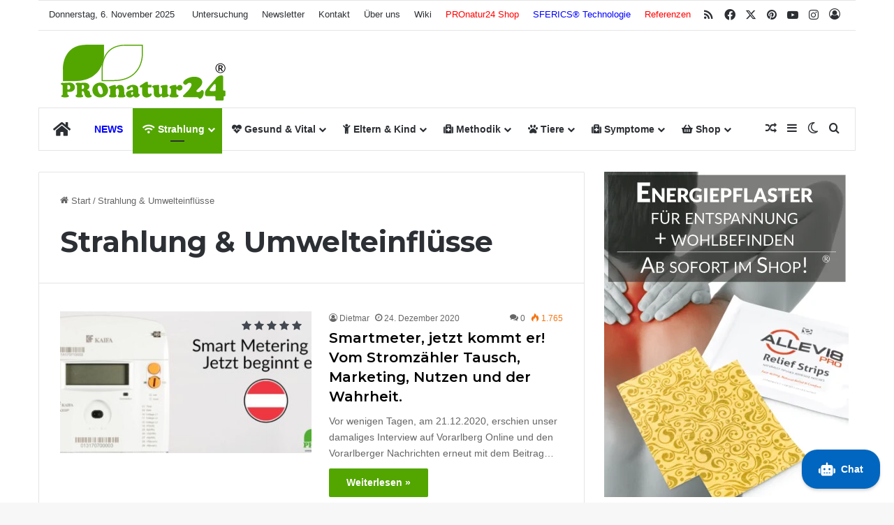

--- FILE ---
content_type: text/html; charset=UTF-8
request_url: https://pronatur24.eu/strahlung-umwelteinfluesse
body_size: 61776
content:
<!DOCTYPE html> <html lang="de" data-skin="light" prefix="og: https://ogp.me/ns#"> <head> <meta charset="UTF-8"/> <link rel="profile" href="//gmpg.org/xfn/11"/> <meta http-equiv='x-dns-prefetch-control' content='on'> <link rel='dns-prefetch' href="//cdnjs.cloudflare.com/"/> <link rel='dns-prefetch' href="//ajax.googleapis.com/"/> <link rel='dns-prefetch' href="//s.gravatar.com/"/> <link rel='dns-prefetch' href="//www.google-analytics.com/"/> <link rel='preload' as='image' href="//cdn.pronatur24.eu/wp-content/uploads/2021/01/pronatur24-logo-farbe.svg"> <link rel='preload' as='script' href="//ajax.googleapis.com/ajax/libs/webfont/1/webfont.js"> <style id='tie-critical-css' type='text/css'></style> <style></style> <script type="text/javascript" id="google_gtagjs-js-consent-mode-data-layer">
/* <![CDATA[ */
window.dataLayer = window.dataLayer || [];function gtag(){dataLayer.push(arguments);}
gtag('consent', 'default', {"ad_personalization":"denied","ad_storage":"denied","ad_user_data":"denied","analytics_storage":"denied","functionality_storage":"denied","security_storage":"denied","personalization_storage":"denied","region":["AT","BE","BG","CH","CY","CZ","DE","DK","EE","ES","FI","FR","GB","GR","HR","HU","IE","IS","IT","LI","LT","LU","LV","MT","NL","NO","PL","PT","RO","SE","SI","SK"],"wait_for_update":500});
window._googlesitekitConsentCategoryMap = {"statistics":["analytics_storage"],"marketing":["ad_storage","ad_user_data","ad_personalization"],"functional":["functionality_storage","security_storage"],"preferences":["personalization_storage"]};
window._googlesitekitConsents = {"ad_personalization":"denied","ad_storage":"denied","ad_user_data":"denied","analytics_storage":"denied","functionality_storage":"denied","security_storage":"denied","personalization_storage":"denied","region":["AT","BE","BG","CH","CY","CZ","DE","DK","EE","ES","FI","FR","GB","GR","HR","HU","IE","IS","IT","LI","LT","LU","LV","MT","NL","NO","PL","PT","RO","SE","SI","SK"],"wait_for_update":500};
/* ]]> */
</script> <title>Strahlung &amp; Umwelteinflüsse Kategorie ▷🥇 PROnatur24® » gesund leben in einer smarten zeit</title> <link crossorigin data-rocket-preconnect href="//cdn.pronatur24.eu/" rel="preconnect"> <link crossorigin data-rocket-preconnect href="//ajax.googleapis.com/" rel="preconnect"> <link crossorigin data-rocket-preconnect href="//www.youtube.com/" rel="preconnect"> <link crossorigin data-rocket-preconnect href="//connect.facebook.net/" rel="preconnect"> <link crossorigin data-rocket-preconnect href="//widget.docsbot.ai/" rel="preconnect"> <link crossorigin data-rocket-preconnect href="//fonts.gstatic.com/" rel="preconnect"> <link crossorigin data-rocket-preconnect href="//www.googletagmanager.com/" rel="preconnect"> <link crossorigin data-rocket-preconnect href="//cdn.by.wonderpush.com/" rel="preconnect"> <link crossorigin data-rocket-preconnect href="//pagead2.googlesyndication.com/" rel="preconnect"> <link crossorigin data-rocket-preconnect href="//fonts.googleapis.com/" rel="preconnect"> <link crossorigin data-rocket-preconnect href="//challenges.cloudflare.com/" rel="preconnect"> <link crossorigin data-rocket-preconnect href="//cdn.webpushr.com/" rel="preconnect"> <link crossorigin data-rocket-preload as="font" href="//cdn.pronatur24.eu/wp-content/plugins/arqam/fonts/arqicon.ttf" rel="preload"> <link crossorigin data-rocket-preload as="font" href="//cdn.pronatur24.eu/wp-content/plugins/wordpress-gdpr/public/css/fontawesome-free-5.15.3-web/webfonts/fa-solid-900.woff2" rel="preload"> <link crossorigin data-rocket-preload as="font" href="//fonts.gstatic.com/s/montserrat/v29/JTUSjIg1_i6t8kCHKm459Wlhyw.woff2" rel="preload"> <link crossorigin data-rocket-preload as="font" href="//cdn.pronatur24.eu/wp-content/themes/jannah/assets/fonts/tielabs-fonticon/tielabs-fonticon.woff2?ciufdj1" rel="preload"> <link crossorigin data-rocket-preload as="font" href="//cdn.pronatur24.eu/wp-content/themes/jannah/assets/fonts/fontawesome/fa-solid-900.woff2" rel="preload"> <style id="wpr-usedcss">:root{--brand-color:#0669ff;--dark-brand-color:#0051cc;--bright-color:#FFF;--base-color:#2c2f34}html{-ms-touch-action:manipulation;touch-action:manipulation;-webkit-text-size-adjust:100%;-ms-text-size-adjust:100%}aside,footer,header,main,nav,section{display:block}audio,canvas,progress,video{display:inline-block}audio:not([controls]){display:none;height:0}progress{vertical-align:baseline}[hidden],template{display:none}a{background-color:transparent}a:active,a:hover{outline-width:0}strong{font-weight:inherit}strong{font-weight:600}img{border-style:none}svg:not(:root){overflow:hidden}hr{box-sizing:content-box;height:0;overflow:visible}button,input,select,textarea{font:inherit}optgroup{font-weight:700}button,input,select{overflow:visible}button,input,select,textarea{margin:0}button,select{text-transform:none}[type=button],[type=reset],[type=submit],button{cursor:pointer}[disabled]{cursor:default}[type=reset],[type=submit],button,html [type=button]{-webkit-appearance:button}button::-moz-focus-inner,input::-moz-focus-inner{border:0;padding:0}button:-moz-focusring,input:-moz-focusring{outline:ButtonText dotted 1px}fieldset{border:1px solid silver;margin:0 2px;padding:.35em .625em .75em}legend{box-sizing:border-box;color:inherit;display:table;max-width:100%;padding:0;white-space:normal}textarea{overflow:auto}[type=checkbox],[type=radio]{box-sizing:border-box;padding:0}[type=number]::-webkit-inner-spin-button,[type=number]::-webkit-outer-spin-button{height:auto}[type=search]{-webkit-appearance:textfield}[type=search]::-webkit-search-cancel-button,[type=search]::-webkit-search-decoration{-webkit-appearance:none}*{padding:0;margin:0;list-style:none;border:0;outline:0;box-sizing:border-box}:after,:before{box-sizing:border-box}body{background:#f7f7f7;color:var(--base-color);font-family:-apple-system,BlinkMacSystemFont,"Segoe UI",Roboto,Oxygen,Oxygen-Sans,Ubuntu,Cantarell,"Helvetica Neue","Open Sans",Arial,sans-serif;font-size:13px;line-height:21px}.the-subtitle,h1,h2,h3{line-height:1.4;font-weight:600}h1{font-size:41px;font-weight:700}h2{font-size:27px}h3{font-size:23px}.the-subtitle{font-size:17px}a{color:var(--base-color);text-decoration:none;transition:.15s}a:hover{color:var(--brand-color)}embed,img,object{max-width:100%;height:auto}iframe{max-width:100%}p{line-height:1.7}.screen-reader-text{clip:rect(1px,1px,1px,1px);position:absolute!important;height:1px;width:1px;overflow:hidden}.stream-item{text-align:center;position:relative;z-index:2;margin:20px 0;padding:0}.stream-item iframe{margin:0 auto}.stream-item img{max-width:100%;width:auto;height:auto;margin:0 auto;display:inline-block;vertical-align:middle}.tie-icon:before,[class*=" tie-icon-"],[class^=tie-icon-]{font-family:tiefonticon!important;speak:never;font-style:normal;font-weight:400;font-variant:normal;text-transform:none;line-height:1;-webkit-font-smoothing:antialiased;-moz-osx-font-smoothing:grayscale;display:inline-block}#autocomplete-suggestions,.tie-popup{display:none}.container{margin-right:auto;margin-left:auto;padding-left:15px;padding-right:15px}.container:after{content:"";display:table;clear:both}@media (min-width:1200px){.container{max-width:1200px}}.tie-row{margin-left:-15px;margin-right:-15px}.tie-row:after{content:"";display:table;clear:both}.tie-col-md-12,.tie-col-md-4,.tie-col-md-8,.tie-col-sm-12,.tie-col-sm-4,.tie-col-xs-12{position:relative;min-height:1px;padding-left:15px;padding-right:15px}.tie-col-xs-12{float:left}.tie-col-xs-12{width:100%}@media (min-width:768px){.container{width:100%}.tie-col-sm-12,.tie-col-sm-4{float:left}.tie-col-sm-4{width:33.33333%}.tie-col-sm-12{width:100%}}@media (min-width:992px){.header-layout-3.has-normal-width-logo .stream-item-top img{float:right}.tie-col-md-12,.tie-col-md-4,.tie-col-md-8{float:left}.tie-col-md-4{width:33.33333%}.tie-col-md-8{width:66.66667%}.tie-col-md-12{width:100%}.boxed-layout #main-nav.fixed-nav,.boxed-layout #tie-wrapper{width:95%}}.tie-alignleft{float:left}.tie-alignright{float:right}.fullwidth{width:100%!important}.clearfix:after,.clearfix:before{content:"\0020";display:block;height:0;overflow:hidden}.clearfix:after{clear:both}#tie-wrapper,.tie-container{height:100%;min-height:650px}.tie-container{position:relative;overflow:hidden}#tie-wrapper{background:#fff;position:relative;z-index:108;height:100%;margin:0 auto}.container-wrapper{background:#fff;border:1px solid rgba(0,0,0,.1);border-radius:2px;padding:30px}#content{margin-top:30px}.site-content{-ms-word-wrap:break-word;word-wrap:break-word}.boxed-layout #tie-wrapper,.boxed-layout .fixed-nav{max-width:1230px}.boxed-layout.wrapper-has-shadow #tie-wrapper{box-shadow:0 1px 7px rgba(171,171,171,.5)}@media (min-width:992px){.border-layout #tie-container{margin:25px}.border-layout:after,.border-layout:before{background:inherit;content:"";display:block;height:25px;left:0;bottom:0;position:fixed;width:100%;z-index:110}.border-layout:before{top:0;bottom:auto}.border-layout.admin-bar:before{top:32px}.border-layout #main-nav.fixed-nav{left:25px;right:25px;width:calc(100% - 50px)}}.theme-header{background:#fff;position:relative;z-index:999}.theme-header:after{content:"";display:table;clear:both}#menu-components-wrap{display:flex;justify-content:space-between;width:100%;flex-wrap:wrap}.logo-row{position:relative}#logo{margin-top:40px;margin-bottom:40px;display:block;float:left}#logo img{vertical-align:middle}#logo img[src*='.svg']{width:100%!important}@-moz-document url-prefix(){#logo img[src*='.svg']{height:100px}}#logo a{display:inline-block}#tie-logo-inverted{display:none}.tie-skin-inverted #tie-logo-inverted{display:block}.tie-skin-inverted #tie-logo-default{display:none}@media (max-width:991px){.page.has-header-ad:not(.has-header-below-ad) #content,.single.has-header-ad:not(.has-header-below-ad) #content{margin-top:0}.header-layout-3.has-normal-width-logo .stream-item-top{clear:both}#content{margin-top:15px}#theme-header.has-normal-width-logo #logo{margin:14px 0!important;text-align:left;line-height:1}#theme-header.has-normal-width-logo #logo img{width:auto;height:auto;max-width:190px}#theme-header.mobile-header-default:not(.header-layout-1) #logo{flex-grow:10}}.components{display:flex;align-items:center;justify-content:end}.components>li{position:relative}.components>li.social-icons-item{margin:0}.components>li>a{display:block;position:relative;width:30px;text-align:center;font-size:16px;white-space:nowrap}.components>li:hover>a,.components>li>a:hover{z-index:2}.components .avatar{border-radius:100%;position:relative;top:3px;max-width:20px}.components .tie-weather-widget{color:var(--base-color)}.main-nav-dark .main-nav .tie-weather-widget{color:#fff}.top-nav-dark .top-nav .tie-weather-widget{color:#ccc}.header-layout-1 #menu-components-wrap{display:flex;justify-content:flex-end}.header-layout-1 .main-menu-wrapper{display:table;width:100%}.header-layout-1 #logo{line-height:1;float:left;margin-top:20px;margin-bottom:20px}@media (max-width:991px){.header-layout-1 .main-menu-wrapper,.logo-container{border-width:0;display:flex;flex-flow:row nowrap;align-items:center;justify-content:space-between}}.mobile-header-components{display:none;z-index:10;height:30px;line-height:30px;flex-wrap:nowrap;flex:1 1 0%}.mobile-header-components .components{float:none;display:flex!important;justify-content:stretch}.mobile-header-components .components li.custom-menu-link{display:inline-block;float:none}.mobile-header-components .components li.custom-menu-link>a{width:20px;padding-bottom:15px}.header-layout-1.main-nav-dark .mobile-header-components .components li.custom-menu-link>a{color:#fff}.mobile-header-components [class*=" tie-icon-"],.mobile-header-components [class^=tie-icon-]{font-size:18px;width:20px;height:20px;vertical-align:middle}.mobile-header-components .tie-mobile-menu-icon{font-size:20px}.mobile-header-components .nav-icon{display:inline-block;width:20px;height:2px;background-color:var(--base-color);position:relative;top:-4px;transition:background .4s ease}.mobile-header-components .nav-icon:after,.mobile-header-components .nav-icon:before{position:absolute;right:0;background-color:var(--base-color);content:'';display:block;width:100%;height:100%;transition:transform .4s,background .4s,right .2s ease;transform:translateZ(0);backface-visibility:hidden}.mobile-header-components .nav-icon:before{transform:translateY(-7px)}.mobile-header-components .nav-icon:after{transform:translateY(7px)}.dark-skin .mobile-header-components .nav-icon,.dark-skin .mobile-header-components .nav-icon:after,.dark-skin .mobile-header-components .nav-icon:before,.main-nav-dark.header-layout-1 .mobile-header-components .nav-icon,.main-nav-dark.header-layout-1 .mobile-header-components .nav-icon:after,.main-nav-dark.header-layout-1 .mobile-header-components .nav-icon:before{background-color:#fff}#mobile-header-components-area_2 .components{flex-direction:row-reverse}#mobile-header-components-area_2 .components li.custom-menu-link>a{margin-left:15px}#mobile-menu-icon:hover .nav-icon,#mobile-menu-icon:hover .nav-icon:after,#mobile-menu-icon:hover .nav-icon:before{background-color:var(--brand-color)}@media (max-width:991px){.logo-container:after,.logo-container:before{height:1px}#tie-body #mobile-container,.mobile-header-components{display:block}#slide-sidebar-widgets{display:none}}.top-nav{background-color:#fff;position:relative;z-index:10;line-height:40px;border:1px solid rgba(0,0,0,.1);border-width:1px 0;color:var(--base-color);clear:both}.main-nav-below.top-nav-above .top-nav{border-top-width:0}.top-nav a:not(.button):not(:hover){color:var(--base-color)}.top-nav .components>li:hover>a{color:var(--brand-color)}.topbar-wrapper{display:flex;min-height:40px}.top-nav .tie-alignleft,.top-nav .tie-alignright{flex-grow:1;position:relative}.topbar-today-date{float:left;padding-right:15px;flex-shrink:0}.top-menu .menu a{padding:0 10px}.top-menu .menu li:hover>a{color:var(--brand-color)}.top-menu .menu ul{display:none;position:absolute;background:#fff}.top-menu .menu li:hover>ul{display:block}.top-menu .menu li{position:relative}.top-menu .menu ul.sub-menu a{width:200px;line-height:20px;padding:10px 15px}.tie-alignright .top-menu{float:right;border-width:0 1px}.top-menu .menu .tie-current-menu>a{color:var(--brand-color)}@media (min-width:992px){.top-nav-boxed .topbar-wrapper{padding-right:15px;padding-left:15px}.top-nav-boxed .top-nav{background:0 0!important;border-width:0}.top-nav-boxed .topbar-wrapper{background:#fff;border:1px solid rgba(0,0,0,.1);border-width:1px 0;width:100%}}.top-nav .tie-alignleft .components,.top-nav .tie-alignleft .components>li{float:left;justify-content:start}.top-nav-dark .top-nav{background-color:#2c2e32;color:#ccc}.top-nav-dark .top-nav *{border-color:rgba(255,255,255,.1)}.top-nav-dark .top-nav .components>li.social-icons-item .social-link:not(:hover) span,.top-nav-dark .top-nav .components>li>a{color:#ccc}.top-nav-dark .top-nav .components>li:hover>a{color:#fff}.top-nav-dark .top-nav .top-menu li a{color:#ccc;border-color:rgba(255,255,255,.04)}.top-nav-dark .top-menu ul{background:#2c2e32}.top-nav-dark .top-menu li:hover>a{background:rgba(0,0,0,.1);color:var(--brand-color)}.top-nav-dark.top-nav-boxed .top-nav{background-color:transparent}.top-nav-dark.top-nav-boxed .topbar-wrapper{background-color:#2c2e32}.top-nav-dark.top-nav-boxed.top-nav-above.main-nav-below .topbar-wrapper{border-width:0}@media (max-width:991px){.theme-header .components,.top-menu,.top-nav:not(.has-breaking-news),.topbar-today-date{display:none}#sticky-logo{display:none}}.main-nav-wrapper{position:relative;z-index:4}.main-nav{background-color:var(--main-nav-background);color:var(--main-nav-primary-color);position:relative;border:1px solid var(--main-nav-main-border-color);border-width:1px 0}.main-menu-wrapper{position:relative}@media (min-width:992px){.header-menu .menu{display:flex}.header-menu .menu a{display:block;position:relative}.header-menu .menu>li>a{white-space:nowrap}.header-menu .menu .sub-menu a{padding:8px 10px}.header-menu .menu a:hover,.header-menu .menu li:hover>a{z-index:2}.header-menu .menu ul:not(.sub-menu-columns):not(.sub-menu-columns-item):not(.sub-list):not(.mega-cat-sub-categories):not(.slider-arrow-nav){box-shadow:0 2px 5px rgba(0,0,0,.1)}.header-menu .menu ul li{position:relative}.header-menu .menu ul a{border-width:0 0 1px;transition:.15s}.header-menu .menu ul ul{top:0;left:100%}#main-nav{z-index:9;line-height:60px}.main-menu .menu a{transition:.15s}.main-menu .menu>li>a{padding:0 14px;font-size:14px;font-weight:700}.main-menu .menu>li>.menu-sub-content{border-top:2px solid var(--main-nav-primary-color)}.main-menu .menu>li.is-icon-only>a{padding:0 20px;line-height:inherit}.main-menu .menu>li.is-icon-only>a:before{display:none}.main-menu .menu>li.is-icon-only>a .tie-menu-icon{font-size:160%;transform:translateY(15%)}.main-menu .menu ul{line-height:20px;z-index:1}.main-menu .menu .mega-link-column .tie-menu-icon,.main-menu .menu .mega-recent-featured-list .tie-menu-icon,.main-menu .menu .sub-menu .tie-menu-icon{width:20px}.main-menu .menu-sub-content{background:var(--main-nav-background);display:none;padding:15px;width:230px;position:absolute;box-shadow:0 3px 4px rgba(0,0,0,.2)}.main-menu .menu-sub-content a{width:200px}.main-menu ul li:hover>.menu-sub-content,.main-menu ul li[aria-expanded=true]>.mega-menu-block,.main-menu ul li[aria-expanded=true]>ul{display:block;z-index:1}nav.main-nav.menu-style-default .menu>li.tie-current-menu{border-bottom:5px solid var(--main-nav-primary-color);margin-bottom:-5px}nav.main-nav.menu-style-default .menu>li.tie-current-menu>a:after{content:"";width:20px;height:2px;position:absolute;margin-top:17px;left:50%;top:50%;bottom:auto;right:auto;transform:translateX(-50%) translateY(-50%);background:#2c2f34;transition:.3s}nav.main-nav.menu-style-solid-bg .menu>li.tie-current-menu>a,nav.main-nav.menu-style-solid-bg .menu>li:hover>a{background-color:var(--main-nav-primary-color);color:var(--main-nav-contrast-primary-color)}.header-layout-1 .main-menu-wrap .menu>li:only-child:not(.mega-menu){position:relative}.header-layout-1 .main-menu-wrap .menu>li:only-child>.menu-sub-content{right:0;left:auto}.header-layout-1 .main-menu-wrap .menu>li:only-child>.menu-sub-content ul{left:auto;right:100%}nav.main-nav .components>li:hover>a{color:var(--brand-color)}.main-nav .components li a:hover,.main-nav .menu ul li.current-menu-item:not(.mega-link-column)>a,.main-nav .menu ul li:hover>a:not(.megamenu-pagination){color:var(--main-nav-primary-color)}.main-nav .components li a,.main-nav .menu a{color:var(--main-nav-text-color)}.main-nav .components li a.button:hover{color:var(--main-nav-contrast-primary-color)}.main-nav-light{--main-nav-background:#FFFFFF;--main-nav-secondry-background:rgba(0, 0, 0, .03);--main-nav-primary-color:var(--brand-color);--main-nav-contrast-primary-color:var(--bright-color);--main-nav-text-color:var(--base-color);--main-nav-secondry-text-color:rgba(0, 0, 0, .5);--main-nav-main-border-color:rgba(0, 0, 0, .1);--main-nav-secondry-border-color:rgba(0, 0, 0, .08)}.main-nav-light.fixed-nav{background-color:rgba(255,255,255,.95)}.main-nav-dark{--main-nav-background:#1f2024;--main-nav-secondry-background:rgba(0, 0, 0, .2);--main-nav-primary-color:var(--brand-color);--main-nav-contrast-primary-color:var(--bright-color);--main-nav-text-color:#FFFFFF;--main-nav-secondry-text-color:rgba(225, 255, 255, .5);--main-nav-main-border-color:rgba(255, 255, 255, .07);--main-nav-secondry-border-color:rgba(255, 255, 255, .04)}.main-nav-dark .main-nav{border-width:0}.main-nav-dark .main-nav.fixed-nav{background-color:rgba(31,32,36,.95)}.mega-menu>a:before,header .menu-item-has-children>a:before{content:'';position:absolute;right:10px;top:50%;bottom:auto;transform:translateY(-50%);font-family:tiefonticon!important;font-style:normal;font-weight:400;font-variant:normal;text-transform:none;content:"\f079";font-size:11px;line-height:1}.mega-menu .menu-item-has-children>a:before,header .menu-item-has-children .menu-item-has-children>a:before{content:"\f106";font-size:15px}.menu .mega-menu:not(.is-icon-only)>a,.menu>.menu-item-has-children:not(.is-icon-only)>a{padding-right:25px}.main-nav-boxed .main-nav{border-width:0}.main-nav-boxed .main-menu-wrapper{float:left;width:100%;background-color:var(--main-nav-background);padding-right:15px}.main-nav-boxed.main-nav-light .main-menu-wrapper{border:1px solid var(--main-nav-main-border-color)}.dark-skin .main-nav-boxed.main-nav-light .main-menu-wrapper{border-width:0}.main-nav-boxed.main-nav-light .fixed-nav .main-menu-wrapper{border-color:transparent}.dark-skin .main-nav-below.top-nav-above #main-nav{border-width:0}.header-layout-1.main-nav-below.top-nav-above .main-nav{margin-top:-1px;border-top-width:0}}.main-nav-boxed .fixed-nav .main-menu-wrapper,.main-nav-boxed .main-nav:not(.fixed-nav),.theme-header:not(.main-nav-boxed) .fixed-nav .main-menu-wrapper{background:0 0!important}#theme-header.header-layout-1>div:only-child nav{border-width:0!important}@media only screen and (min-width:992px) and (max-width:1100px){.main-nav .menu>li:not(.is-icon-only)>a{padding-left:7px;padding-right:7px}.main-nav .menu>li:not(.is-icon-only)>a:before{display:none}.main-nav .menu>li.is-icon-only>a{padding-left:15px;padding-right:15px}}#main-nav:not(.fixed-nav) #sticky-logo,#main-nav:not(.fixed-nav) .flex-placeholder{display:none}.theme-header .fixed-nav{position:fixed;width:100%;top:0;bottom:auto!important;z-index:100;will-change:transform;transform:translateY(-100%);transition:transform .3s;box-shadow:rgba(99,99,99,.2) 0 2px 8px 0;border-width:0;background-color:rgba(255,255,255,.95)}.theme-header .fixed-nav:not(.just-before-sticky){line-height:60px!important}.theme-header .fixed-nav:not(.just-before-sticky) #sticky-logo{display:block}.theme-header .fixed-nav:not(.just-before-sticky) #sticky-logo img{opacity:1;visibility:visible;width:auto!important;transform:translateY(0)}.admin-bar .theme-header .fixed-nav{top:32px}@media (max-width:782px){.admin-bar .theme-header .fixed-nav{top:46px}}@media (max-width:600px){.admin-bar .theme-header .fixed-nav{top:0}}@media (min-width:992px){#sticky-logo{overflow:hidden;float:left;vertical-align:middle}#sticky-logo a{line-height:1;display:inline-block}#sticky-logo img{position:relative;vertical-align:middle;padding:8px 10px;top:-1px;max-height:50px}.header-layout-1 #sticky-logo img,.just-before-sticky #sticky-logo img{padding:0}.header-layout-1:not(.has-custom-sticky-logo) #sticky-logo{display:none}.theme-header #sticky-logo img{opacity:0;visibility:hidden;width:0!important;transform:translateY(75%);transition:transform .3s cubic-bezier(.55, 0, .1, 1),opacity .6s cubic-bezier(.55, 0, .1, 1)}.theme-header.header-layout-1:not(.has-custom-sticky-logo) #sticky-logo img{transition:none}.theme-header:not(.header-layout-1) #main-nav:not(.fixed-nav) #sticky-logo img{margin-left:-20px}.header-layout-1 .flex-placeholder{flex-grow:1}.header-layout-1:not(.just-before-sticky):not(.has-custom-sticky-logo) .fixed-nav #sticky-logo{display:block}.border-layout .theme-header .fixed-nav{top:25px}.border-layout.admin-bar .theme-header .fixed-nav{top:57px}}.theme-header .fixed-nav .container{opacity:.95}.theme-header .fixed-nav .main-menu,.theme-header .fixed-nav .main-menu-wrapper{border-top:0}.theme-header .fixed-nav.fixed-unpinned:not(.default-behavior-mode) .main-menu .menu>li.tie-current-menu{border-bottom-width:0;margin-bottom:0}.theme-header .fixed-nav.unpinned-no-transition{transition:none}.theme-header .fixed-nav:not(.fixed-unpinned):not(.fixed-pinned) .tie-current-menu{border:none!important}.theme-header .default-behavior-mode.fixed-unpinned,.theme-header .fixed-pinned{transform:translate3d(0,0,0)}@media (max-width:991px){.theme-header .fixed-nav{transition:none}.fixed-nav#main-nav.sticky-nav-slide.sticky-down,.fixed-nav#main-nav.sticky-up,.fixed-nav.logo-container.sticky-nav-slide.sticky-down,.fixed-nav.logo-container.sticky-up{transition:transform .4s ease}.sticky-type-slide .fixed-nav#main-nav.sticky-nav-slide-visible,.sticky-type-slide .fixed-nav.logo-container.sticky-nav-slide-visible{transform:translateY(0)}.fixed-nav.default-behavior-mode{transform:none!important}#tie-wrapper header#theme-header{box-shadow:none;background:0 0!important}.header-layout-1 .main-nav,.logo-container{border-width:0;box-shadow:0 3px 7px 0 rgba(0,0,0,.1)}.header-layout-1 .main-nav,.logo-container{background-color:#fff}.dark-skin .logo-container,.main-nav-dark.header-layout-1 .main-nav{background-color:#1f2024}.dark-skin #theme-header .logo-container.fixed-nav{background-color:rgba(31,32,36,.95)}.header-layout-1 #menu-components-wrap,.header-layout-3 .main-nav-wrapper{display:none}.main-menu-wrapper .main-menu-wrap{width:100%}}img:is([sizes=auto i],[sizes^="auto," i]){contain-intrinsic-size:3000px 1500px}:root{--tie-preset-gradient-1:linear-gradient(135deg, rgba(6, 147, 227, 1) 0%, rgb(155, 81, 224) 100%);--tie-preset-gradient-2:linear-gradient(135deg, rgb(122, 220, 180) 0%, rgb(0, 208, 130) 100%);--tie-preset-gradient-3:linear-gradient(135deg, rgba(252, 185, 0, 1) 0%, rgba(255, 105, 0, 1) 100%);--tie-preset-gradient-4:linear-gradient(135deg, rgba(255, 105, 0, 1) 0%, rgb(207, 46, 46) 100%);--tie-preset-gradient-5:linear-gradient(135deg, rgb(238, 238, 238) 0%, rgb(169, 184, 195) 100%);--tie-preset-gradient-6:linear-gradient(135deg, rgb(74, 234, 220) 0%, rgb(151, 120, 209) 20%, rgb(207, 42, 186) 40%, rgb(238, 44, 130) 60%, rgb(251, 105, 98) 80%, rgb(254, 248, 76) 100%);--tie-preset-gradient-7:linear-gradient(135deg, rgb(255, 206, 236) 0%, rgb(152, 150, 240) 100%);--tie-preset-gradient-8:linear-gradient(135deg, rgb(254, 205, 165) 0%, rgb(254, 45, 45) 50%, rgb(107, 0, 62) 100%);--tie-preset-gradient-9:linear-gradient(135deg, rgb(255, 203, 112) 0%, rgb(199, 81, 192) 50%, rgb(65, 88, 208) 100%);--tie-preset-gradient-10:linear-gradient(135deg, rgb(255, 245, 203) 0%, rgb(182, 227, 212) 50%, rgb(51, 167, 181) 100%);--tie-preset-gradient-11:linear-gradient(135deg, rgb(202, 248, 128) 0%, rgb(113, 206, 126) 100%);--tie-preset-gradient-12:linear-gradient(135deg, rgb(2, 3, 129) 0%, rgb(40, 116, 252) 100%);--tie-preset-gradient-13:linear-gradient(135deg, #4D34FA, #ad34fa);--tie-preset-gradient-14:linear-gradient(135deg, #0057FF, #31B5FF);--tie-preset-gradient-15:linear-gradient(135deg, #FF007A, #FF81BD);--tie-preset-gradient-16:linear-gradient(135deg, #14111E, #4B4462);--tie-preset-gradient-17:linear-gradient(135deg, #F32758, #FFC581);--main-nav-background:#FFFFFF;--main-nav-secondry-background:rgba(0, 0, 0, .03);--main-nav-primary-color:#0088ff;--main-nav-contrast-primary-color:#FFFFFF;--main-nav-text-color:#2c2f34;--main-nav-secondry-text-color:rgba(0, 0, 0, .5);--main-nav-main-border-color:rgba(0, 0, 0, .1);--main-nav-secondry-border-color:rgba(0, 0, 0, .08)}@font-face{font-display:swap;font-family:arqicon;src:url('https://cdn.pronatur24.eu/wp-content/plugins/arqam/fonts/arqicon.eot');src:url('https://cdn.pronatur24.eu/wp-content/plugins/arqam/fonts/arqicon.eot?#iefix') format('embedded-opentype'),url('https://cdn.pronatur24.eu/wp-content/plugins/arqam/fonts/arqicon.ttf') format('truetype'),url('https://cdn.pronatur24.eu/wp-content/plugins/arqam/fonts/arqicon.woff') format('woff'),url('https://cdn.pronatur24.eu/wp-content/plugins/arqam/fonts/arqicon.svg#arqicon') format('svg');font-weight:400;font-style:normal}[class*=" arqicon-"],[class^=arqicon-]{font-family:arqicon;speak:none;font-style:normal;font-weight:400;font-variant:normal;text-transform:none;line-height:1em;display:inline-block;text-decoration:inherit;text-align:center;-webkit-font-smoothing:antialiased;-moz-osx-font-smoothing:grayscale}.arqicon-comments:before{content:"\f086"}.arqicon-twitter:before{content:"\f099"}.arqicon-facebook:before{content:"\f09a"}.arqicon-feed:before{content:"\f09e"}.arqicon-pinterest:before{content:"\f0d2"}.arqicon-file-text:before{content:"\f15c"}.arqicon-youtube:before{content:"\f167"}#css{background:linear-gradient(to bottom,#f4f4f4,#f4f4f4 50%,#f9f9f9 50%,#f9f9f9);background-size:100% 30px;font-size:90%}img.emoji{display:inline!important;border:none!important;box-shadow:none!important;height:1em!important;width:1em!important;margin:0 .07em!important;vertical-align:-.1em!important;background:0 0!important;padding:0!important}@-webkit-keyframes spin{0%{-webkit-transform:rotate(0)}100%{-webkit-transform:rotate(-360deg)}}@keyframes spin{0%{-webkit-transform:rotate(0)}100%{-webkit-transform:rotate(-360deg)}}:root{--rankmath-wp-adminbar-height:0}:root{--wp--preset--aspect-ratio--square:1;--wp--preset--aspect-ratio--4-3:4/3;--wp--preset--aspect-ratio--3-4:3/4;--wp--preset--aspect-ratio--3-2:3/2;--wp--preset--aspect-ratio--2-3:2/3;--wp--preset--aspect-ratio--16-9:16/9;--wp--preset--aspect-ratio--9-16:9/16;--wp--preset--color--black:#000000;--wp--preset--color--cyan-bluish-gray:#abb8c3;--wp--preset--color--white:#ffffff;--wp--preset--color--pale-pink:#f78da7;--wp--preset--color--vivid-red:#cf2e2e;--wp--preset--color--luminous-vivid-orange:#ff6900;--wp--preset--color--luminous-vivid-amber:#fcb900;--wp--preset--color--light-green-cyan:#7bdcb5;--wp--preset--color--vivid-green-cyan:#00d084;--wp--preset--color--pale-cyan-blue:#8ed1fc;--wp--preset--color--vivid-cyan-blue:#0693e3;--wp--preset--color--vivid-purple:#9b51e0;--wp--preset--color--global-color:#53a600;--wp--preset--gradient--vivid-cyan-blue-to-vivid-purple:linear-gradient(135deg,rgba(6, 147, 227, 1) 0%,rgb(155, 81, 224) 100%);--wp--preset--gradient--light-green-cyan-to-vivid-green-cyan:linear-gradient(135deg,rgb(122, 220, 180) 0%,rgb(0, 208, 130) 100%);--wp--preset--gradient--luminous-vivid-amber-to-luminous-vivid-orange:linear-gradient(135deg,rgba(252, 185, 0, 1) 0%,rgba(255, 105, 0, 1) 100%);--wp--preset--gradient--luminous-vivid-orange-to-vivid-red:linear-gradient(135deg,rgba(255, 105, 0, 1) 0%,rgb(207, 46, 46) 100%);--wp--preset--gradient--very-light-gray-to-cyan-bluish-gray:linear-gradient(135deg,rgb(238, 238, 238) 0%,rgb(169, 184, 195) 100%);--wp--preset--gradient--cool-to-warm-spectrum:linear-gradient(135deg,rgb(74, 234, 220) 0%,rgb(151, 120, 209) 20%,rgb(207, 42, 186) 40%,rgb(238, 44, 130) 60%,rgb(251, 105, 98) 80%,rgb(254, 248, 76) 100%);--wp--preset--gradient--blush-light-purple:linear-gradient(135deg,rgb(255, 206, 236) 0%,rgb(152, 150, 240) 100%);--wp--preset--gradient--blush-bordeaux:linear-gradient(135deg,rgb(254, 205, 165) 0%,rgb(254, 45, 45) 50%,rgb(107, 0, 62) 100%);--wp--preset--gradient--luminous-dusk:linear-gradient(135deg,rgb(255, 203, 112) 0%,rgb(199, 81, 192) 50%,rgb(65, 88, 208) 100%);--wp--preset--gradient--pale-ocean:linear-gradient(135deg,rgb(255, 245, 203) 0%,rgb(182, 227, 212) 50%,rgb(51, 167, 181) 100%);--wp--preset--gradient--electric-grass:linear-gradient(135deg,rgb(202, 248, 128) 0%,rgb(113, 206, 126) 100%);--wp--preset--gradient--midnight:linear-gradient(135deg,rgb(2, 3, 129) 0%,rgb(40, 116, 252) 100%);--wp--preset--font-size--small:13px;--wp--preset--font-size--medium:20px;--wp--preset--font-size--large:36px;--wp--preset--font-size--x-large:42px;--wp--preset--spacing--20:0.44rem;--wp--preset--spacing--30:0.67rem;--wp--preset--spacing--40:1rem;--wp--preset--spacing--50:1.5rem;--wp--preset--spacing--60:2.25rem;--wp--preset--spacing--70:3.38rem;--wp--preset--spacing--80:5.06rem;--wp--preset--shadow--natural:6px 6px 9px rgba(0, 0, 0, .2);--wp--preset--shadow--deep:12px 12px 50px rgba(0, 0, 0, .4);--wp--preset--shadow--sharp:6px 6px 0px rgba(0, 0, 0, .2);--wp--preset--shadow--outlined:6px 6px 0px -3px rgba(255, 255, 255, 1),6px 6px rgba(0, 0, 0, 1);--wp--preset--shadow--crisp:6px 6px 0px rgba(0, 0, 0, 1)}:where(.is-layout-flex){gap:.5em}:where(.is-layout-grid){gap:.5em}:where(.wp-block-post-template.is-layout-flex){gap:1.25em}:where(.wp-block-post-template.is-layout-grid){gap:1.25em}:where(.wp-block-columns.is-layout-flex){gap:2em}:where(.wp-block-columns.is-layout-grid){gap:2em}:root :where(.wp-block-pullquote){font-size:1.5em;line-height:1.6}.gdpr-clear{display:block;float:none;clear:both}.wordpress-gdpr-hidden{display:none!important}.wordpress-gdpr-popup{position:fixed;font-size:13px;line-height:17px;z-index:999999999}.wordpress-gdpr-popup-bottom .wordpress-gdpr-popup-container{bottom:0}.wordpress-gdpr-popup-container{display:none;width:100%;position:fixed;z-index:9999;padding:20px}.wordpress-gdpr-popup p{margin:0}.wordpress-gdpr-popup-bottom{bottom:0}.wordpress-gdpr-popup-privacy-center,.wordpress-gdpr-popup-privacy-settings-text,.wordpress-gdpr-popup-read-more{display:block;float:none;clear:both}.wordpress-gdpr-popup-agree,.wordpress-gdpr-popup-decline{padding:8px 15px;text-decoration:none!important;text-transform:uppercase;display:inline-block;margin-bottom:10px;color:#fff;padding:10px 20px}a.wordpress-gdpr-popup-agree:active,a.wordpress-gdpr-popup-agree:hover,a.wordpress-gdpr-popup-decline:active,a.wordpress-gdpr-popup-decline:hover{color:#fff}.wordpress-gdpr-popup-agree{background:#ff5722;float:right}.wordpress-gdpr-popup-decline{background:#777;float:left}.wordpress-gdpr-popup-full-width-buttons-right{width:100%;text-align:center}.wordpress-gdpr-popup-full-width-buttons-right .wordpress-gdpr-popup-text{width:80%;text-align:left;float:left;padding-right:20px}.wordpress-gdpr-popup-full-width-buttons-right .wordpress-gdpr-popup-actions{width:20%;text-align:center;float:left}.wordpress-gdpr-popup-full-width-buttons-right .wordpress-gdpr-popup-actions a{width:100%;max-width:200px}.wordpress-gdpr-popup-full-width-buttons-right .wordpress-gdpr-popup-agree{float:left}.wordpress-gdpr-popup-full-width-buttons-right .wordpress-gdpr-popup-actions-links{margin-top:10px}.wordpress-gdpr-popup-full-width-buttons-right .wordpress-gdpr-popup-actions{margin-top:0}.wordpress-gdpr-popup-actions{margin-top:20px}.wordpress-gdpr-popup-actions-links a{display:inline;margin-right:10px}.wordpress-gdpr-popup-overlay-backdrop{z-index:9999;position:fixed;top:0;right:0;bottom:0;left:0;background-color:rgba(0,0,0,.7);display:none}.wordpress-gdpr-popup-actions a,.wordpress-gdpr-popup-actions a:active,.wordpress-gdpr-popup-actions a:hover{font-weight:700;margin-right:5px;text-decoration:underline}.wordpress-gdpr-popup-close{position:absolute;top:-12.5px;right:-12.5px;display:block;width:30px;height:30px;line-height:30px;text-align:center;border-radius:50%}.wordpress-gdpr-popup-full-width-buttons-right .wordpress-gdpr-popup-close{top:-15px;right:0}.wordpress-gdpr-privacy-settings-trigger-container{width:auto;position:fixed;bottom:1%;height:60px;width:60px;text-align:center;line-height:60px;border-radius:50%;z-index:99}.wordpress-gdpr-privacy-settings-popup-container,.wordpress-gdpr-privacy-settings-popup-container *{box-sizing:border-box}.wordpress-gdpr-privacy-settings-popup-message{background-color:#4caf50;color:#fff;padding:5px 10px;text-align:center;font-weight:700;font-size:11px;display:none}@media (max-width:768px){.wordpress-gdpr-popup{width:100%}}@media (max-width:1000px) and (max-height:500px){.wordpress-gdpr-privacy-settings-popup{max-height:100%;overflow-x:auto}}.wordpress-gdpr-privacy-settings-popup{position:fixed;z-index:99999;width:90%;max-width:660px;height:auto;margin:auto;padding:15px;left:50%;top:50%;font-size:11px;transform:translate(-50%,-50%);-webkit-transform:translate(-50%,-50%);display:none}.wordpress-gdpr-privacy-settings-popup-backdrop{z-index:9999;position:fixed;top:0;right:0;bottom:0;left:0;background-color:rgba(0,0,0,.7);display:none}.wordpress-gdpr-privacy-settings-popup-logo{width:25%;float:left}.wordpress-gdpr-privacy-settings-popup-logo img{width:100px;text-align:center;margin:0 auto;display:block;max-width:100%}.wordpress-gdpr-privacy-settings-popup-info{float:left;width:70%;padding-left:5%}.wordpress-gdpr-privacy-settings-popup-title{font-size:20px;font-weight:700;margin-bottom:10px;line-height:22px}p.wordpress-gdpr-privacy-settings-popup-description{margin:0}.wordpress-gdpr-privacy-settings-popup-header{border-bottom:1px solid #eaeaea;padding:20px 0}.wordpress-gdpr-privacy-settings-popup-service-categories{width:25%;float:left}.wordpress-gdpr-privacy-settings-popup-services{float:left;width:75%;padding-left:5%;padding-right:5%;padding-top:10px;max-height:300px;overflow-y:auto}input[type=checkbox].gdpr-service-switch{-moz-appearance:none;-webkit-appearance:none;float:right;-o-appearance:none;position:relative;height:20px;width:40px;border-radius:10px;box-shadow:inset -20px 0 0 1px rgba(192,192,192,.5);background-color:#fff;border:1px solid silver;outline:0;-webkit-transition:.2s;transition:.2s}input[type=checkbox].gdpr-service-switch:checked{box-shadow:inset 20px 0 0 0 rgba(76,175,80,.9);border:1px solid #4caf50}input[type=checkbox].gdpr-service-switch:disabled{box-shadow:inset 20px 0 0 0 rgba(76,175,80,.6)}input[type=checkbox].gdpr-service-switch::-ms-check{opacity:0}input[type=checkbox].gdpr-service-switch:after,input[type=checkbox].gdpr-service-switch:before{display:none}.wordpress-gdpr-privacy-settings-popup-services-container{border:1px solid #f7f7f7}.wordpress-gdpr-popup-privacy-settings-services-content-title{font-weight:700;float:left}.wordpress-gdpr-popup-privacy-settings-services-content-title-box{margin-bottom:10px}.wordpress-gdpr-popup-privacy-settings-services-content-cookies{padding-left:20px}.wordpress-gdpr-popup-privacy-settings-services-content-cookies li{list-style-type:disc}.wordpress-gdpr-privacy-settings-popup-services-container a{color:#333;display:block}a.wordpress-gdpr-popup-privacy-settings-service-category{font-size:12px;font-weight:700;padding:10px;border-bottom:1px solid #eaeaea}.wordpress-gdpr-privacy-settings-popup-service-categories{background:#f7f7f7;height:300px;border-right:1px solid #eaeaea}.wordpress-gdpr-popup-privacy-settings-services-content hr{border:solid #e8e8e8;border-width:1px 0 0;clear:both;margin:10px 0;height:0}.wordpress-gdpr-popup-privacy-settings-services-content-description{display:none}.wordpress-gdpr-privacy-settings-popup-close{position:absolute;top:-12.5px;right:-12.5px;display:block;width:30px;height:30px;line-height:30px;text-align:center;border-radius:50%}a.wordpress-gdpr-popup-privacy-settings-service-category:active,a.wordpress-gdpr-popup-privacy-settings-service-category:hover{background-color:#fafafa}.wordpress-gdpr-privacy-settings-popup-services-buttons{margin-top:10px;font-size:13px}.wordpress-gdpr-privacy-settings-popup-services-buttons .btn{padding:10px 20px;color:#fff;font-size:13px;cursor:pointer;white-space:normal}.wordpress-gdpr-privacy-settings-popup-services-decline-all{float:left;background-color:#777}.wordpress-gdpr-privacy-settings-popup-services-accept-all{float:right;background-color:#4caf50}@media (max-width:768px){.wordpress-gdpr-privacy-settings-popup-service-categories{width:100%;height:auto}a.wordpress-gdpr-popup-privacy-settings-service-category{padding:2px 10px}.wordpress-gdpr-privacy-settings-popup-services{width:100%}.wordpress-gdpr-privacy-settings-popup-description{display:none}.wordpress-gdpr-privacy-settings-popup-logo{width:10%}.wordpress-gdpr-privacy-settings-popup-services-buttons .btn{font-size:10px;padding:10px}.wordpress-gdpr-popup-privacy-settings-service-category-description{display:none}.wordpress-gdpr-popup-privacy-settings-services-content hr{margin:5px 0}.wordpress-gdpr-popup-privacy-settings-services-content-title-box{margin-bottom:0}.wordpress-gdpr-privacy-settings-popup-header{padding:5px 0}.wordpress-gdpr-popup-full-width-buttons-right .wordpress-gdpr-popup-actions{width:30%;text-align:center}.wordpress-gdpr-popup-full-width-buttons-right .wordpress-gdpr-popup-text{width:70%;text-align:left}}@font-face{font-family:'Font Awesome 5 Free';font-style:normal;font-weight:900;font-display:swap;src:url("https://cdn.pronatur24.eu/wp-content/plugins/wordpress-gdpr/public/css/fontawesome-free-5.15.3-web/webfonts/fa-solid-900.eot");src:url("https://cdn.pronatur24.eu/wp-content/plugins/wordpress-gdpr/public/css/fontawesome-free-5.15.3-web/webfonts/fa-solid-900.eot?#iefix") format("embedded-opentype"),url("https://cdn.pronatur24.eu/wp-content/plugins/wordpress-gdpr/public/css/fontawesome-free-5.15.3-web/webfonts/fa-solid-900.woff2") format("woff2"),url("https://cdn.pronatur24.eu/wp-content/plugins/wordpress-gdpr/public/css/fontawesome-free-5.15.3-web/webfonts/fa-solid-900.woff") format("woff"),url("https://cdn.pronatur24.eu/wp-content/plugins/wordpress-gdpr/public/css/fontawesome-free-5.15.3-web/webfonts/fa-solid-900.ttf") format("truetype"),url("https://cdn.pronatur24.eu/wp-content/plugins/wordpress-gdpr/public/css/fontawesome-free-5.15.3-web/webfonts/fa-solid-900.svg#fontawesome") format("svg")}.cff-wrapper:after{content:"";display:table;clear:both}#cff{float:left;width:100%;margin:0 auto;padding:0;-webkit-box-sizing:border-box;-moz-box-sizing:border-box;box-sizing:border-box}#cff .cff-posts-wrap{position:relative;clear:both;height:100%;top:0;bottom:0;width:100%}#cff .cff-item{float:left;width:100%;clear:both;padding:20px 0 15px;margin:0;border-bottom:1px solid #ddd}#cff .cff-item:first-child{padding-top:0}.cff-visual-header{margin-bottom:24px!important}.cff-visual-header .cff-header-hero{width:100%;height:300px;position:relative;overflow:hidden}.cff-visual-header .cff-header-hero img{width:100%;display:none}.cff-visual-header .cff-header-img img{display:block;width:100px;border-radius:3px;padding:0;margin:0}.cff-visual-header .cff-header-img{position:absolute;display:inline-block;line-height:1}.cff-visual-header .cff-header-text{display:inline-block;float:left;margin:20px 0 0 120px}#cff .cff-visual-header .cff-header-text h3,.cff-visual-header .cff-header-text h3{display:inline-block;width:auto;margin:0 8px 0 0;padding:0;font-size:1.2em;line-height:1.2em}.cff-visual-header .cff-header-text{padding-top:10px;margin:0}.cff-header-text:after{display:table;clear:both;content:" "}#cff .cff-less{display:none}#cff .cff-post-text-link{display:block}.cff-post-text{width:100%;float:left}#cff .cff-post-desc,#cff h3,#cff p{float:left;width:100%;clear:both;padding:0;margin:5px 0;word-wrap:break-word}#cff .cff-author{float:left;clear:both;margin:0 0 15px;padding:0;line-height:1.2;width:100%}#cff .cff-author a{text-decoration:none;border:none}#cff .cff-author-img{float:left;width:40px;height:40px;margin:0 0 0 -100%!important;font-size:0;background:#eee;background:url(https://cdn.pronatur24.eu/wp-content/plugins/custom-facebook-feed/assets/img/cff-avatar.png) no-repeat;background-size:100%;border-radius:50%}#cff .cff-author img{float:left;margin:0!important;padding:0!important;border:none!important;font-size:0;border-radius:50%}#cff .cff-author-img.cff-no-consent img{display:none}.cff-no-consent .cff-header-text{margin-left:0!important}.cff-no-consent .cff-header-hero,.cff-no-consent .cff-header-img{display:none!important}#cff .cff-expand{display:none}#cff .cff-shared-link{float:left;clear:both;width:100%;padding:5px 10px;margin:10px 0 5px;background:#f9f9f9;border:1px solid #d9d9d9;background:rgba(0,0,0,.02);border:1px solid rgba(0,0,0,.07);-webkit-box-sizing:border-box;-moz-box-sizing:border-box;box-sizing:border-box}#cff .cff-link{float:left;clear:both;max-width:20%;margin:10px 0 0}#cff .cff-link img{max-width:100%}#cff .cff-post-desc{margin:5px 0 0}#cff .cff-share-tooltip{display:none;position:absolute;z-index:1000;bottom:22px;right:-40px;width:110px;padding:3px 5px 4px;margin:0;background:#333;color:#eee;font-size:12px;line-height:1.3;-moz-border-radius:4px;-webkit-border-radius:4px;border-radius:4px;-webkit-box-sizing:border-box;-moz-box-sizing:border-box;box-sizing:border-box}#cff .cff-share-tooltip a .fa,#cff .cff-share-tooltip a svg{font-size:16px;margin:0;padding:5px}#cff .cff-share-tooltip a{display:block;float:left;margin:0!important;padding:0!important;color:#eee!important;opacity:0;-moz-border-radius:4px;-webkit-border-radius:4px;border-radius:4px}#cff .cff-share-tooltip a:hover{color:#fff!important}#cff .cff-share-tooltip a.cff-show{opacity:1;transition:opacity .2s ease}.cff-likebox{float:left;width:100%;position:relative;margin:20px 0 0}#cff .cff-credit img{float:left;margin:-2px 5px 0 0}#cff .cff-credit .fa{padding-right:5px;font-size:13px}.cff-credit a{display:flex;align-items:center}@media all and (max-width:640px){.cff-wrapper .cff-visual-header .cff-header-img img{width:80px}}#cff img.emoji{float:none;max-width:100%}#cff.cff-masonry{box-sizing:border-box}#cff.cff-masonry .cff-item,#cff.cff-masonry .cff-item:first-child{padding-top:20px;margin-top:0}#cff.cff-masonry .cff-item,#cff.cff-masonry .cff-likebox{float:none;display:inline-block;width:30.3%;margin:0 1.5%;margin-bottom:20px}@media (min-width:481px) and (max-width:800px){#cff.cff-masonry .cff-item,#cff.cff-masonry .cff-likebox{width:100%;margin:0}#cff.cff-masonry.masonry-2-tablet .cff-posts-wrap .cff-item,#cff.cff-masonry.masonry-2-tablet .cff-posts-wrap .cff-likebox{width:47%;margin-left:1.5%;margin-right:1.5%}#cff.cff-masonry.masonry-3-tablet .cff-posts-wrap .cff-item,#cff.cff-masonry.masonry-3-tablet .cff-posts-wrap .cff-likebox{width:30.3%;margin-left:1.5%;margin-right:1.5%}#cff.cff-masonry.masonry-4-tablet .cff-item,#cff.cff-masonry.masonry-4-tablet .cff-likebox{width:22%;margin-left:1.5%;margin-right:1.5%}}@media (max-width:480px){#cff.cff-masonry .cff-item,#cff.cff-masonry .cff-likebox{width:100%;margin:0}#cff.cff-masonry.masonry-2-mobile .cff-posts-wrap .cff-item,#cff.cff-masonry.masonry-2-mobile .cff-posts-wrap .cff-likebox{width:47%;margin-left:1.5%;margin-right:1.5%}#cff.cff-masonry.masonry-3-mobile .cff-posts-wrap .cff-item,#cff.cff-masonry.masonry-3-mobile .cff-posts-wrap .cff-likebox{width:30.3%;margin-left:1.5%;margin-right:1.5%}}#cff.cff-masonry.cff-masonry-css{width:100%;overflow:hidden;margin-bottom:20px}#cff.cff-masonry.cff-masonry-css{-webkit-column-gap:20px;-moz-column-gap:20px;column-gap:20px;-webkit-column-fill:auto;column-fill:unset;-webkit-column-count:3;-moz-column-count:3;column-count:3;margin:0}#cff.cff-masonry.cff-masonry-css .cff-item,#cff.cff-masonry.cff-masonry-css .cff-likebox{float:none;display:inline-block;width:100%;margin:0 0 12px}#cff.cff-masonry.cff-masonry-css .cff-likebox{width:99.5%}@media only screen and (max-width:780px){#cff.cff-masonry.cff-masonry-css{-webkit-column-count:1;-moz-column-count:1;column-count:1}#cff.cff-masonry.cff-masonry-css.masonry-2-mobile{-webkit-column-count:2;-moz-column-count:2;column-count:2;margin:0}#cff.cff-masonry.cff-masonry-css.masonry-2-mobile,#cff.cff-masonry.cff-masonry-css.masonry-2-mobile .cff-item{width:100%}}#cff.cff-disable-masonry{height:auto!important}#cff.cff-disable-masonry .cff-item,#cff.cff-disable-masonry .cff-likebox{position:relative!important;top:auto!important}.cff-num-diff-hide{display:none!important}.cff-gdpr-notice{max-width:100%;box-sizing:border-box;padding:8px 15px;margin:0;font-size:12px;background:#fdf7f7;display:inline-block;border-radius:5px;border:1px solid #e4b1b1;line-height:1.3;display:none}.fa{display:inline-block;font:14px/1 FontAwesome;font-size:inherit;text-rendering:auto;-webkit-font-smoothing:antialiased;-moz-osx-font-smoothing:grayscale}@-webkit-keyframes fa-spin{0%{-webkit-transform:rotate(0);transform:rotate(0)}100%{-webkit-transform:rotate(359deg);transform:rotate(359deg)}}@keyframes fa-spin{0%{-webkit-transform:rotate(0);transform:rotate(0)}100%{-webkit-transform:rotate(359deg);transform:rotate(359deg)}}.btn.active{background-image:none}div.sib-sms-field{display:inline-block;position:relative;width:100%}.sib-sms-field .sib-country-block{position:absolute;right:auto;left:0;top:0;bottom:0;padding:1px;-webkit-box-sizing:border-box;-moz-box-sizing:border-box;box-sizing:border-box}.sib-sms-field ul.sib-country-list{position:absolute;z-index:2;list-style:none;text-align:left;padding:0;margin:0 0 0 -1px;box-shadow:rgba(0,0,0,.2) 1px 1px 4px;background-color:#fff;border:1px solid #ccc;white-space:nowrap;max-height:150px;overflow-y:scroll;overflow-x:hidden;top:50px;width:250px}.sib-sms-field .sib-sms{padding-right:6px;padding-left:52px;margin-left:0;position:relative;z-index:0;margin-top:0!important;margin-bottom:0!important;margin-right:0}.sib-multi-lists.sib_error{color:#a94442}.wf-active .logo-text,.wf-active .the-subtitle,.wf-active h1,.wf-active h2,.wf-active h3,.wf-active h4,.wf-active h5,.wf-active h6{font-family:Montserrat}:root:root{--brand-color:#53a600;--dark-brand-color:#217400;--bright-color:#FFFFFF;--base-color:#2c2f34}#footer-widgets-container{border-top:8px solid #53a600;-webkit-box-shadow:0 -5px 0 rgba(0,0,0,.07);-moz-box-shadow:0 -8px 0 rgba(0,0,0,.07);box-shadow:0 -8px 0 rgba(0,0,0,.07)}html :root:root{--brand-color:#53a600;--dark-brand-color:#217400;--bright-color:#FFFFFF;--base-color:#2c2f34}html #footer-widgets-container{border-top:8px solid #53a600;-webkit-box-shadow:0 -5px 0 rgba(0,0,0,.07);-moz-box-shadow:0 -8px 0 rgba(0,0,0,.07);box-shadow:0 -8px 0 rgba(0,0,0,.07)}html #tie-container .post-title a:hover,html #tie-container a.post-title:hover{background-size:100% 2px;text-decoration:none!important}html .post-title a,html a.post-title{background-image:linear-gradient(to bottom,#000 0,#000 98%);background-size:0 1px;background-repeat:no-repeat;background-position:left 100%;color:#000}html .dark-skin .post-title a,html .dark-skin a.post-title{color:#fff;background-image:linear-gradient(to bottom,#fff 0,#fff 98%)}@media (min-width:1200px){html .container{width:auto}}html .boxed-layout #tie-wrapper,html .boxed-layout .fixed-nav{max-width:1340px}@media (min-width:1310px){html .container{max-width:1310px}}@media (max-width:991px){html .side-aside.normal-side{background:#0a9e01;background:-webkit-linear-gradient(135deg,#66a501,#0a9e01);background:-moz-linear-gradient(135deg,#66a501,#0a9e01);background:-o-linear-gradient(135deg,#66a501,#0a9e01);background:linear-gradient(135deg,#0a9e01,#66a501)}}a.go-to-top-button{right:auto;left:15px}.g{margin:0;padding:0;overflow:hidden;line-height:1;zoom:1}.g img{height:auto}.g-1{margin:1px}@media only screen and (max-width:480px){.g-single{width:100%;margin-left:0;margin-right:0}}img#wpstats{display:none}.table-responsive table{border-collapse:collapse;border-spacing:0;table-layout:auto;padding:0;width:100%;max-width:100%;margin:0 auto 20px}.table-responsive{overflow-x:auto;min-height:.01%;margin-bottom:20px}.table-responsive::-webkit-scrollbar{width:10px;height:10px}.table-responsive::-webkit-scrollbar-thumb{background:#ddd;border-radius:2px}.table-responsive::-webkit-scrollbar-track-piece{background:#fff}@media (max-width:992px){.table-responsive table{width:auto!important;margin:0 auto 15px!important}}@media screen and (max-width:767px){.table-responsive{width:100%;margin-bottom:15px;overflow-y:hidden;-ms-overflow-style:-ms-autohiding-scrollbar}.table-responsive::-webkit-scrollbar{width:5px;height:5px}}@media screen and (min-width:1200px){.table-responsive .table{max-width:100%!important}}.wprt-container .table>tbody>tr>th{border:1px solid #ddd!important}.wprt-container .table>tbody>tr>th{padding-top:8px!important;padding-right:8px!important;padding-bottom:8px!important;padding-left:8px!important;vertical-align:middle;text-align:center}.wprt-container .table-responsive .table tr:nth-child(odd){background-color:#fff!important}.wprt-container .table-responsive .table tr:nth-child(2n){background-color:#f9f9f9!important}.table-responsive table p{margin:0!important;padding:0!important}.table-responsive table tbody tr th{background-color:inherit!important}@font-face{font-family:Montserrat;font-style:normal;font-weight:400;font-display:swap;src:url(https://fonts.gstatic.com/s/montserrat/v29/JTUSjIg1_i6t8kCHKm459Wlhyw.woff2) format('woff2');unicode-range:U+0000-00FF,U+0131,U+0152-0153,U+02BB-02BC,U+02C6,U+02DA,U+02DC,U+0304,U+0308,U+0329,U+2000-206F,U+20AC,U+2122,U+2191,U+2193,U+2212,U+2215,U+FEFF,U+FFFD}@font-face{font-family:Montserrat;font-style:normal;font-weight:500;font-display:swap;src:url(https://fonts.gstatic.com/s/montserrat/v29/JTUSjIg1_i6t8kCHKm459Wlhyw.woff2) format('woff2');unicode-range:U+0000-00FF,U+0131,U+0152-0153,U+02BB-02BC,U+02C6,U+02DA,U+02DC,U+0304,U+0308,U+0329,U+2000-206F,U+20AC,U+2122,U+2191,U+2193,U+2212,U+2215,U+FEFF,U+FFFD}@font-face{font-family:Montserrat;font-style:normal;font-weight:600;font-display:swap;src:url(https://fonts.gstatic.com/s/montserrat/v29/JTUSjIg1_i6t8kCHKm459Wlhyw.woff2) format('woff2');unicode-range:U+0000-00FF,U+0131,U+0152-0153,U+02BB-02BC,U+02C6,U+02DA,U+02DC,U+0304,U+0308,U+0329,U+2000-206F,U+20AC,U+2122,U+2191,U+2193,U+2212,U+2215,U+FEFF,U+FFFD}@font-face{font-family:Montserrat;font-style:normal;font-weight:700;font-display:swap;src:url(https://fonts.gstatic.com/s/montserrat/v29/JTUSjIg1_i6t8kCHKm459Wlhyw.woff2) format('woff2');unicode-range:U+0000-00FF,U+0131,U+0152-0153,U+02BB-02BC,U+02C6,U+02DA,U+02DC,U+0304,U+0308,U+0329,U+2000-206F,U+20AC,U+2122,U+2191,U+2193,U+2212,U+2215,U+FEFF,U+FFFD}.main-nav-dark .main-nav input,.top-nav-dark .top-nav input{color:#ccc}.top-nav-dark .top-nav input{color:#ccc}input,select,textarea{border:1px solid rgba(0,0,0,.1);color:var(--base-color);font-size:13px;outline:0;padding:10px 12px;line-height:23px;border-radius:2px;transition:background .3s,border .3s;max-width:100%;background-color:transparent}input:hover,input[type=text]:focus,select:focus,select:hover,textarea:focus,textarea:hover{background-color:rgba(0,0,0,.03)}input:not([type=checkbox]):not([type=radio]),textarea{appearance:none;outline:0}textarea{width:100%}select{padding:5px;height:30px;-webkit-appearance:menulist}select[multiple]{height:auto}[type=radio]{appearance:radio}@media (max-width:767px){.magazine1:not(.has-builder):not(.error404) .main-content,.magazine1:not(.has-builder):not(.error404) .sidebar{padding-left:0;padding-right:0}.magazine1:not(.has-builder):not(.error404) .social-icons-widget.widget-content-only{padding:0 20px}input:not([type=submit]),select,textarea{font-size:16px!important}.main-content .post-meta>div,.main-content .post-meta>span{float:left}}.button,[type=submit]{width:auto;position:relative;background-color:var(--tie-buttons-color,var(--brand-color));color:var(--tie-buttons-text,var(--bright-color));border-radius:var(--tie-buttons-radius,2px);border:var(--tie-buttons-border-width,0) solid var(--tie-buttons-border-color,var(--brand-color));padding:10px 25px;margin:0;font-weight:600;font-size:14px;display:inline-block;text-align:center;line-height:21px;cursor:pointer;text-decoration:none;vertical-align:middle;transition:.3s;appearance:none}.button:hover,[type=submit]:hover{background-color:var(--tie-buttons-hover-color,var(--dark-brand-color));color:var(--tie-buttons-hover-text,var(--bright-color));text-decoration:none}code,tt,var{font-family:Inconsolata,Monaco,MonacoRegular,monospace;font-size:13px;line-height:1.6}code{background-color:#d1d1d1;color:#1a1a1a;padding:.125em .25em}::-moz-selection{background:var(--brand-color);color:var(--bright-color);text-shadow:none}::selection{background:var(--brand-color);color:var(--bright-color);text-shadow:none}.more-link{margin-top:10px;white-space:nowrap;word-wrap:normal}@media (min-width:992px){.sidebar-right .main-content{float:left}.sidebar-right .sidebar{float:right}.magazine1 .sidebar-right .main-content,.sidebar-right.magazine1 .main-content{padding-right:3px}.tie-slider-nav{opacity:0}.main-slider:hover .tie-slider-nav{opacity:1}}.full-width .main-content{width:100%}@keyframes tieSlideInUp{from{transform:translate3d(0,20px,0);opacity:0}to{transform:translate3d(0,0,0);opacity:1}}#tie-body .tie-animate-slideInUp{opacity:0;animation:.4s forwards tieSlideInUp;animation-delay:.3}.post-thumb{position:relative;height:100%;display:block;backface-visibility:hidden;transform:rotate(0);transition:opacity .2s}.post-thumb img{width:100%;display:block}.post-thumb-overlay-wrap{position:absolute;width:100%;height:100%;overflow:hidden}.post-thumb-overlay{position:absolute;width:100%;height:100%;z-index:3;background:rgba(35,38,42,.8);transform:scale(1.5);transition:.4s;opacity:0}.post-thumb-overlay:hover{opacity:1;transform:scale(1)}.post-thumb-overlay .tie-media-icon{position:absolute;left:50%;top:50%;bottom:auto;right:auto;transform:translateX(-50%) translateY(-50%);color:#fff;text-align:center;font-size:32px;z-index:8}.post-thumb-overlay .tie-media-icon:before{height:32px;width:32px;content:"\e685"}.tie-thumb .tie-media-icon:before{content:"\e6ac"}@media (min-width:768px){.wide-post-box .tie-media-icon:before{width:50px;height:50px;line-height:46px}}.post-meta{margin:10px 0 8px;font-size:12px;overflow:hidden}.post-meta,.post-meta a:not(:hover){color:#666}.post-meta .meta-item{margin-right:8px;display:inline-block}.post-meta .meta-item .fa{display:none}.post-meta .meta-item.tie-icon:before{padding-right:3px}.post-meta .meta-item.date:before{content:"\f017"}.post-meta .meta-item.meta-comment:before{content:"\f086"}.post-meta .no-avatars .author-name:before{content:"\f007";padding-right:3px}.post-meta .tie-alignright .meta-item:last-child{margin:0!important}.warm{color:#f47512}.hot{color:#f3502a}.very-hot{color:#f11e1e}.post-rating{position:absolute;top:10px;right:10px;white-space:nowrap;word-wrap:normal;letter-spacing:4px;text-align:center;text-indent:2px;font-size:15px;direction:ltr;z-index:1}.stars-rating-bg{color:#434850}.stars-rating-bg:before{content:"\f005" "\f005" "\f005" "\f005" "\f005";font-family:tiefonticon;display:block}.stars-rating-active-inner{text-align:left}.stars-rating-active-inner:before{content:"\f005" "\f005" "\f005" "\f005" "\f005";font-family:tiefonticon;display:block}.stars-rating-active{transition:width 1.5s;position:absolute;left:0;top:0;width:0;overflow:hidden;color:var(--brand-color)}.post-meta .post-rating{position:relative;top:-1px;float:left;right:auto;margin-right:8px;font-size:13px;text-indent:0;letter-spacing:2px}.post-meta .post-rating .stars-rating-active{width:0}.tie-slider-nav{width:100%;position:absolute;z-index:1;top:50%;margin-top:-23px;transition:opacity}.tie-slider-nav li{cursor:pointer;position:relative;float:left}.tie-slider-nav li:last-child{float:right}.tie-slider-nav li span{position:absolute;z-index:2;width:25px;height:46px;line-height:46px;background:#fff;text-align:center;font-size:20px;color:var(--base-color);transition:.3s;border-radius:2px;border-top-left-radius:0;border-bottom-left-radius:0}.tie-slider-nav li span:hover{background:var(--brand-color);color:var(--bright-color)}.dark-skin .tie-slider-nav li span:not(:hover){color:#ccc}.tie-slider-nav li:last-child span{right:0;border-radius:2px;border-top-right-radius:0;border-bottom-right-radius:0}.tie-slider-nav a:hover{background:rgba(0,0,0,.1)}.slider-arrow-nav{float:right;margin-left:5px}.slider-arrow-nav li{float:left;clear:none}.slider-arrow-nav a{border:1px solid rgba(0,0,0,.1);margin-left:5px;font-size:12px;line-height:20px;width:22px;height:22px;text-align:center;display:inline-block;cursor:pointer;border-radius:2px}.slider-arrow-nav a:not(.pagination-disabled):hover{background-color:var(--brand-color);color:var(--bright-color);border-color:var(--brand-color)}.pages-nav{padding:30px 0 0;overflow:hidden;width:100%;margin:auto}@media (max-width:991px){.pages-nav{padding:15px 0 0}}.pages-numbers{overflow:hidden;text-align:center;margin-bottom:-3px}.pages-numbers li{display:inline-block;margin:3px}.pages-numbers li.current span{background:var(--brand-color);border-color:var(--brand-color);color:var(--bright-color)}.pages-numbers a:not(:hover){color:var(--base-color)}.pages-numbers a{line-height:36px;padding:0 15px;border:1px solid rgba(0,0,0,.1);border-radius:2px;display:inline-block;overflow:hidden}.first-last-pages .pagination-icon{width:22px;font-size:16px;line-height:36px;font-family:tiefonticon;border:1px solid rgba(0,0,0,.1);border-width:0 0 0 1px;margin:0 0 0 10px;text-align:right}.first-last-pages .pagination-icon:before{content:"\f106"}.first-last-pages.first-page .pagination-icon{float:left;border-width:0 1px 0 0;margin:0 10px 0 0;text-align:left}.first-last-pages.first-page .pagination-icon:before{content:"\f104"}.pages-standard{overflow:hidden}.pages-standard .first-page{float:left}.pages-standard .last-page,.pages-standard .pagination-icon{float:right}#breadcrumb{margin:50px 0 0}#breadcrumb,#breadcrumb a:not(:hover){color:#666}#breadcrumb .delimiter{margin:0 3px;font-style:normal}.entry-header-outer #breadcrumb{margin:0 0 20px;padding:0}.author-avatar{display:block}.author-avatar img{border-radius:50%;max-width:111px;object-fit:cover;aspect-ratio:1}a.author-avatar:hover{opacity:.8}.social-icons-item{float:right;margin-left:6px;position:relative}.social-icons-item .social-link span{color:var(--base-color);transition:.15s;line-height:unset}.social-icons .social-icons-item .social-link,.social-icons-widget .social-icons-item .social-link{width:24px;height:24px;line-height:24px;padding:0;display:block;text-align:center;border-radius:2px}.social-icons-widget .social-icons-item .social-link:hover span{color:#fff}.main-nav .components>li.social-icons-item .social-link:hover{background-color:transparent!important}.main-nav .components>li.social-icons-item .social-link:not(:hover) span{color:var(--main-nav-text-color)}.top-nav .components>li.social-icons-item .social-link:hover{background-color:transparent!important}.top-nav .components>li.social-icons-item .social-link:not(:hover) span{color:var(--base-color)}.social-icons-item .facebook-social-icon{background-color:#4080ff!important}.social-icons-item .facebook-social-icon span{color:#4080ff}.social-icons-item .twitter-social-icon{background-color:#000!important}.social-icons-item .twitter-social-icon span{color:#000}.social-icons-item .pinterest-social-icon{background-color:#e13138!important}.social-icons-item .pinterest-social-icon span{color:#e13138}.social-icons-item .instagram-social-icon{background-color:#c13584!important}.social-icons-item .instagram-social-icon span{color:#c13584}.social-icons-item .youtube-social-icon{background-color:#ef4e41!important}.social-icons-item .youtube-social-icon span{color:#ef4e41}.social-icons-item .rss-social-icon{background-color:#faa33d!important}.social-icons-item .rss-social-icon span{color:#faa33d}ul:not(.solid-social-icons) .social-icons-item a:not(:hover){background-color:transparent!important}.solid-social-icons .social-link{background-color:var(--base-color);transition:opacity .3s}.dark-skin .solid-social-icons .social-link{background-color:#27292d;border-color:#27292d}.solid-social-icons .social-link span{color:#fff!important;transition:.1s}.solid-social-icons .social-link:hover{opacity:.8}.tie-fluid-width-video-wrapper{width:100%;position:relative;padding:0;padding-top:56%}.tie-fluid-width-video-wrapper .wp-video,.tie-fluid-width-video-wrapper embed,.tie-fluid-width-video-wrapper iframe,.tie-fluid-width-video-wrapper object{position:absolute;top:0;left:0;width:100%;height:100%}div:not(.tie-ignore-fitvid)>.wp-video,div:not(.tie-ignore-fitvid)>.wp-video-shortcode{width:100%!important;height:auto!important}#tie-wrapper .mejs-container .mejs-controls{background:var(--brand-color);color:var(--bright-color)}#tie-wrapper .mejs-container .mejs-time-current{background:#fff}#tie-wrapper .mejs-container .mejs-time-loaded{background:rgba(255,255,255,.5)}#tie-wrapper .mejs-container.wp-video-shortcode.mejs-video{padding-top:57%}#tie-wrapper .mejs-container .mejs-overlay,#tie-wrapper .mejs-container .mejs-poster{width:100%!important;height:100%!important}#tie-wrapper .mejs-container .mejs-mediaelement video{position:absolute;top:0;left:0;right:0;bottom:0;width:100%!important;height:100%!important}.theme-notice{background:#fff6ac;padding:10px;color:#000!important;display:block;clear:both}#the-post .theme-notice{margin-bottom:10px}.trending-post.tie-icon-bolt{width:22px;height:22px;line-height:22px;text-align:center;font-size:12px;background:#f64e4e;color:#fff;border-radius:100%;z-index:4;display:inline-block}.trending-post.trending-lg{display:block;margin:5px auto!important;width:35px;height:35px;line-height:35px;font-size:18px}.wide-slider-nav-wrapper .trending-post{width:18px;height:18px;line-height:18px;font-size:12px;margin-top:-5px}.post-thumb .trending-post.trending-lg{position:absolute;margin:0!important;left:10px;top:-10px}.loader-overlay{opacity:1;perspective:10000px;background:0 0;position:absolute;left:50%;top:50%;bottom:auto;right:auto;transform:translateX(-50%) translateY(-50%)}#tie-body .action a:hover,#tie-body .social-statistics-widget a:hover,#tie-body .tabs>li>a:hover,#tie-body a.button:hover,#tie-body a.remove:hover{text-decoration:none!important}#is-scroller-outer{visibility:hidden;width:100px;height:0;overflow:scroll}#is-scroller{width:100%}@media (max-width:767px){.page #breadcrumb .current,.page #breadcrumb em:last-of-type{display:none}.container-wrapper,.entry-content{padding:20px 15px}}.section-item{position:relative;padding:30px 0 0;clear:both}.flexMenu-viewMore>a{position:relative;z-index:5}.flexMenu-viewMore>a>span{display:inline-block;line-height:22px;font-size:16px}.mag-box-container{position:relative}.mag-box .posts-items li:first-child{margin-top:0}.mag-box{margin-bottom:30px;clear:both}@media (max-width:991px){.section-item{padding-top:15px}.mag-box{margin-bottom:15px}}.mag-box .is-loading{opacity:.5;transition:opacity .3s}.mag-box .posts-items{clear:both;margin:0 -2%}.mag-box .posts-items li{float:left;width:50%;margin-top:24px;padding:0 2%}@media (max-width:670px){.post-thumb .trending-post.trending-lg{top:10px}.mag-box .posts-items li{width:100%}.mag-box .posts-items li:not(:first-child){margin-top:14px}}.mag-box .posts-items-loaded-ajax{margin-top:24px!important}.mag-box .post-title{font-size:20px;line-height:1.4}.mag-box .post-meta{margin:0 0 3px}.mag-box .post-excerpt{margin-top:10px;color:#666;word-break:break-word;font-size:14px}.mag-box li:not(:first-child) .post-thumb{float:left;margin-right:15px}.mag-box li:not(:first-child) .post-details{padding-left:125px}.mag-box li:not(:first-child) .post-title{font-size:16px}.show-more-button{border:1px solid rgba(0,0,0,.1);height:50px;line-height:50px;position:relative;text-align:center;display:block;font-weight:600;cursor:pointer;clear:both}.mag-box .show-more-button{margin:25px -30px -30px;border-width:1px 0 0}.pages-nav .show-more-button{padding:0 20px;min-height:50px;line-height:50px}.pagination-disabled{opacity:.5;cursor:default!important}.pagination-disabled,.pagination-disabled:hover{color:#888!important}.tabs{transition:opacity .3s;max-height:75px;width:100%;padding:0;border:1px solid rgba(0,0,0,.1);border-width:0 0 1px;display:flex;flex-flow:row wrap}.tabs li{display:inline-block;position:relative;padding:0!important}.tabs a{background:rgba(0,0,0,.02);display:block;text-align:center;border:1px solid rgba(0,0,0,.1);border-width:0 1px 1px 0;font-size:15px}.tabs a:not(:hover){color:var(--base-color)}.dark-skin .tabs a:not(:hover){color:#ccc}.tabs>li>a{line-height:65px;padding:0 15px;border-bottom-color:transparent}body .tabs.tabs .active>a{background:rgba(225,225,255,.05);color:var(--brand-color)}.tab-content{padding:30px;display:none}.tab-content{position:relative;transition:.3s}@media (max-width:767px){.mag-box .show-more-button{margin:20px -15px -20px}.tab-content{padding:20px}}.tab-content-elements li{opacity:0}.tab-content:not(.is-not-active):first-of-type{display:block}.tab-content:not(.is-not-active):first-of-type .tab-content-elements li{opacity:1}.tabs-container-wrapper{padding:0!important}.normal-side .tabs{display:flex}.normal-side .tabs li{flex-grow:1}.normal-side .tabs a{overflow:hidden;text-overflow:ellipsis;white-space:nowrap;padding:0 10px!important}.normal-side .tabs a span{font-size:20px;vertical-align:sub}.normal-side .tabs li:last-child a{border-right-width:0}.dark-skin .normal-side .tabs{border-color:#2c3033}.dark-skin .normal-side .tabs a{background:rgba(0,0,0,.1);border-color:transparent rgba(255,255,255,.1)}@media (max-width:320px){.normal-side .tabs{max-height:none;border-bottom:0}.normal-side .tabs li{display:block;width:100%;float:none}.normal-side .tabs a{border-bottom-color:rgba(0,0,0,.1);border-width:0 0 1px}.dark-skin .normal-side .tabs a{border-bottom-color:rgba(255,255,255,.1)}}.magazine1 .dark-widgetized-area .tabs-container-wrapper{border-width:0}.magazine1 .dark-widgetized-area .tab-content{padding:0}.magazine1 .dark-widgetized-area ul.tabs{margin-bottom:20px;border-width:0;max-height:55px}.magazine1 .dark-widgetized-area ul.tabs a{border:0;color:#fff;line-height:55px;background-color:#27292d}.magazine1 .dark-widgetized-area ul.tabs a:before{display:none}.magazine1 .dark-widgetized-area ul.tabs .active a,.magazine1 .dark-widgetized-area ul.tabs a:hover{background:var(--brand-color);color:var(--bright-color)}.dark-skin .mag-box .tabs{border-color:#2c3033}.dark-skin .mag-box .tabs a{border-color:transparent rgba(255,255,255,.1)}.dark-skin .mag-box .tabs.tabs .active a{background-color:#1f2024}.page .entry-header-outer{padding-bottom:0}.page .entry-content{padding-top:30px}.archive:not(.bbpress) .entry-header-outer,.search .entry-header-outer{border-radius:2px;border-bottom-right-radius:0;border-bottom-left-radius:0}.archive:not(.bbpress) .entry-header-outer #breadcrumb,.search .entry-header-outer #breadcrumb{margin-bottom:20px;padding:0}.archive:not(.bbpress) .main-content>div:last-child,.search .main-content>div:last-child{margin-bottom:0}.archive:not(.bbpress) .mag-box .container-wrapper,.search .mag-box .container-wrapper{border-top-width:0;border-radius:2px;border-top-left-radius:0;border-top-right-radius:0}.archive:not(.bbpress) .mag-box,.search .mag-box{margin-bottom:0}div.post-element{padding:0;position:relative;margin-bottom:50px;overflow:hidden}div.post-element div.entry-content{padding:30px}div.post-element div.entry-content img{min-width:100%}.media-page-layout{margin-top:0}.media-page-layout .post-element{border:0!important}.media-page-layout .post-element .slide{height:300px;background-size:cover;background-position:center top;position:relative}.media-page-layout .post-element:nth-child(4n+2) .slide,.media-page-layout .post-element:nth-child(4n+3) .slide{height:450px}.media-page-layout .loader-overlay{top:200px}.full-width .media-page-layout .post-element .slide,.full-width .media-page-layout .post-element:nth-child(4n+2) .slide,.full-width .media-page-layout .post-element:nth-child(4n+3) .slide{height:300px}.full-width .media-page-layout .post-element:nth-child(2n+2) .slide{height:450px}.full-width .entry-header-outer{text-align:center}.full-width .media-page-layout:not(.masonry-with-spaces){padding-top:0}#masonry-grid:not(.masonry-loaded) .post-element{float:left;opacity:0}.archive .entry-header-outer+#media-page-layout,.search .entry-header-outer+#media-page-layout{margin-top:30px}.archive .wide-post-box .container-wrapper,.search .wide-post-box .container-wrapper{padding-top:40px}.slick-slider{position:relative;user-select:none;-ms-touch-action:pan-y;touch-action:pan-y;-webkit-touch-callout:none;-webkit-tap-highlight-color:transparent}.slick-slider .slick-list,.slick-slider .slick-track{transform:translate3d(0,0,0)}.slick-list{position:relative;overflow:hidden;display:block;margin:0;padding:0;width:99%;width:calc(100% - 10px)}.slick-list a,.slick-list:focus{outline:0}.slick-track{position:relative;left:0;top:0;display:block}.slick-track:after,.slick-track:before{content:"";display:table}.slick-track:after{clear:both}.slick-loading .slick-track{visibility:hidden}.slick-slide{float:left;height:100%;min-height:1px;display:none}[dir=rtl] .slick-slide{float:right}.slick-slide.slick-loading img{display:none}.slick-initialized .slick-slide{display:block}.slick-loading .slick-slide{visibility:hidden}.slick-vertical .slick-slide{display:block;height:auto;border:1px solid transparent}.slick-arrow.slick-hidden{display:none}.tie-slick-dots{position:absolute;bottom:100px;list-style:none;display:block;text-align:left;padding:0;width:100%}@media (max-width:1199px){.tie-slick-dots{bottom:30px}}.tie-slick-dots li{position:relative;display:inline-block;width:10px;height:11px;margin:0 3px;padding:0;cursor:pointer}.tie-slick-dots button{border:0;display:block;outline:0;line-height:0;font-size:0;color:transparent;cursor:pointer;background:#2c2f34;height:8px;width:8px;padding:0;margin:1px;border-radius:100%;transition:.3s}.tie-slick-dots button:focus,.tie-slick-dots button:hover{outline:0}.tie-slick-dots button:focus:before,.tie-slick-dots button:hover:before{opacity:1}.tie-slick-dots .slick-active button,.tie-slick-dots button:hover{background:var(--brand-color);transform:scale(1.5,1.5)}.slide-bg{position:absolute;width:100%;height:100%;top:0;left:0;background-size:cover;background-position:center top;transition:opacity .5s;opacity:0}.slide-bg[style]{opacity:1}.main-slider{position:relative;z-index:3}.main-slider .slick-list{width:100%}.main-slider .slide{position:relative;overflow:hidden;background-repeat:no-repeat;background-position:center top;background-size:cover}.main-slider .tie-slick-slider:not(.slick-initialized) .slide{display:none}.main-slider .tie-slick-slider:not(.slick-initialized) .slide:first-child,.main-slider .tie-slick-slider:not(.slick-initialized) .tie-slider-nav+.slide{display:block}.main-slider .tie-slick-dots{pointer-events:none}.main-slider .tie-slick-dots li{pointer-events:auto}.block-head-1 .the-global-title{position:relative;font-size:17px;padding:0 0 15px;border-bottom:2px solid rgba(0,0,0,.1);margin-bottom:20px}.block-head-1 .the-global-title:after{content:"";background:#2c2f34;width:40px;height:2px;position:absolute;bottom:-2px;left:0}.block-head-1 .the-global-title:before{content:"";width:0;height:0;position:absolute;bottom:-5px;left:0;border-left:0;border-right:5px solid transparent;border-top:5px solid #2c2f34}.dark-skin .block-head-1 .the-global-title:before{border-top-color:#fff}.block-head-1 .dark-skin .widget-title:after{background:#fff}.block-head-1 .dark-skin .widget-title:before{border-top-color:#fff}.block-head-1 #footer .widget-title:before{display:none}.block-head-1 #footer .widget-title{border-bottom:0}.dark-skin .block-head-1 .the-global-title:after{background:#fff}.block-head-1 .dark-skin .the-global-title,.dark-skin .block-head-1 .the-global-title{color:#fff;border-bottom-color:rgba(255,255,255,.1)}.scrolling-box .mag-box-container{min-height:150px}.scrolling-slider{overflow:hidden;display:none}.scrolling-slider.slick-dotted{padding-bottom:40px}.scrolling-slider .slick-list{width:100%;width:calc(100% + 24px);margin-right:calc(-12px);margin-left:calc(-12px);overflow:inherit;transition:height .3s}.scrolling-slider .tie-slick-dots{bottom:0;text-align:center}.scrolling-slider .slide{margin:0 12px;position:relative}.scrolling-slider .post-title{font-size:16px;margin-top:8px}.scrolling-slider .post-meta{margin:8px 0 0}.mag-box .pages-nav{padding-top:20px}.wide-post-box .posts-items{margin:0}.wide-post-box .posts-items li{width:100%;padding:0;display:flex!important}.wide-post-box .posts-items li .post-title{font-size:20px}.wide-post-box .posts-items li .post-thumb{margin-right:25px;float:none;flex:0 0 50%;width:50%;max-width:420px}@media (max-width:767px){.wide-post-box .posts-items li .post-thumb{flex:1 0 40%;width:40%;max-width:40%;margin-right:3.55%}.wide-slider-nav-wrapper{display:none}}.wide-post-box .posts-items li .post-details{flex:1 1 auto;padding:0!important}@media (max-width:580px){.wide-post-box .posts-items li{flex-direction:column}.wide-post-box .posts-items li .post-thumb{width:100%;flex:1 0 100%;max-width:100%;margin:0 0 10px}.wide-post-box .posts-items li .post-meta{width:100%}}.wide-slider-nav-wrapper{height:110px;overflow:hidden;width:100%;position:absolute;bottom:0;z-index:3;opacity:0;padding:0 35px;background-color:rgba(0,0,0,.3)}.wide-slider-nav-wrapper .slick-list{width:100%}.wide-slider-nav-wrapper .slide{cursor:pointer;transition:.3s;height:110px;color:var(--brand-color)}.wide-slider-nav-wrapper .slick-current{box-shadow:inset 0 -5px 0 0}.wide-slider-nav-wrapper .tie-slider-nav{margin:-23px -35px;opacity:1}.side-aside{position:fixed;top:0;z-index:111;visibility:hidden;width:350px;max-width:100%;height:100%;background:#fff;background-repeat:no-repeat;background-position:center top;background-size:cover;transition:transform,visibility;transition-duration:.5s;transition-timing-function:cubic-bezier(0.55,0,0.1,1) 0s;overflow-y:auto}#footer .container-wrapper{padding:15px 0;margin:0;background:0 0;box-shadow:none}.site-footer{margin-top:50px;padding:0}@media (max-width:991px){div.post-element div.entry-content{padding:20px}.site-footer{margin-top:30px}}.site-footer .widget-title-icon{display:none}.site-footer .widget,.site-footer .widget-content-only{margin-bottom:0;border:0}.site-footer .widget-content-only.buddypress,.site-footer .widget.buddypress{margin-bottom:30px}.site-footer .widget.tie-weather-widget{margin:15px 0}.site-footer .widget_nav_menu li{list-style:none}.site-footer .posts-list-counter .posts-list-items li.widget-post-list:before{border-color:#2c2f34}.footer-widget-area{margin-bottom:10px}.footer-widget-area:first-child:not(.footer-boxed-widget-area){padding-top:60px}.footer-widget-area:last-child{margin-bottom:20px}@media (max-width:767px){.site-footer .widget{margin-bottom:20px}.footer-widget-area:first-child:not(.footer-boxed-widget-area){padding-top:30px}.footer-widget-area{margin-bottom:20px}.site-info .social-icons li a{width:48px!important;height:48px!important;line-height:48px!important;font-size:18px;margin-top:10px}}@media (min-width:992px){.side-aside{right:0;transform:translate(350px,0)}.side-aside:not(.slide-sidebar-desktop){display:none}.footer-boxed-widget-area{padding:30px 30px 0;margin-bottom:50px;border:1px solid rgba(255,255,255,.1);border-radius:2px}.footer-boxed-widget-area:first-child{margin-top:50px}.footer-boxed-widget-area:last-child{margin-bottom:30px}.footer-boxed-widget-area>.tie-row>[class*=tie-col]{padding-right:10px;padding-left:10px}#footer .footer-boxed-widget-area .container-wrapper,#footer .footer-boxed-widget-area .widget.widget-content-only{padding:0;margin-bottom:30px}}.site-info{background:#161619;padding:20px 0;line-height:32px;text-align:center}.copyright-text{font-size:13px}.footer-menu{text-align:center}.footer-menu li{display:inline-block;margin:0 5px}.site-info .social-icons{text-align:center}.site-info .social-icons li{float:none;display:inline-block;margin:0}.site-info .social-icons li a span{color:#ccc}.site-info .social-icons li a:hover span{color:#fff}@media (max-width:767px){.site-info .tie-alignleft,.site-info .tie-alignright{float:none}}@media (min-width:768px){.site-info-layout-2 .copyright-text-first{float:left}.site-info-layout-2 .footer-menu,.site-info-layout-2 ul.social-icons{float:right;margin:0;margin-left:10px}}a.go-to-top-button{width:42px;height:42px;line-height:40px;background:var(--brand-color);text-align:center;display:block;position:fixed;bottom:-100px;right:20px;z-index:3;color:#fff;transition:.3s;font-size:22px;box-shadow:0 5px 25px rgba(0,0,0,.3);border-radius:50%}a.go-to-top-button:hover{opacity:.85}a.go-to-top-button.show-top-button{bottom:20px}.border-layout a.go-to-top-button.show-top-button{bottom:30px}.stream-item-above-footer{margin:40px auto 5px}.dark-skin{--lazyload-loading-color:#161717}.dark-skin,.dark-skin body{background-color:var(--tie-dark-skin-bg-main,#1f2024);color:#fff}.dark-skin .change-skin-icon:before{content:"\f113"}.dark-skin .mag-box .post-excerpt{color:#ccc}.dark-skin input:not([type=submit]),.dark-skin select,.dark-skin textarea{color:#ccc}.dark-skin .page-title,.dark-skin .pages-nav .pages-numbers a:not(:hover),.dark-skin a:not(:hover){color:#fff}.dark-skin #autocomplete-suggestions,.dark-skin .login-widget .forget-text:not(:hover),.dark-skin .post-excerpt,.dark-skin .post-meta,.dark-skin .post-meta a:not(:hover){color:#ccc!important}.dark-skin .next-posts,.dark-skin .pages-nav .pages-numbers .first-last-pages .pagination-icon,.dark-skin .pages-nav .pages-numbers a,.dark-skin .prev-posts,.dark-skin .show-more-button,.dark-skin code,.dark-skin input:not([type=submit]),.dark-skin select,.dark-skin textarea{border-color:rgba(255,255,255,.1)}.dark-skin #theme-header,.dark-skin #tie-wrapper{background-color:var(--tie-dark-skin-bg,#27292d)}.dark-skin .tie-slider-nav span{background:#18191c}.dark-skin .boxed-layout.wrapper-has-shadow #tie-wrapper{box-shadow:0 1px 10px rgba(0,0,0,.3)}.dark-skin .container-wrapper{background-color:var(--tie-dark-skin-bg-main,#1f2024);border-color:rgba(255,255,255,.1)}.dark-skin .tie-popup-container .container-wrapper{background-color:var(--tie-dark-skin-bg-main,#1f2024)!important}.dark-skin .widget a:not(:hover),.dark-skin .widget-title,.dark-skin .widget-title a:not(:hover){color:#fff}.dark-skin .widget-title-icon{color:#ccc}.dark-skin .magazine1 .entry-header-outer+.mag-box{border-top:1px solid rgba(255,255,255,.1)}.dark-skin .post-content-slideshow,.dark-skin .post-content-slideshow .tie-slider-nav li span,.dark-skin .tabs-wrapper.tabs-vertical .tabs li a,.dark-skin .tabs-wrapper.tabs-vertical:after,.dark-skin .toggle{border-color:rgba(255,255,255,.1)}.dark-skin .site-footer{background-color:#1c1d21}.dark-skin .mag-box:not(.tabs-box){background-color:transparent}.dark-skin .mag-box .slider-arrow-nav a{border-color:rgba(255,255,255,.1)}.dark-skin .mag-box .tie-slick-dots li:not(.slick-active) button{background:rgba(255,255,255,.2)}.tooltip{position:absolute;z-index:1070;display:block;font-style:normal;font-weight:400;letter-spacing:normal;line-break:auto;line-height:1.42857143;text-align:left;text-align:start;text-decoration:none;text-shadow:none;text-transform:none;white-space:normal;word-break:normal;word-spacing:normal;word-wrap:normal;font-size:12px;opacity:0}.tooltip .tooltip-inner{max-width:200px;padding:3px 8px;color:#fff;text-align:center;background-color:#000;border-radius:4px;font-family:inherit!important}.tooltip .tooltip-arrow{position:absolute;width:0;height:0;border-color:transparent;border-style:solid}.tooltip.in{opacity:.9}.tooltip.top{margin-top:-3px;padding:5px 0}.tooltip.top .tooltip-arrow{bottom:0;left:50%;margin-left:-5px;border-width:5px 5px 0;border-top-color:#000}.tooltip.right{margin-left:3px;padding:0 5px}.tooltip.right .tooltip-arrow{top:50%;left:0;margin-top:-5px;border-width:5px 5px 5px 0;border-right-color:#000}.tooltip.bottom{margin-top:3px;padding:5px 0}.tooltip.bottom .tooltip-arrow{top:0;left:50%;margin-left:-5px;border-width:0 5px 5px;border-bottom-color:#000}.tooltip.left{margin-left:-3px;padding:0 5px}.tooltip.left .tooltip-arrow{top:50%;right:0;margin-top:-5px;border-width:5px 0 5px 5px;border-left-color:#000}.post-content-slideshow{position:relative;border:1px solid rgba(0,0,0,.1);border-radius:2px;min-height:200px}.post-content-slideshow .tie-slick-slider{display:none}.post-content-slideshow img{border-radius:0;opacity:1!important}.post-content-slideshow .slick-list{width:100%;transition:height .3s}.post-content-slideshow .tie-slider-nav{opacity:1;width:calc(100% - 30px);margin:0;right:15px;top:15px;padding:0}@media (max-width:767px){a.go-to-top-button{right:5px}a.go-to-top-button.show-top-button{bottom:45px}.stream-item-above-footer{max-width:728px;margin:40px 15px 5px}.post-content-slideshow .tie-slider-nav{left:50%;right:auto;-webkit-transform:translateX(-50%);-ms-transform:translateX(-50%);transform:translateX(-50%)}.post-content-slideshow .tie-slick-dots{display:none!important}}.post-content-slideshow .tie-slider-nav li{list-style:none}.post-content-slideshow .tie-slider-nav li span{top:0;width:30px;height:30px;line-height:28px;border-radius:2px;border:1px solid rgba(0,0,0,.1);font-size:16px}.post-content-slideshow .tie-slider-nav li span:not(:hover){background-color:transparent}.post-content-slideshow .tie-slick-dots{bottom:20px;left:50%;-webkit-transform:translateX(-50%);-ms-transform:translateX(-50%);transform:translateX(-50%);z-index:1;width:auto;margin:0;padding:0}.post-content-slideshow .tie-slick-dots li{margin:0 2px}.toggle{margin-bottom:15px;border:1px solid rgba(0,0,0,.1);position:relative;border-radius:2px}.toggle h3{background:rgba(0,0,0,.03);font-weight:400;font-size:14px;padding:15px;margin:0!important;cursor:pointer;transition:background .3s ease}.toggle h3:hover{background:rgba(0,0,0,.05)}.toggle h3 span.fa{font-family:tiefonticon!important;speak:never;font-style:normal;font-weight:400;font-variant:normal;text-transform:none;line-height:1;-webkit-font-smoothing:antialiased;-moz-osx-font-smoothing:grayscale;float:right;font-size:16px;width:16px;height:16px;text-align:center;-webkit-transform:rotate(0);-ms-transform:rotate(0);transform:rotate(0);transition:-webkit-transform .3s;transition:transform .3s;transition:transform .3s,-webkit-transform .3s;-webkit-transform-origin:50% 50%;-ms-transform-origin:50% 50%;transform-origin:50% 50%}.toggle h3 span.fa:before{content:"\f109"!important}.rtl .toggle h3 span.fa{float:left}.toggle.tie-sc-open h3 span.fa{-webkit-transform:rotate(180deg);-ms-transform:rotate(180deg);transform:rotate(180deg)}.tie-columns{position:relative;margin-right:4%;float:left}.rtl .tie-columns{float:right;margin-left:4%;margin-right:0}@media (max-width:768px){.tie-columns{width:100%!important;margin-right:0!important;margin-left:0!important}}.one_fifth{width:16.8%}.tie-columns.last{margin-right:0;clear:right}.rtl .tie-columns.last{clear:left;margin-left:0}.tabs-vertical{border:0;position:relative;border:1px solid rgba(0,0,0,.1)}.tabs-vertical:after{content:"";position:absolute;top:0;left:-1px;width:28%;height:100%;background-color:rgba(0,0,0,.02);border:1px solid rgba(0,0,0,.1);border-width:0 1px 0 0}.tabs-vertical .tabs{position:relative;overflow:auto;z-index:1;left:0;float:left;width:28%;max-height:none!important;border-bottom:0}.tabs-vertical .tabs li{display:block;width:calc(100% - 1px);transition:border .3s}.tabs-vertical .tabs li a{border:1px solid rgba(0,0,0,.1);border-width:0 0 1px;background-color:transparent}.tabs-vertical .tab-content{float:left;width:72%}@media (max-width:670px){.tabs-vertical:after{display:none}.tabs-vertical .tabs{overflow:hidden}.tabs-vertical .tab-content,.tabs-vertical .tabs,.tabs-vertical .tabs li{width:100%;float:none}.tabs-vertical .tabs li{display:block;list-style-type:none}.tabs-vertical .tabs li a{border-left-width:0;border-right-width:0;background:rgba(0,0,0,.02)}.tabs-vertical .tabs li.active a{background-color:transparent;border-bottom-color:rgba(0,0,0,.1)}.dark-skin .tabs-vertical .tabs li.active a{border-bottom-color:rgba(255,255,255,.1)}}.sidebar .container-wrapper,.sidebar .tie-weather-widget{margin-bottom:30px}body:not(.has-builder) .sidebar .container-wrapper:last-child,body:not(.has-builder) .sidebar .tie-weather-widget:last-child{margin-bottom:0}@media (max-width:991px){.sidebar .container-wrapper,.sidebar .tie-weather-widget{margin-bottom:15px}.has-sidebar .sidebar{margin-top:15px}}.widget-title{position:relative}.widget-title .the-subtitle{font-size:15px;min-height:15px}.widget-title-icon{position:absolute;right:0;top:1px;color:#b9bec3;font-size:15px}.widget-title-icon:before{content:"\f08d"}.post-widget-body{padding-left:125px}.post-widget-body .post-title{font-size:14px;line-height:1.4;margin-bottom:5px}.post-widget-thumbnail{float:left;margin-right:15px;position:relative}.post-widget-thumbnail img.tie-small-image{width:110px}.post-widget-thumbnail .tie-small-image img{width:110px}.widget li{padding:6px 0}.widget li:first-child{padding-top:0}.widget li:last-child{padding-bottom:0;border-bottom:0}.widget li:after{clear:both;display:table;content:""}.widget .post-meta{margin:2px 0 0;font-size:11px;line-height:17px}.widget-content-only:last-child{margin-bottom:0}.widget-content-only .widget-title{display:none}.section-item .widget-content-only:last-child,.side-aside .widget-content-only:last-child,.widget-content-only{margin-bottom:30px}.posts-list .widget-title-icon:before,.text-html .widget-title-icon:before,.widget_text .widget-title-icon:before{content:"\f0f6"}.posts-list-half-posts .posts-list-items li{padding-bottom:20px}.posts-list-half-posts li .post-widget-thumbnail{width:100%;margin-right:0;margin-bottom:10px}.posts-list-half-posts li .post-widget-thumbnail a{min-height:40px}.posts-list-half-posts li .post-widget-body{padding-left:0}.posts-list-half-posts .posts-list-items{overflow:hidden;margin-bottom:-20px}.posts-list-half-posts li{width:47%;float:left}@media only screen and (min-width:480px) and (max-width:992px){.posts-list-half-posts li{width:48%}}.posts-list-half-posts li:nth-child(2){padding-top:0}.posts-list-half-posts li:nth-child(2n){float:right}.posts-list-half-posts li:nth-child(odd){clear:both}.posts-list-half-posts li .post-title{font-size:14px;line-height:1.4}.posts-list-half-posts .post-meta{overflow:inherit}@media (max-width:991px){.posts-list-half-posts li .post-title{font-size:20px}}@media (max-width:670px){.posts-list-half-posts li .post-title{font-size:14px}}form.search-form{overflow:auto;position:relative;width:100%;margin-top:10px}.search-field{float:left;width:73%;padding:8px 15px}.search-submit[type=submit]{float:right;padding:10px 5px;margin-left:2%;width:25%}.text-html p,.widget_text p{line-height:24px}.text-html p:not(:last-child),.text-html ul:not(:last-child),.widget_text p:not(:last-child),.widget_text ul:not(:last-child){margin-bottom:20px}.text-html ul li,.widget_text ul li{list-style:disc inside}.text-html .fa,.widget_text .fa{width:16px;text-align:center}.widget_text .textwidget{overflow:hidden}.login-widget .widget-title-icon:before{content:"\f023"}.login-widget form input[type=password],.login-widget form input[type=text]{width:100%;float:none;margin-bottom:15px}.login-widget .pass-container{position:relative}.login-widget .pass-container input[type=password]{padding-right:70px}.login-widget .forget-text{position:absolute;right:15px;line-height:45px;top:0;font-size:12px}.login-widget .forget-text:not(:hover){color:#666}.login-widget .rememberme{display:block;margin-bottom:15px}.tab-content-comments .post-widget-body{padding-left:80px}li.widget-post-list{padding:7px 0;position:relative}.widget_categories .widget-title-icon:before{content:"\f07b"}.widget_categories li{text-align:right}.widget_categories li a{float:left;white-space:nowrap;word-wrap:normal}.widget_categories li,.widget_nav_menu li{padding:5px 0 5px 12px;font-size:105%}.widget_categories li a:before,.widget_nav_menu li a:before{content:"\f106";font-family:tiefonticon;color:#2c2f34;font-size:13px;display:inline-block;line-height:18px;width:12px;margin-left:-12px;text-align:left}.dark-skin .widget_categories li a:before,.dark-skin .widget_nav_menu li a:before{color:#ccc}.widget_categories .children,.widget_nav_menu .sub-menu{margin-top:0;clear:both}.widget_categories .children li,.widget_nav_menu .sub-menu li{padding-left:15px}.widget_categories .children li:first-child,.widget_nav_menu .sub-menu li:first-child{padding-top:10px}.widget_categories select{width:100%}.widget_nav_menu .widget-title-icon:before{content:"\f0c9"}.site-footer .widget_nav_menu li{padding-left:0;padding-right:0}.site-footer .widget_nav_menu li a:before{display:none}.stream-item .widget-title-icon:before,.stream-item-widget .widget-title-icon:before{content:"\f0a1"}.stream-item-widget a{display:block}.stream-item-widget img{display:block;margin-right:auto;margin-left:auto;height:auto}.stream-item-widget .stream-item-widget-content{text-align:center}.weather-wrap{clear:both;overflow:hidden;text-align:center;padding:15px 0 20px;line-height:1}.social-statistics-widget .widget-title-icon:before{content:"\f164"}.social-statistics-widget ul{overflow:hidden}.social-statistics-widget li{float:left;width:50%;margin-left:0;padding:10px 5px 0;border-bottom:0}.social-statistics-widget li:last-child{margin-bottom:0}.social-statistics-widget .followers-num{font-weight:600}.social-statistics-widget .followers-name{font-size:11px}.social-statistics-widget a{display:block;padding:10px;position:relative;overflow:hidden;border-radius:2px}.social-statistics-widget a:hover{opacity:.8}.social-statistics-widget a span.counter-icon{float:left;color:#fff;background-color:#2c2f34;width:30px;height:30px;line-height:30px;text-align:center;font-size:18px;border-radius:2px;transition:.3s}.social-statistics-widget .followers{float:left;margin-left:10px;line-height:15px}.social-statistics-widget .followers .followers-name,.social-statistics-widget .followers .followers-num{color:#fff;display:block;transition:.3s;white-space:nowrap;word-wrap:normal}.social-statistics-widget .followers .followers-name{opacity:.8}.three-cols:not(.three-cols-without-spaces){margin-right:-5px;margin-left:-5px}.three-cols .social-icons-item{width:33.3333%;margin:0;overflow:hidden}.three-cols .social-icons-item:nth-child(-n+3){padding-top:0}.three-cols .social-icons-item:nth-child(3n+1){clear:both}.three-cols .social-icons-item:nth-last-child(-n+3){margin-bottom:0}.three-cols .social-icons-item a{padding:0}.three-cols .social-icons-item a span.counter-icon{line-height:60px;height:60px;font-size:25px;width:100%;text-align:center;background-color:transparent;color:#fff}.three-cols .social-icons-item .followers{background:rgba(255,255,255,.2);margin:0;width:100%;min-height:58px;padding:10px 0;text-align:center;line-height:19px}.three-cols-without-spaces .social-icons-item:nth-child(n){padding:0}.three-cols-without-spaces .social-icons-item:nth-child(n) a{border-radius:0}.three-cols-without-spaces .social-icons-item:nth-child(n) a span.counter-icon{padding-top:5px}.three-cols-without-spaces .social-icons-item:nth-child(n) .followers{background-color:transparent;padding-top:0}.three-cols-without-spaces .social-icons-item:nth-child(n) .followers-num{font-size:18px}.social-icons-item .posts-social-icon,.social-icons-item .posts-social-icon .counter-icon{background-color:#9b59b6}.social-icons-item .comments-social-icon,.social-icons-item .comments-social-icon .counter-icon{background-color:#1abc9c}@media only screen and (min-width:768px) and (max-width:991px){.three-cols .social-icons-item{width:20%}.three-cols .social-icons-item:nth-child(-n+5){padding-top:0}.three-cols .social-icons-item:nth-child(5n+1){clear:both}.three-cols .social-icons-item:nth-child(3n+1),.three-cols .social-icons-item:nth-child(4n+1){clear:none}}.social-statistics-widget svg path{fill:#FFF}@supports (-ms-accelerator:true){.social-statistics-widget a{transition:none}}.facebook-widget .widget-title-icon:before{content:"\f09a"}.latest-tweets-widget{position:relative;min-height:80px}.latest-tweets-widget .widget-title-icon:before{content:"\e90f"}.latest-tweets-widget li{padding:0 0 10px}.latest-tweets-widget li:last-child{padding:0;margin-bottom:0;border-bottom:0}.latest-tweets-widget .widget-title+ul{margin-bottom:20px}.latest-tweets-widget .tie-slick-slider{display:none;position:relative;border-radius:2px}.latest-tweets-widget .tie-slick-slider .slick-list{width:100%}.latest-tweets-widget .tie-slick-slider li{border:0;height:58px;padding-bottom:0;overflow:hidden}.fullwidth-area .latest-tweets-widget{padding-bottom:0}.fullwidth-area .latest-tweets-widget .tie-slick-slider{margin-bottom:0;background:rgba(0,0,0,.15);padding:20px}.fullwidth-area .latest-tweets-widget .tie-slick-slider .slide{margin:2px 0;height:auto}@media (max-width:767px){.fullwidth-area .latest-tweets-widget{max-height:inherit}.fullwidth-area .latest-tweets-widget .tie-slick-slider .slide{height:58px}}@media (max-width:600px){.fullwidth-area .latest-tweets-widget .tie-slick-slider{padding-bottom:60px}}.posts-list-counter{counter-reset:post-widget-counter}.posts-list-counter li.widget-post-list:before{display:block;width:30px;height:30px;content:counter(post-widget-counter,decimal);counter-increment:post-widget-counter;position:absolute;z-index:2;top:0;left:-15px;text-align:center;font-size:14px;font-weight:600;line-height:26px;border:2px solid #fff;background:var(--brand-color);color:var(--bright-color);border-radius:100%}.dark-skin .posts-list-counter li.widget-post-list:before{border-color:#27292d}.side-aside.dark-skin .posts-list-counter li.widget-post-list:before,.site-footer .posts-list-counter li.widget-post-list:before{border-color:#1f2024}.posts-list-counter li.widget-post-list:first-child:before{top:-10px;transform:scale(1.35,1.35)}.posts-list-counter li.widget-post-list:nth-child(2):before{transform:scale(1.25,1.25)}.posts-list-counter li.widget-post-list:nth-child(3):before{transform:scale(1.15,1.15)}.posts-list-counter li.widget-post-list:nth-child(4):before{transform:scale(1.1,1.1)}.social-icons-widget .widget-title-icon:before{content:"\f1e0"}.social-icons-widget ul{margin:0 -3px}.social-icons-widget .social-icons-item{float:left;margin:3px;border-bottom:0;padding:0}.social-icons-widget .social-icons-item .social-link{width:40px;height:40px;line-height:40px;font-size:18px}.social-icons-widget .is-centered{text-align:center;overflow:hidden}.social-icons-widget .is-centered .social-icons-item{float:none;display:inline-block}@media (max-width:479px){#theme-header.has-normal-width-logo #logo img{max-width:160px;max-height:60px!important}.social-icons-widget .solid-social-icons{text-align:center}.social-icons-widget .social-icons-item{float:none;display:inline-block}}.tie-weather-widget.widget{background:var(--brand-color);color:var(--bright-color);border-width:0;padding:0;position:relative;overflow:hidden}.tie-weather-widget.widget .user-weather-error{position:absolute;width:100%;top:0}.tie-weather-widget.widget .user-weather-error .theme-notice{background:rgba(255,0,0,.5);color:#fff!important;text-align:center;padding:0}.tie-weather-widget .widget-title{border-bottom:0!important;background-color:transparent;margin-bottom:0;padding:20px 20px 0}.tie-weather-widget .widget-title:after,.tie-weather-widget .widget-title:before{display:none}.tie-weather-widget .widget-title .the-subtitle{font-size:18px;color:var(--bright-color);margin:0;padding:0}.tie-weather-widget .widget-title .the-subtitle .widget-title-icon,.tie-weather-widget .widget-title .the-subtitle:after,.tie-weather-widget .widget-title .the-subtitle:before{display:none}.tie-weather-widget .widget-title span{font-weight:400;font-size:14px}.tie-weather-widget [class*=" icon-"]:after,.tie-weather-widget [class*=" icon-"]:before{font-family:tiefonticon}.tie-weather-user-location{position:absolute;font-size:22px;display:block;top:10px;right:10px}.tie-weather-user-location:not(.is-loading){cursor:pointer}.tie-weather-user-location .tie-icon-gps:not(:hover){opacity:.5}.tie-weather-user-location .tie-icon-spinner{animation:1s linear infinite tie-spin;opacity:.5}.tie-widget-categories li a:hover+span{box-shadow:inset 0 0 0 11px rgba(0,0,0,.3)}div.tie-widget-categories .children li{padding-left:0;padding-right:0}.cat-counter a+span{display:inline-block;background-color:var(--brand-color);text-align:center;font-size:85%;padding:0 5px;min-width:24px;height:22px;line-height:22px;color:var(--bright-color);border-radius:2px;transition:box-shadow .6s cubic-bezier(.165, .84, .44, 1)}.widget_media_video .widget-title-icon:before{content:"\f04b"}.widget_media_video iframe,.widget_media_video video{max-width:100%}.widget-posts-list-container{position:relative}.widget-posts-list-container.is-loading{opacity:.5;transition:opacity .3s}.fullwidth-area>.container{padding:0}.fullwidth-area .tie-slick-dots{display:none!important}#cf-turnstile-cf7-2914768171{margin-left:-15px}@media (min-width:992px){.mega-menu .mega-menu-block{left:0;width:100%;padding:30px}.mega-menu .mega-menu-block a{width:auto}.mega-menu .mega-menu-block ul.slider-arrow-nav{box-shadow:none;display:none;clear:both}.mega-menu .mega-menu-block .megamenu-pagination{width:30px;height:30px;line-height:30px;font-size:20px;border-width:1px}.mega-menu-post{display:block;float:left}.sub-menu-columns{margin:0 -15px;display:flex;flex-direction:row;flex-wrap:wrap}.mega-links .mega-menu-block{padding-bottom:15px}.main-menu .mega-links-head{width:100%;font-weight:600;background:0 0!important;border-bottom:2px solid var(--main-nav-secondry-border-color);border-top:0;line-height:40px;font-size:14px;margin-bottom:10px}.main-menu .mega-links-head:before{display:none}.main-menu .mega-links-head:after{display:block;content:"";width:50px;height:2px;background:var(--main-nav-primary-color);position:absolute;bottom:-2px;left:0;transition:width .2s}li.mega-link-column{margin-bottom:10px;padding:0 15px;flex-basis:50%}li.mega-link-column li{width:100%}li.mega-link-column li a{padding:8px 0}li.mega-link-column:hover .mega-links-head:after{width:65px}li.mega-link-column .menu-sub-content{width:100%;max-width:200px}.mega-links-4col .mega-link-column{flex-basis:calc(100%/4)}.mega-menu .post-thumb{margin-bottom:10px}.mega-menu .post-meta{margin:5px 0 0;line-height:20px}.mega-menu .post-meta a{padding:0;background-color:transparent}.mega-menu .post-meta,.mega-menu .post-meta a:not(:hover){color:var(--main-nav-secondry-text-color)}.main-menu .is-loading .mega-menu-post,.main-menu .is-loading .mega-recent-post{opacity:.5!important;transition:opacity .3s}.main-menu .mega-cat-wrapper{overflow:hidden;height:auto;clear:both}.main-menu .mega-ajax-content{min-height:200px;position:relative}.main-menu .mega-recent-featured .mega-ajax-content{min-height:325px}.main-menu .mega-cat .mega-menu-content{clear:both}.main-menu .mega-cat .mega-menu-block{padding:0}.main-menu .mega-cat-content{padding:30px}.main-menu .mega-cat-sub-exists{width:80%;float:left}.main-menu .mega-cat-posts-container .megamenu-loaded-ajax{margin-left:-10px;margin-right:-10px}.main-menu .mega-cat .mega-menu-post{width:20%;opacity:0;padding:0 10px}.main-menu .mega-cat .mega-menu-post:nth-child(5n+1){clear:both}.main-menu .vertical-posts .mega-menu-post{width:25%}.main-menu .menu-item-has-children .cats-vertical,.main-menu .menu-item-has-children .cats-vertical+.mega-cat-content{padding-top:30px}.main-menu ul.mega-cat-sub-categories{overflow:hidden;box-shadow:none}.main-menu .cats-vertical{background:var(--main-nav-secondry-background);width:20%;float:left;padding:30px 0 0 20px;padding-bottom:1500px;margin-bottom:-1500px}.main-menu .cats-vertical li{width:100%}.main-menu .cats-vertical li:last-child{margin-bottom:50px}.main-menu .cats-vertical li a{display:block;border-top:0;width:100%;padding:8px 10px}.main-menu .cats-vertical li a.is-active,.main-menu .cats-vertical li a:hover{background:var(--main-nav-background)}.main-menu .mega-recent-post{float:left;width:37%;padding-right:30px}.main-menu .mega-check-also{float:left;width:63%;overflow:hidden;margin:0 -15px -20px}.main-menu .mega-check-also .mega-menu-post{width:50%;padding:0 15px 20px;overflow:hidden}.main-menu .mega-check-also .mega-menu-post:nth-child(odd){clear:left}.main-menu .mega-check-also .post-thumb{overflow:hidden;margin-bottom:0}.main-menu .mega-check-also .post-thumb img{width:110px}.main-menu .mega-check-also .post-details{padding-left:130px}.main-menu .mega-recent-featured>.menu-sub-content{overflow:hidden}.main-menu .mega-recent-featured .mega-menu-content{float:right;position:relative;min-height:30px;width:100%}.main-menu .mega-recent-featured.menu-item-has-children .mega-menu-content{width:75%}.main-menu .mega-recent-featured.menu-item-has-children .mega-recent-post{width:52%;padding-left:30px}.main-menu .mega-recent-featured.menu-item-has-children .mega-check-also{width:48%}.main-menu .mega-recent-featured.menu-item-has-children .mega-check-also .mega-menu-post{width:100%}.main-menu ul.mega-recent-featured-list{width:25%;padding-right:30px;float:left;position:relative;box-shadow:none}.main-menu .mega-recent-featured-list li{width:100%;z-index:2}.main-menu .mega-recent-featured-list a{display:block;padding:10px 0}.main-menu .mega-recent-featured-list:after{content:"";width:1500px;height:1500px;background:rgba(0,0,0,.03);position:absolute;z-index:1;right:0;top:-100px}.theme-header .logo-row>div{height:auto!important}.logo-container.fixed-nav.fixed-nav{position:static!important;line-height:initial!important;box-shadow:none!important;background-color:transparent!important}.header-layout-3 .logo-container.fixed-nav.fixed-nav{width:auto}.header-layout-3 .stream-item-top-wrapper{float:right}}#mobile-container{display:none;padding:10px 30px 30px}#mobile-menu{margin-bottom:20px;position:relative;padding-top:15px}#mobile-menu .menu>li{border-bottom:1px solid rgba(0,0,0,.05)}.dark-skin #mobile-menu .menu>li{border-color:rgba(255,255,255,.05)}#mobile-menu .menu>li li{padding-left:15px}#mobile-menu .menu>li:only-child{border-bottom:none}#mobile-menu .menu>li:only-child li{padding:0}#mobile-menu .menu>li:only-child li a{font-size:16px;font-weight:600}#mobile-menu li{display:block;position:relative}#mobile-menu li .screen-reader-text{height:auto;width:auto;position:initial!important;overflow:initial!important;clip:initial!important;clip-path:initial!important}#mobile-menu li a{display:block;padding:15px 50px 15px 0;font-size:16px;line-height:22px;font-weight:600}.dark-skin #mobile-menu li a{color:#fff}#mobile-menu li a:hover{opacity:.7}#mobile-menu li a>.tie-menu-icon{margin-right:3px;width:25px;text-align:center}#mobile-menu li.menu-item-has-children>a:before{display:none}#mobile-menu li .menu-sub-content,#mobile-menu li ul{opacity:1!important;background-image:none!important;padding:0!important;min-height:unset!important}#mobile-menu li ul{padding-left:15px;display:none}#mobile-menu li ul a{font-weight:400;font-size:14px;padding-top:10px;padding-bottom:10px}#mobile-menu li ul .mobile-arrows{font-size:12px}#mobile-menu:not(.hide-menu-icons) li.menu-item-has-icon>div,#mobile-menu:not(.hide-menu-icons) li.menu-item-has-icon>ul{padding-left:15px!important}#mobile-menu .mobile-arrows{width:50px;position:absolute;right:0;top:0;z-index:1;padding:15px 10px;line-height:22px;cursor:pointer;text-align:center;font-size:14px;transform:rotate(0);transition:transform .3s}.dark-skin #mobile-menu .mobile-arrows{color:#fff}#mobile-menu .mobile-arrows.is-open{transform:rotate(180deg)}#mobile-social-icons{margin-bottom:15px}#mobile-social-icons ul{text-align:center;overflow:hidden}#mobile-social-icons ul .social-icons-item{float:none;display:inline-block}#mobile-social-icons .social-icons-item{margin:0}#mobile-social-icons .social-icons-item .social-link{background:0 0;border:none}#mobile-search .search-form{overflow:hidden;position:relative}#mobile-search .search-form:after{position:absolute;content:"\f002";font-family:tiefonticon;top:4px;right:10px;line-height:30px;width:30px;font-size:16px;border-radius:50%;text-align:center;color:#fff}#mobile-search .search-field{background-color:rgba(0,0,0,.05);border-color:rgba(255,255,255,.1);color:#fff;width:100%;border-radius:50px;padding:7px 45px 7px 20px}#mobile-search .search-submit{background:0 0;font-size:0;width:35px;height:38px;position:absolute;top:0;right:5px;z-index:1}#mobile-search input::-webkit-input-placeholder{color:rgba(255,255,255,.6)}#mobile-search input::-moz-placeholder{color:rgba(255,255,255,.6)}#mobile-search input:-moz-placeholder{color:rgba(255,255,255,.6)}#mobile-search input:-ms-input-placeholder{color:rgba(255,255,255,.6)}#tie-wrapper:after{position:absolute;z-index:1000;top:-10%;left:-50%;width:0;height:0;background:rgba(0,0,0,.2);content:'';opacity:0;cursor:pointer;transition:opacity .5s,width .1s .5s,height .1s .5s}.dark-skin .side-aside{background:#0e0f11}@media (max-width:991px){.side-aside.appear-from-right{right:0;transform:translate(100%,0)}}.is-desktop .side-aside .has-custom-scroll{padding:50px 0 0}.admin-bar.is-desktop .side-aside .has-custom-scroll{padding-top:72px}.side-aside .widget-content-only:first-child{margin-top:20px}.side-aside:after{position:absolute;top:0;left:0;width:100%;height:100%;background:rgba(0,0,0,.2);content:'';opacity:1;transition:opacity .5s}.side-aside .container-wrapper{padding:30px!important;border-radius:0;border:0;background:0 0;box-shadow:none!important}.side-aside .widget-content-only{padding:0!important}.side-aside-open #tie-wrapper:after{width:200%;height:110%;opacity:1;transition:opacity .5s}.border-layout .side-aside-open #tie-wrapper:after{opacity:0}.side-aside-open .side-aside{visibility:visible!important;transform:translate(0,0)!important}.side-aside-open .side-aside:after{display:none;width:0;height:0;opacity:0;transition:opacity .5s,width .1s .5s,height .1s .5s}a.remove{position:absolute;top:0;right:0;display:block;speak:never;-webkit-font-smoothing:antialiased;-moz-osx-font-smoothing:grayscale;width:20px;height:20px;display:block;line-height:20px;text-align:center;font-size:15px}a.remove:before{content:"\e117";font-family:tiefonticon;color:#e74c3c;transition:color .15s}a.remove:hover:before{color:#bf2718}a.remove.big-btn{width:25px;height:25px;line-height:25px;font-size:22px}a.remove.light-btn:not(:hover):before{color:#fff}.side-aside a.remove{z-index:1;top:15px;left:50%;right:auto;transform:translateX(-50%)}.admin-bar .side-aside a.remove{top:47px}.side-aside a.remove:not(:hover):before{color:#111}.side-aside.dark-skin a.remove:not(:hover):before{color:#fff}.tie-popup a.remove{transition:.3s;transform:scale(.2);opacity:0;top:15px;right:15px;z-index:1}.tie-popup-is-opend .tie-popup a.remove{opacity:1;transform:scale(1)}.theiaStickySidebar:after{content:"";display:table;clear:both}.has-custom-scroll,.side-aside{overflow-x:hidden;scrollbar-width:thin}.has-custom-scroll::-webkit-scrollbar,.side-aside::-webkit-scrollbar{width:5px}.has-custom-scroll::-webkit-scrollbar-track,.side-aside::-webkit-scrollbar-track{background:0 0}.has-custom-scroll::-webkit-scrollbar-thumb,.side-aside::-webkit-scrollbar-thumb{border-radius:20px;background:rgba(0,0,0,.2)}.dark-skin .has-custom-scroll::-webkit-scrollbar-thumb,.dark-skin .side-aside::-webkit-scrollbar-thumb{background:#000}.tie-popup-is-opend #tie-wrapper{transition:filter .2s;filter:blur(2px)}.tie-popup{position:fixed;z-index:99999;left:0;top:0;height:100%;width:100%;background-color:rgba(0,0,0,.5);display:none;perspective:600px}.tie-popup-container{position:relative;z-index:100;width:90%;max-width:420px;margin:10em auto 0;border-radius:2px;box-shadow:0 0 20px rgba(0,0,0,.2);transition:.3s;will-change:transform,opacity;transform:scale(.5);opacity:0}.tie-popup-container .login-submit{padding-top:15px;padding-bottom:15px}.tie-popup-container .container-wrapper{padding:60px;background-color:#fff!important;border-radius:5px}@media (max-width:479px){.tie-popup-container .container-wrapper{padding:30px}}#tie-popup-adblock .tie-popup-container{max-width:500px}#tie-popup-adblock .container-wrapper{background:#e74c3c!important;text-align:center;color:#fff}#tie-popup-adblock .container-wrapper .tie-btn-close:before{color:#fff}.pop-up-live-search{will-change:transform,opacity;transition:.3s;transform:scale(.7);opacity:0}.tie-popup-is-opend .pop-up-live-search,.tie-popup-is-opend .tie-popup-container{opacity:1;transform:scale(1)}.tie-popup-search-wrap .container{padding:0}.tie-popup-search-wrap::-webkit-input-placeholder{color:#fff}.tie-popup-search-wrap::-moz-placeholder{color:#fff}.tie-popup-search-wrap:-moz-placeholder{color:#fff}.tie-popup-search-wrap:-ms-input-placeholder{color:#fff}.tie-popup-search-wrap form{position:relative;height:80px;margin-bottom:20px}.popup-search-wrap-inner{position:relative;padding:80px 15px 0;margin:0 auto;max-width:800px}input.tie-popup-search-input{width:100%;height:80px;line-height:80px;background:rgba(0,0,0,.7)!important;font-weight:500;font-size:22px;border:0;padding-right:80px;padding-left:30px;color:#fff;border-radius:5px}button.tie-popup-search-submit{font-size:28px;color:#666;position:absolute;right:5px;top:15px;background:0 0!important;transition:.15s}button.tie-popup-search-submit .tie-icon-spinner{color:#666;cursor:default;animation:3s linear infinite tie-spin}#tie-popup-search-mobile .popup-search-wrap-inner{padding-top:50px}#tie-popup-search-mobile input.tie-popup-search-input{height:50px;line-height:1;padding-left:20px;padding-right:50px}#tie-popup-search-mobile button.tie-popup-search-submit{font-size:16px;top:9px;right:0}#autocomplete-suggestions{overflow:auto;padding:20px;color:#eee;position:absolute;display:none;width:370px;z-index:9999;margin-top:15px}#autocomplete-suggestions .post-meta{margin:3px 0 0}.autocomplete-suggestion{padding-bottom:20px;clear:both;overflow:hidden}.autocomplete-suggestion:last-child{padding-bottom:0!important}.autocomplete-no-suggestion{text-align:center;font-weight:600}.live-search-dark{color:#ccc;background:#1f2024;border:1px solid rgba(255,255,255,.07);margin:0 -1px}.live-search-dark.search-in-top-nav{background-color:#2c2e32}.live-search-dark .post-title a:not(:hover){color:#fff}.live-search-light{border:1px solid rgba(0,0,0,.1);background:#fff}@font-face{font-family:tiefonticon;src:url("https://cdn.pronatur24.eu/wp-content/themes/jannah/assets/fonts/tielabs-fonticon/tielabs-fonticon.woff2?ciufdj1") format("woff2"),url("https://cdn.pronatur24.eu/wp-content/themes/jannah/assets/fonts/tielabs-fonticon/tielabs-fonticon.woff?ciufdj1") format("woff"),url("https://cdn.pronatur24.eu/wp-content/themes/jannah/assets/fonts/tielabs-fonticon/tielabs-fonticon.ttf?ciufdj1") format("truetype"),url("https://cdn.pronatur24.eu/wp-content/themes/jannah/assets/fonts/tielabs-fonticon/tielabs-fonticon.svg?ciufdj1#tielabs-fonticon") format("svg");font-weight:400;font-style:normal;font-display:swap}.tie-icon-facebook:before{content:"\f09a"}.tie-icon-gps:before{content:"\e90a"}.tie-icon-search:before{content:"\f002"}.tie-icon-author:before{content:"\f007"}.tie-icon-home:before{content:"\f015"}.tie-icon-random:before{content:"\f074"}.tie-icon-twitter:before{content:"\e90f"}.tie-icon-feed:before{content:"\f09e"}.tie-icon-navicon:before{content:"\f0c9"}.tie-icon-pinterest:before{content:"\f0d2"}.tie-icon-bolt:before{content:"\f0e7"}.tie-icon-angle-left:before{content:"\f104"}.tie-icon-angle-right:before{content:"\f106"}.tie-icon-angle-up:before{content:"\f107"}.tie-icon-angle-down:before{content:"\f109"}.tie-icon-spinner:before{content:"\f110"}.tie-icon-youtube:before{content:"\f16a"}.tie-icon-instagram:before{content:"\f16d"}.tie-icon-dots-three-horizontal:before{content:"\e903"}.tie-icon-fire:before{content:"\e900"}.tie-icon-moon:before{content:"\f10d"}@keyframes tie-spin{0%{transform:rotate(0)}100%{transform:rotate(360deg)}}.ilightbox-holder,.ilightbox-holder .ilightbox-container,.ilightbox-holder .ilightbox-container .ilightbox-caption,.ilightbox-holder .ilightbox-container .ilightbox-social,.ilightbox-holder .ilightbox-container .ilightbox-social *,.ilightbox-loader,.ilightbox-loader *,.ilightbox-overlay,.ilightbox-thumbnails,.ilightbox-thumbnails *,.ilightbox-toolbar,.ilightbox-toolbar *{float:none;margin:0;padding:0;border:0;outline:0;font-size:100%;line-height:100%;vertical-align:baseline;background:0 0;-webkit-touch-callout:none;-webkit-user-select:none;-moz-user-select:-moz-none;-o-user-select:none;-ms-user-select:none;user-select:none}.ilightbox-holder .ilightbox-container .ilightbox-caption,.ilightbox-holder .ilightbox-container .ilightbox-social,.ilightbox-loader,.ilightbox-loader *,.ilightbox-overlay,.ilightbox-thumbnails,.ilightbox-thumbnails *,.ilightbox-toolbar{-webkit-transform:translateZ(0);transform:translateZ(0)}.ilightbox-noscroll{overflow:hidden}.ilightbox-closedhand *{cursor:url(https://cdn.pronatur24.eu/wp-content/themes/jannah/assets/ilightbox/dark-skin/ilightbox/closedhand.cur),default!important}.ilightbox-overlay{display:none;position:fixed;top:0;left:0;width:100%;height:100%;z-index:100000}.ilightbox-loader{position:fixed;z-index:100005;top:45%;left:-192px;padding-left:30px;opacity:.9;border-radius:0 100px 100px 0}.ilightbox-loader div{width:72px;height:72px;border-radius:0 100px 100px 0}.ilightbox-loader.horizontal{left:45%;top:-192px;padding:0;padding-top:30px;border-radius:0 0 100px 100px}.ilightbox-loader.horizontal div{border-radius:0 0 100px 100px}.ilightbox-toolbar{display:none;position:fixed;z-index:100010}.ilightbox-toolbar a{float:left;cursor:pointer}.ilightbox-toolbar .ilightbox-next-button,.ilightbox-toolbar .ilightbox-prev-button{display:none}.ilightbox-thumbnails{display:block;position:fixed;z-index:100009}.ilightbox-thumbnails .ilightbox-thumbnails-container{display:block;position:relative}.ilightbox-thumbnails .ilightbox-thumbnails-grid{display:block;position:absolute;-webkit-transform:translateZ(0);transform:translateZ(0)}.ilightbox-thumbnails .ilightbox-thumbnails-grid .ilightbox-thumbnail{display:block;cursor:pointer;padding:10px;position:relative}.ilightbox-thumbnails .ilightbox-thumbnails-grid .ilightbox-thumbnail img{width:100%;height:100%;border-radius:2px;-ms-interpolation-mode:bicubic}.ilightbox-thumbnails .ilightbox-thumbnails-grid .ilightbox-thumbnail .ilightbox-thumbnail-icon{width:100%;height:100%;position:absolute;top:0;left:0;opacity:.7}.ilightbox-thumbnails .ilightbox-thumbnails-grid .ilightbox-thumbnail .ilightbox-thumbnail-icon:hover{opacity:1}.ilightbox-holder{display:none;position:fixed;z-index:100003;-webkit-transform:none;-ms-transform:none;transform:none}.ilightbox-holder.ilightbox-next,.ilightbox-holder.ilightbox-prev{cursor:pointer}.ilightbox-holder div.ilightbox-container{position:relative;width:100%;height:100%}.ilightbox-holder.supportTouch div.ilightbox-container{overflow:scroll;-webkit-overflow-scrolling:touch}.ilightbox-holder .ilightbox-container .ilightbox-caption{display:none;position:absolute;left:30px;right:30px;bottom:0;max-width:100%;padding:5px 10px;margin:0 auto;font-size:12px;line-height:150%;word-wrap:break-word;z-index:20003;box-sizing:border-box;border-radius:3px 3px 0 0}.ilightbox-holder .ilightbox-alert{display:block;position:absolute;left:0;right:0;top:0;bottom:0;text-align:center;padding-top:100px;margin:auto;width:300px;height:50px}.ilightbox-holder .ilightbox-wrapper{width:100%;height:100%;overflow:auto;-webkit-overflow-scrolling:touch}.ilightbox-holder .ilightbox-inner-toolbar{position:relative;z-index:100}.ilightbox-holder .ilightbox-inner-toolbar .ilightbox-toolbar{position:absolute}.isMobile .ilightbox-thumbnails{display:none!important}.isMobile .ilightbox-toolbar .ilightbox-next-button,.isMobile .ilightbox-toolbar .ilightbox-prev-button{display:block}.ilightbox-title{font-size:12px!important}.ilightbox-title a{color:#ccc}.ilightbox-title a:hover{color:#fff}.ilightbox-holder.light .ilightbox-inner-toolbar .ilightbox-title a{color:#555}.ilightbox-holder.light .ilightbox-inner-toolbar .ilightbox-title a:hover{color:#000}.ilightbox-overlay{background:#000}.ilightbox-loader{-webkit-box-shadow:#000 0 0 85px,#000 0 0 85px;box-shadow:#000 0 0 85px,#000 0 0 85px}.ilightbox-loader div{background:url('https://cdn.pronatur24.eu/wp-content/themes/jannah/assets/ilightbox/dark-skin/preloader.gif') center no-repeat #000}.ilightbox-holder{padding:5px;background:#000;-webkit-box-shadow:0 0 15px hsla(0,0%,0%,.8);box-shadow:0 0 15px hsla(0,0%,0%,.8)}.ilightbox-holder .ilightbox-container .ilightbox-caption{background:url('https://cdn.pronatur24.eu/wp-content/themes/jannah/assets/ilightbox/dark-skin/caption-bg.png');color:#fff;text-shadow:0 1px #000}.ilightbox-holder .ilightbox-container .ilightbox-social{background:url('https://cdn.pronatur24.eu/wp-content/themes/jannah/assets/ilightbox/dark-skin/caption-bg.png');-webkit-border-radius:2px;border-radius:2px}.ilightbox-holder .ilightbox-alert{background:url('https://cdn.pronatur24.eu/wp-content/themes/jannah/assets/ilightbox/dark-skin/alert.png') center top no-repeat;color:#555}.ilightbox-toolbar{top:11px;left:10px}.ilightbox-toolbar a{width:25px;height:23px;background:url('https://cdn.pronatur24.eu/wp-content/themes/jannah/assets/ilightbox/dark-skin/buttons.png') 7px 6px no-repeat #000}.ilightbox-toolbar a.disabled{opacity:.2;cursor:default;background-color:#000!important}.ilightbox-toolbar a:first-of-type{-webkit-border-bottom-left-radius:3px;-webkit-border-top-left-radius:3px;border-bottom-left-radius:3px;border-top-left-radius:3px}.ilightbox-toolbar a:last-of-type{-webkit-border-bottom-right-radius:3px;-webkit-border-top-right-radius:3px;border-bottom-right-radius:3px;border-top-right-radius:3px}.ilightbox-toolbar a.ilightbox-fullscreen{background-position:6px -33px;right:35px}.ilightbox-toolbar a.ilightbox-fullscreen:hover{background-position:-31px -33px}.ilightbox-toolbar a.ilightbox-play{background-position:8px -57px}.ilightbox-toolbar a.ilightbox-play:hover{background-position:-32px -57px}.ilightbox-toolbar a.ilightbox-pause{background-position:8px -83px}.ilightbox-toolbar a.ilightbox-pause:hover{background-position:-32px -83px}.isMobile .ilightbox-toolbar{background:#000;top:auto;bottom:0;left:0;width:100%;height:40px;text-align:center;-webkit-box-shadow:0 0 25px rgba(0,0,0,.8);box-shadow:0 0 25px rgba(0,0,0,.8)}.isMobile .ilightbox-toolbar a{display:inline-block;float:none;width:50px;height:40px;background-size:50%;background-position:50%!important}.isMobile .ilightbox-toolbar a:hover{background-color:#111}.isMobile .ilightbox-toolbar a.ilightbox-fullscreen{background-image:url('https://cdn.pronatur24.eu/wp-content/themes/jannah/assets/ilightbox/dark-skin/fullscreen-icon-64.png')}.isMobile .ilightbox-toolbar a.ilightbox-next-button{background-image:url('https://cdn.pronatur24.eu/wp-content/themes/jannah/assets/ilightbox/dark-skin/arrow-next-icon-64.png');background-position:52% 50%}.isMobile .ilightbox-toolbar a.ilightbox-prev-button{background-image:url('https://cdn.pronatur24.eu/wp-content/themes/jannah/assets/ilightbox/dark-skin/arrow-prev-icon-64.png');background-position:48% 50%}.isMobile .ilightbox-toolbar a.ilightbox-play{background-image:url('https://cdn.pronatur24.eu/wp-content/themes/jannah/assets/ilightbox/dark-skin/play-icon-64.png')}.isMobile .ilightbox-toolbar a.ilightbox-pause{background-image:url('https://cdn.pronatur24.eu/wp-content/themes/jannah/assets/ilightbox/dark-skin/pause-icon-64.png')}.ilightbox-holder .ilightbox-inner-toolbar .ilightbox-title{font-size:18px;padding:10px 8px;padding-right:60px;color:#fff}.ilightbox-holder .ilightbox-inner-toolbar .ilightbox-toolbar{left:auto;top:5px;right:5px}.ilightbox-holder .ilightbox-inner-toolbar .ilightbox-toolbar a{-webkit-border-radius:0;border-radius:0;float:right}.ilightbox-holder .ilightbox-inner-toolbar .ilightbox-toolbar a:first-of-type{-webkit-border-bottom-right-radius:3px;-webkit-border-top-right-radius:3px;border-bottom-right-radius:3px;border-top-right-radius:3px}.ilightbox-holder .ilightbox-inner-toolbar .ilightbox-toolbar a:last-of-type{-webkit-border-bottom-left-radius:3px;-webkit-border-top-left-radius:3px;border-bottom-left-radius:3px;border-top-left-radius:3px}.ilightbox-thumbnails .ilightbox-thumbnails-grid .ilightbox-thumbnail img{box-shadow:0 0 6px rgba(0,0,0,.9)}.ilightbox-thumbnails .ilightbox-thumbnails-grid .ilightbox-thumbnail .ilightbox-thumbnail-video{background:url('https://cdn.pronatur24.eu/wp-content/themes/jannah/assets/ilightbox/dark-skin/thumb-overlay-play.png') center no-repeat}.fa,.fas{-moz-osx-font-smoothing:grayscale;-webkit-font-smoothing:antialiased;display:inline-block;font-style:normal;font-variant:normal;text-rendering:auto;line-height:1}.fa-spin{-webkit-animation:2s linear infinite fa-spin;animation:2s linear infinite fa-spin}@-webkit-keyframes fa-spin{0%{-webkit-transform:rotate(0);transform:rotate(0)}100%{-webkit-transform:rotate(360deg);transform:rotate(360deg)}}@keyframes fa-spin{0%{-webkit-transform:rotate(0);transform:rotate(0)}100%{-webkit-transform:rotate(360deg);transform:rotate(360deg)}}.fa-arrow-right:before{content:"\f061"}.fa-caret-down:before{content:"\f0d7"}.fa-caret-right:before{content:"\f0da"}.fa-child:before{content:"\f1ae"}.fa-external-link-alt:before{content:"\f35d"}.fa-heartbeat:before{content:"\f21e"}.fa-home:before{content:"\f015"}.fa-leaf:before{content:"\f06c"}.fa-medkit:before{content:"\f0fa"}.fa-paw:before{content:"\f1b0"}.fa-plus:before{content:"\f067"}.fa-shopping-basket:before{content:"\f291"}.fa-spinner:before{content:"\f110"}.fa-times:before{content:"\f00d"}.fa-wifi:before{content:"\f1eb"}@font-face{font-family:'Font Awesome 5 Free';font-style:normal;font-weight:900;font-display:swap;src:url("https://cdn.pronatur24.eu/wp-content/themes/jannah/assets/fonts/fontawesome/fa-solid-900.eot");src:url("https://cdn.pronatur24.eu/wp-content/themes/jannah/assets/fonts/fontawesome/fa-solid-900.eot?#iefix") format("embedded-opentype"),url("https://cdn.pronatur24.eu/wp-content/themes/jannah/assets/fonts/fontawesome/fa-solid-900.woff2") format("woff2"),url("https://cdn.pronatur24.eu/wp-content/themes/jannah/assets/fonts/fontawesome/fa-solid-900.woff") format("woff"),url("https://cdn.pronatur24.eu/wp-content/themes/jannah/assets/fonts/fontawesome/fa-solid-900.ttf") format("truetype"),url("https://cdn.pronatur24.eu/wp-content/themes/jannah/assets/fonts/fontawesome/fa-solid-900.svg#fontawesome") format("svg")}.fa,.fas{font-family:'Font Awesome 5 Free';font-weight:900}.mejs-container{clear:both;max-width:100%}.mejs-container *{font-family:Helvetica,Arial}.mejs-container,.mejs-container .mejs-controls{background:#222}.mejs-time{font-weight:400;word-wrap:normal}.mejs-controls .mejs-time-rail .mejs-time-loaded{background:#fff}.mejs-controls .mejs-time-rail .mejs-time-current{background:#0073aa}.mejs-controls .mejs-time-rail .mejs-time-total{background:rgba(255,255,255,.33)}.mejs-controls .mejs-time-rail span{border-radius:0}.mejs-overlay-loading{background:0 0}.mejs-controls button:hover{border:none;-webkit-box-shadow:none;box-shadow:none}.wp-video{max-width:100%;height:auto}.wp-video-shortcode video,video.wp-video-shortcode{max-width:100%;display:inline-block}.dnd-icon-remove.deleting{font-size:12px;color:#000;font-weight:500;position:relative;top:-3px}.dnd-icon-remove.deleting:after{display:none!important}.dnd-upload-status{display:flex;padding:4px 0;align-items:center;position:relative}.dnd-upload-status .dnd-upload-image{width:40px;height:40px;border:1px solid #a5a5a5;text-align:center;border-radius:100%;position:relative}.dnd-upload-status .dnd-upload-image span.file{background-image:url("data:image/svg+xml,%0A%3Csvg width='18' height='23' viewBox='0 0 18 23' fill='none' xmlns='http://www.w3.org/2000/svg'%3E%3Cpath d='M12.569 0.659576H0.5V23H18V6.09053L12.569 0.659576ZM12.7872 1.93075L16.7288 5.87234H12.7872V1.93075ZM1.24468 22.2553V1.40426H12.0426V6.61702H17.2553V22.2553H1.24468Z' fill='%235C5B5B'/%3E%3C/svg%3E%0A");background-repeat:no-repeat;background-size:100%;height:21px;width:16px;display:block;position:absolute;left:50%;top:50%;transform:translate(-50%,-50%);-moz-transform:translate(-50%,-50%);-webkit-transform:translate(-50%,-50%)}.dnd-upload-status .dnd-upload-details{padding-left:10px;width:calc(100% - 40px)}.dnd-upload-status .dnd-upload-details .name{color:#016d98;padding:4px 0;padding-right:60px;display:flex}.dnd-upload-status .dnd-upload-details .name span{text-overflow:ellipsis;white-space:nowrap;overflow:hidden;position:relative;padding-right:10px}.dnd-upload-status .dnd-upload-details .name em{color:#444242;font-weight:700}.dnd-upload-status .dnd-upload-details span.has-error{color:#f50505}.dnd-upload-status .dnd-upload-details .dnd-progress-bar{display:block;border-radius:5px;overflow:hidden;background:#565555;height:14px}.dnd-upload-status .dnd-upload-details .dnd-progress-bar span{background:#4caf50;display:block;font-size:11px;text-align:right;color:#fff;height:100%;width:0;line-height:14px}.dnd-upload-status .dnd-upload-details .dnd-progress-bar span.complete{width:100%!important;padding-right:5px}.dnd-upload-counter{position:absolute;right:5px;bottom:3px;font-size:12px}.codedropz-upload-handler{border:2px dashed #c5c5c5;border-radius:5px;margin-bottom:10px;position:relative}.codedropz-upload-container{padding:15px 20px}.codedropz-upload-inner{overflow:hidden;width:100%;text-align:center;text-overflow:ellipsis;font-weight:inherit}.codedropz-upload-inner .codedropz-btn-wrap a.cd-upload-btn{text-decoration:none;box-shadow:none}.codedropz-upload-inner h3{margin:5px 0;font-size:30px;line-height:32px;word-break:break-word}.codedropz-dragover{border-color:#6b6a6a}.codedropz-upload-wrapper span.has-error-msg{display:inline-block;color:red;padding:5px 0;font-style:italic}.wpcf7-form .codedropz-upload-wrapper.invalid .codedropz-upload-handler{border-bottom-color:#900;border-bottom-style:solid}@media screen and (max-width:767px){.dnd-upload-status .dnd-upload-details .name em{font-weight:400}.dnd-upload-status .dnd-upload-details .name{padding-right:60px}.codedropz-upload-inner h3{font-size:22px}}.wpcf7 .screen-reader-response{position:absolute;overflow:hidden;clip:rect(1px,1px,1px,1px);clip-path:inset(50%);height:1px;width:1px;margin:-1px;padding:0;border:0;word-wrap:normal!important}.wpcf7 form .wpcf7-response-output{margin:2em .5em 1em;padding:.2em 1em;border:2px solid #00a0d2}.wpcf7 form.init .wpcf7-response-output,.wpcf7 form.resetting .wpcf7-response-output,.wpcf7 form.submitting .wpcf7-response-output{display:none}.wpcf7 form.sent .wpcf7-response-output{border-color:#46b450}.wpcf7 form.aborted .wpcf7-response-output,.wpcf7 form.failed .wpcf7-response-output{border-color:#dc3232}.wpcf7 form.spam .wpcf7-response-output{border-color:#f56e28}.wpcf7 form.invalid .wpcf7-response-output,.wpcf7 form.payment-required .wpcf7-response-output,.wpcf7 form.unaccepted .wpcf7-response-output{border-color:#ffb900}.wpcf7-form-control-wrap{position:relative}.wpcf7-not-valid-tip{color:#dc3232;font-size:1em;font-weight:400;display:block}.use-floating-validation-tip .wpcf7-not-valid-tip{position:relative;top:-2ex;left:1em;z-index:100;border:1px solid #dc3232;background:#fff;padding:.2em .8em;width:24em}.wpcf7-spinner{visibility:hidden;display:inline-block;background-color:#23282d;opacity:.75;width:24px;height:24px;border:none;border-radius:100%;padding:0;margin:0 24px;position:relative}form.submitting .wpcf7-spinner{visibility:visible}.wpcf7-spinner::before{content:'';position:absolute;background-color:#fbfbfc;top:4px;left:4px;width:6px;height:6px;border:none;border-radius:100%;transform-origin:8px 8px;animation-name:spin;animation-duration:1s;animation-timing-function:linear;animation-iteration-count:infinite}@media (prefers-reduced-motion:reduce){.wpcf7-spinner::before{animation-name:blink;animation-duration:2s}}@keyframes spin{from{transform:rotate(0)}to{transform:rotate(360deg)}}@keyframes blink{from{opacity:0}50%{opacity:1}to{opacity:0}}.wpcf7 [inert]{opacity:.5}.wpcf7 input[type=file]{cursor:pointer}.wpcf7 input[type=file]:disabled{cursor:default}.wpcf7 .wpcf7-submit:disabled{cursor:not-allowed}.wpcf7 input[type=email],.wpcf7 input[type=tel],.wpcf7 input[type=url]{direction:ltr}.mejs-offscreen{border:0;clip:rect(1px,1px,1px,1px);-webkit-clip-path:inset(50%);clip-path:inset(50%);height:1px;margin:-1px;overflow:hidden;padding:0;position:absolute;width:1px;word-wrap:normal}.mejs-container{background:#000;font-family:Helvetica,Arial,serif;position:relative;text-align:left;text-indent:0;vertical-align:top}.mejs-container,.mejs-container *{box-sizing:border-box}.mejs-container video::-webkit-media-controls,.mejs-container video::-webkit-media-controls-panel,.mejs-container video::-webkit-media-controls-panel-container,.mejs-container video::-webkit-media-controls-start-playback-button{-webkit-appearance:none;display:none!important}.mejs-fill-container,.mejs-fill-container .mejs-container{height:100%;width:100%}.mejs-fill-container{background:0 0;margin:0 auto;overflow:hidden;position:relative}.mejs-container:focus{outline:0}.mejs-iframe-overlay{height:100%;position:absolute;width:100%}.mejs-embed,.mejs-embed body{background:#000;height:100%;margin:0;overflow:hidden;padding:0;width:100%}.mejs-fullscreen{overflow:hidden!important}.mejs-container-fullscreen{bottom:0;left:0;overflow:hidden;position:fixed;right:0;top:0;z-index:1000}.mejs-container-fullscreen .mejs-mediaelement,.mejs-container-fullscreen video{height:100%!important;width:100%!important}.mejs-background,.mejs-mediaelement{left:0;position:absolute;top:0}.mejs-mediaelement{height:100%;width:100%;z-index:0}.mejs-poster{background-position:50% 50%;background-repeat:no-repeat;background-size:cover;left:0;position:absolute;top:0;z-index:1}:root .mejs-poster-img{display:none}.mejs-poster-img{border:0;padding:0}.mejs-overlay{-webkit-box-align:center;-webkit-align-items:center;-ms-flex-align:center;align-items:center;display:-webkit-box;display:-webkit-flex;display:-ms-flexbox;display:flex;-webkit-box-pack:center;-webkit-justify-content:center;-ms-flex-pack:center;justify-content:center;left:0;position:absolute;top:0}.mejs-layer{z-index:1}.mejs-overlay-play{cursor:pointer}.mejs-overlay-button{background:url(https://cdn.pronatur24.eu/wp-includes/js/mediaelement/mejs-controls.svg) no-repeat;background-position:0 -39px;height:80px;width:80px}.mejs-overlay:hover>.mejs-overlay-button{background-position:-80px -39px}.mejs-overlay-loading{height:80px;width:80px}.mejs-overlay-loading-bg-img{-webkit-animation:1s linear infinite a;animation:1s linear infinite a;background:url(https://cdn.pronatur24.eu/wp-includes/js/mediaelement/mejs-controls.svg) -160px -40px no-repeat;display:block;height:80px;width:80px;z-index:1}@-webkit-keyframes a{to{-webkit-transform:rotate(1turn);transform:rotate(1turn)}}@keyframes a{to{-webkit-transform:rotate(1turn);transform:rotate(1turn)}}.mejs-controls{bottom:0;display:-webkit-box;display:-webkit-flex;display:-ms-flexbox;display:flex;height:40px;left:0;list-style-type:none;margin:0;padding:0 10px;position:absolute;width:100%;z-index:3}.mejs-controls:not([style*="display: none"]){background:rgba(255,0,0,.7);background:-webkit-linear-gradient(transparent,rgba(0,0,0,.35));background:linear-gradient(transparent,rgba(0,0,0,.35))}.mejs-button,.mejs-time,.mejs-time-rail{font-size:10px;height:40px;line-height:10px;margin:0;width:32px}.mejs-button>button{background:url(https://cdn.pronatur24.eu/wp-includes/js/mediaelement/mejs-controls.svg);border:0;cursor:pointer;display:block;font-size:0;height:20px;line-height:0;margin:10px 6px;overflow:hidden;padding:0;position:absolute;text-decoration:none;width:20px}.mejs-button>button:focus{outline:#999 dotted 1px}.mejs-container-keyboard-inactive [role=slider],.mejs-container-keyboard-inactive [role=slider]:focus,.mejs-container-keyboard-inactive a,.mejs-container-keyboard-inactive a:focus,.mejs-container-keyboard-inactive button,.mejs-container-keyboard-inactive button:focus{outline:0}.mejs-time{box-sizing:content-box;color:#fff;font-size:11px;font-weight:700;height:24px;overflow:hidden;padding:16px 6px 0;text-align:center;width:auto}.mejs-play>button{background-position:0 0}.mejs-pause>button{background-position:-20px 0}.mejs-replay>button{background-position:-160px 0}.mejs-time-rail{direction:ltr;-webkit-box-flex:1;-webkit-flex-grow:1;-ms-flex-positive:1;flex-grow:1;height:40px;margin:0 10px;padding-top:10px;position:relative}.mejs-time-buffering,.mejs-time-current,.mejs-time-float,.mejs-time-float-corner,.mejs-time-float-current,.mejs-time-hovered,.mejs-time-loaded,.mejs-time-marker,.mejs-time-total{border-radius:2px;cursor:pointer;display:block;height:10px;position:absolute}.mejs-time-total{background:hsla(0,0%,100%,.3);margin:5px 0 0;width:100%}.mejs-time-buffering{-webkit-animation:2s linear infinite b;animation:2s linear infinite b;background:-webkit-linear-gradient(135deg,hsla(0,0%,100%,.4) 25%,transparent 0,transparent 50%,hsla(0,0%,100%,.4) 0,hsla(0,0%,100%,.4) 75%,transparent 0,transparent);background:linear-gradient(-45deg,hsla(0,0%,100%,.4) 25%,transparent 0,transparent 50%,hsla(0,0%,100%,.4) 0,hsla(0,0%,100%,.4) 75%,transparent 0,transparent);background-size:15px 15px;width:100%}@-webkit-keyframes b{0%{background-position:0 0}to{background-position:30px 0}}@keyframes b{0%{background-position:0 0}to{background-position:30px 0}}.mejs-time-loaded{background:hsla(0,0%,100%,.3)}.mejs-time-current,.mejs-time-handle-content{background:hsla(0,0%,100%,.9)}.mejs-time-hovered{background:hsla(0,0%,100%,.5);z-index:10}.mejs-time-hovered.negative{background:rgba(0,0,0,.2)}.mejs-time-buffering,.mejs-time-current,.mejs-time-hovered,.mejs-time-loaded{left:0;-webkit-transform:scaleX(0);-ms-transform:scaleX(0);transform:scaleX(0);-webkit-transform-origin:0 0;-ms-transform-origin:0 0;transform-origin:0 0;-webkit-transition:.15s ease-in;transition:all .15s ease-in;width:100%}.mejs-time-buffering{-webkit-transform:scaleX(1);-ms-transform:scaleX(1);transform:scaleX(1)}.mejs-time-hovered{-webkit-transition:height .1s cubic-bezier(.44,0,1,1);transition:height .1s cubic-bezier(.44,0,1,1)}.mejs-time-hovered.no-hover{-webkit-transform:scaleX(0)!important;-ms-transform:scaleX(0)!important;transform:scaleX(0)!important}.mejs-time-handle,.mejs-time-handle-content{border:4px solid transparent;cursor:pointer;left:0;position:absolute;-webkit-transform:translateX(0);-ms-transform:translateX(0);transform:translateX(0);z-index:11}.mejs-time-handle-content{border:4px solid hsla(0,0%,100%,.9);border-radius:50%;height:10px;left:-7px;top:-4px;-webkit-transform:scale(0);-ms-transform:scale(0);transform:scale(0);width:10px}.mejs-time-rail .mejs-time-handle-content:active,.mejs-time-rail .mejs-time-handle-content:focus,.mejs-time-rail:hover .mejs-time-handle-content{-webkit-transform:scale(1);-ms-transform:scale(1);transform:scale(1)}.mejs-time-float{background:#eee;border:1px solid #333;bottom:100%;color:#111;display:none;height:17px;margin-bottom:9px;position:absolute;text-align:center;-webkit-transform:translateX(-50%);-ms-transform:translateX(-50%);transform:translateX(-50%);width:36px}.mejs-time-float-current{display:block;left:0;margin:2px;text-align:center;width:30px}.mejs-time-float-corner{border:5px solid #eee;border-color:#eee transparent transparent;border-radius:0;display:block;height:0;left:50%;line-height:0;position:absolute;top:100%;-webkit-transform:translateX(-50%);-ms-transform:translateX(-50%);transform:translateX(-50%);width:0}.mejs-long-video .mejs-time-float{margin-left:-23px;width:64px}.mejs-long-video .mejs-time-float-current{width:60px}.mejs-broadcast{color:#fff;height:10px;position:absolute;top:15px;width:100%}.mejs-fullscreen-button>button{background-position:-80px 0}.mejs-unfullscreen>button{background-position:-100px 0}.mejs-mute>button{background-position:-60px 0}.mejs-unmute>button{background-position:-40px 0}.mejs-volume-button{position:relative}.mejs-volume-button>.mejs-volume-slider{-webkit-backface-visibility:hidden;background:rgba(50,50,50,.7);border-radius:0;bottom:100%;display:none;height:115px;left:50%;margin:0;position:absolute;-webkit-transform:translateX(-50%);-ms-transform:translateX(-50%);transform:translateX(-50%);width:25px;z-index:1}.mejs-volume-button:hover{border-radius:0 0 4px 4px}.mejs-volume-total{background:hsla(0,0%,100%,.5);height:100px;left:50%;margin:0;position:absolute;top:8px;-webkit-transform:translateX(-50%);-ms-transform:translateX(-50%);transform:translateX(-50%);width:2px}.mejs-volume-current{left:0;margin:0;width:100%}.mejs-volume-current,.mejs-volume-handle{background:hsla(0,0%,100%,.9);position:absolute}.mejs-volume-handle{border-radius:1px;cursor:ns-resize;height:6px;left:50%;-webkit-transform:translateX(-50%);-ms-transform:translateX(-50%);transform:translateX(-50%);width:16px}.mejs-horizontal-volume-slider{display:block;height:36px;position:relative;vertical-align:middle;width:56px}.mejs-horizontal-volume-total{background:rgba(50,50,50,.8);height:8px;top:16px;width:50px}.mejs-horizontal-volume-current,.mejs-horizontal-volume-total{border-radius:2px;font-size:1px;left:0;margin:0;padding:0;position:absolute}.mejs-horizontal-volume-current{background:hsla(0,0%,100%,.8);height:100%;top:0;width:100%}.mejs-horizontal-volume-handle{display:none}.mejs-captions-button,.mejs-chapters-button{position:relative}.mejs-captions-button>button{background-position:-140px 0}.mejs-chapters-button>button{background-position:-180px 0}.mejs-captions-button>.mejs-captions-selector,.mejs-chapters-button>.mejs-chapters-selector{background:rgba(50,50,50,.7);border:1px solid transparent;border-radius:0;bottom:100%;margin-right:-43px;overflow:hidden;padding:0;position:absolute;right:50%;visibility:visible;width:86px}.mejs-chapters-button>.mejs-chapters-selector{margin-right:-55px;width:110px}.mejs-captions-selector-list,.mejs-chapters-selector-list{list-style-type:none!important;margin:0;overflow:hidden;padding:0}.mejs-captions-selector-list-item,.mejs-chapters-selector-list-item{color:#fff;cursor:pointer;display:block;list-style-type:none!important;margin:0 0 6px;overflow:hidden;padding:0}.mejs-captions-selector-list-item:hover,.mejs-chapters-selector-list-item:hover{background-color:#c8c8c8!important;background-color:hsla(0,0%,100%,.4)!important}.mejs-captions-selector-input,.mejs-chapters-selector-input{clear:both;float:left;left:-1000px;margin:3px 3px 0 5px;position:absolute}.mejs-captions-selector-label,.mejs-chapters-selector-label{cursor:pointer;float:left;font-size:10px;line-height:15px;padding:4px 10px 0;width:100%}.mejs-captions-selected,.mejs-chapters-selected{color:#21f8f8}.mejs-captions-translations{font-size:10px;margin:0 0 5px}.mejs-captions-layer{bottom:0;color:#fff;font-size:16px;left:0;line-height:20px;position:absolute;text-align:center}.mejs-captions-layer a{color:#fff;text-decoration:underline}.mejs-captions-layer[lang=ar]{font-size:20px;font-weight:400}.mejs-captions-position{bottom:15px;left:0;position:absolute;width:100%}.mejs-captions-position-hover{bottom:35px}.mejs-captions-text,.mejs-captions-text *{background:hsla(0,0%,8%,.5);box-shadow:5px 0 0 hsla(0,0%,8%,.5),-5px 0 0 hsla(0,0%,8%,.5);padding:0;white-space:pre-wrap}.mejs-container.mejs-hide-cues video::-webkit-media-text-track-container{display:none}.mejs-overlay-error{position:relative}.mejs-overlay-error>img{left:0;max-width:100%;position:absolute;top:0;z-index:-1}.mejs-cannotplay,.mejs-cannotplay a{color:#fff;font-size:.8em}.mejs-cannotplay{position:relative}.mejs-cannotplay a,.mejs-cannotplay p{display:inline-block;padding:0 15px;width:100%}</style><link rel="preload" data-rocket-preload as="image" href="//cdn.pronatur24.eu/wp-content/uploads/2023/01/allevi8pro-shop-pronatur24.webp" fetchpriority="high"> <meta name="robots" content="follow, index, max-snippet:-1, max-video-preview:-1, max-image-preview:large"/> <link rel="canonical" href="https://pronatur24.eu/strahlung-umwelteinfluesse"/> <link rel="next" href="strahlung-umwelteinfluesse/page/2"/> <meta property="og:locale" content="de_DE"/> <meta property="og:type" content="article"/> <meta property="og:title" content="Strahlung &amp; Umwelteinflüsse Kategorie ▷🥇 PROnatur24® » gesund leben in einer smarten zeit"/> <meta property="og:url" content="https://pronatur24.eu/strahlung-umwelteinfluesse"/> <meta property="og:site_name" content="PROnatur24® » gesund leben in einer smarten zeit"/> <meta property="article:publisher" content="https://www.facebook.com/pronatur24"/> <meta name="twitter:card" content="summary_large_image"/> <meta name="twitter:title" content="Strahlung &amp; Umwelteinflüsse Kategorie ▷🥇 PROnatur24® » gesund leben in einer smarten zeit"/> <meta name="twitter:label1" content="Beiträge"/> <meta name="twitter:data1" content="49"/> <script type="application/ld+json" class="rank-math-schema-pro">{"@context":"https://schema.org","@graph":[{"@type":"Person","@id":"https://pronatur24.eu/#person","name":"PROnatur24\u00ae \u00bb gesund leben in einer smarten zeit","url":"https://pronatur24.eu","sameAs":["https://www.facebook.com/pronatur24"],"email":"info@pronatur24.eu","address":{"@type":"PostalAddress","streetAddress":"Kirchstra\u00dfe 9/1","addressLocality":"Wolfurt","addressRegion":"Vorarlberg","postalCode":"6922","addressCountry":"\u00d6sterreich"},"telephone":"+43 5574 24010","image":{"@type":"ImageObject","@id":"https://pronatur24.eu/#logo","url":"https://cdn.pronatur24.eu/wp-content/uploads/2021/01/pronatur24-logo-farbe.svg","contentUrl":"https://cdn.pronatur24.eu/wp-content/uploads/2021/01/pronatur24-logo-farbe.svg","caption":"PROnatur24\u00ae \u00bb gesund leben in einer smarten zeit","inLanguage":"de","width":"100","height":"100"}},{"@type":"WebSite","@id":"https://pronatur24.eu/#website","url":"https://pronatur24.eu","name":"PROnatur24\u00ae \u00bb gesund leben in einer smarten zeit","publisher":{"@id":"https://pronatur24.eu/#person"},"inLanguage":"de"},{"@type":"CollectionPage","@id":"https://pronatur24.eu/strahlung-umwelteinfluesse#webpage","url":"https://pronatur24.eu/strahlung-umwelteinfluesse","name":"Strahlung &amp; Umwelteinfl\u00fcsse Kategorie \u25b7\ud83e\udd47 PROnatur24\u00ae \u00bb gesund leben in einer smarten zeit","isPartOf":{"@id":"https://pronatur24.eu/#website"},"inLanguage":"de"}]}</script> <link rel='dns-prefetch' href="//www.googletagmanager.com/"/> <link rel='dns-prefetch' href="//maxcdn.bootstrapcdn.com/"/> <link rel='dns-prefetch' href="//pagead2.googlesyndication.com/"/> <link rel="alternate" type="application/rss+xml" title="PROnatur24® » gesund leben in einer smarten zeit &raquo; Feed" href="feed"/> <link rel="alternate" type="application/rss+xml" title="PROnatur24® » gesund leben in einer smarten zeit &raquo; Kommentar-Feed" href="comments/feed"/> <script type="text/javascript">
			try {
				if( 'undefined' != typeof localStorage ){
					var tieSkin = localStorage.getItem('tie-skin');
				}

									if ( tieSkin == null && window.matchMedia ){
						var tieSkin = 'light';

						if( window.matchMedia('(prefers-color-scheme: dark)').matches ) {
							var tieSkin = 'dark';
						}
					}
				
				var html = document.getElementsByTagName('html')[0].classList,
						htmlSkin = 'light';

				if( html.contains('dark-skin') ){
					htmlSkin = 'dark';
				}

				if( tieSkin != null && tieSkin != htmlSkin ){
					html.add('tie-skin-inverted');
					var tieSkinInverted = true;
				}

				if( tieSkin == 'dark' ){
					html.add('dark-skin');
				}
				else if( tieSkin == 'light' ){
					html.remove( 'dark-skin' );
				}
				
			} catch(e) { console.log( e ) }

		</script> <link rel="alternate" type="application/rss+xml" title="PROnatur24® » gesund leben in einer smarten zeit &raquo; Strahlung &amp; Umwelteinflüsse Kategorie-Feed" href="strahlung-umwelteinfluesse/feed"/> <style type="text/css"></style> <link rel="alternate" type="application/rss+xml" title="PROnatur24® » gesund leben in einer smarten zeit &raquo; Stories-Feed" href="web-stories/feed/"><meta name="viewport" content="width=device-width, initial-scale=1.0"/> <style id='wp-emoji-styles-inline-css' type='text/css'></style> <style id='global-styles-inline-css' type='text/css'></style> <style id='ez-toc-inline-css' type='text/css'></style> <style id='sib-front-css-inline-css' type='text/css'></style> <script type="text/javascript" src="https://cdn.pronatur24.eu/wp-includes/js/jquery/jquery.min.js" id="jquery-core-js"></script> <script type="text/javascript" async src="https://cdn.pronatur24.eu/wp-content/plugins/burst-statistics/helpers/timeme/timeme.min.js" id="burst-timeme-js"></script> <script type="text/javascript" id="adrotate-clicker-js-extra">
/* <![CDATA[ */
var click_object = {"ajax_url":"https:\/\/pronatur24.eu\/wp-admin\/admin-ajax.php"};
/* ]]> */
</script> <script type="text/javascript" src="https://cdn.pronatur24.eu/wp-content/plugins/adrotate/library/jquery.clicker.js" id="adrotate-clicker-js" data-rocket-defer defer></script> <script type="text/javascript" src="https://www.googletagmanager.com/gtag/js?id=G-753NQ4KEWG" id="google_gtagjs-js" async></script> <script type="text/javascript" id="google_gtagjs-js-after">
/* <![CDATA[ */
window.dataLayer = window.dataLayer || [];function gtag(){dataLayer.push(arguments);}
gtag("set","linker",{"domains":["pronatur24.eu"]});
gtag("js", new Date());
gtag("set", "developer_id.dZTNiMT", true);
gtag("config", "G-753NQ4KEWG");
/* ]]> */
</script> <script type="text/javascript" id="sib-front-js-js-extra">
/* <![CDATA[ */
var sibErrMsg = {"invalidMail":"Please fill out valid email address","requiredField":"Please fill out required fields","invalidDateFormat":"Please fill out valid date format","invalidSMSFormat":"Please fill out valid phone number"};
var ajax_sib_front_object = {"ajax_url":"https:\/\/pronatur24.eu\/wp-admin\/admin-ajax.php","ajax_nonce":"2e5dd3b5a6","flag_url":"https:\/\/pronatur24.eu\/wp-content\/plugins\/mailin\/img\/flags\/"};
/* ]]> */
</script> <script type="text/javascript" src="https://cdn.pronatur24.eu/wp-content/plugins/mailin/js/mailin-front.js" id="sib-front-js-js" data-rocket-defer defer></script> <link rel="https://api.w.org/" href="wp-json/"/><link rel="alternate" title="JSON" type="application/json" href="wp-json/wp/v2/categories/32"/><link rel="EditURI" type="application/rsd+xml" title="RSD" href="xmlrpc.php?rsd"/> <meta name="generator" content="WordPress 6.8.3"/> <style type="text/css" media="screen"></style> <style type="text/css" media="screen"> </style> <meta name="generator" content="Site Kit by Google 1.165.0"/><script type='text/javascript'>
/* <![CDATA[ */
var taqyeem = {"ajaxurl":"https://pronatur24.eu/wp-admin/admin-ajax.php" , "your_rating":"Ihre Bewertung:"};
/* ]]> */
</script> <style></style><style></style><meta http-equiv="X-UA-Compatible" content="IE=edge"> <meta name="google-adsense-platform-account" content="ca-host-pub-2644536267352236"> <meta name="google-adsense-platform-domain" content="sitekit.withgoogle.com"> <script type="text/javascript" src="https://cdn.by.wonderpush.com/sdk/1.1/wonderpush-loader.min.js" async></script> <script type="text/javascript">
  window.WonderPush = window.WonderPush || [];
  window.WonderPush.push(['init', {"customDomain":"https:\/\/pronatur24.eu\/wp-content\/plugins\/mailin\/","serviceWorkerUrl":"wonderpush-worker-loader.min.js?webKey=96d189d9c64022fbc00ce8d0f15818ccd8f2d7d99b48dbd8bec49c5b5d74f2c3","frameUrl":"wonderpush.min.html","webKey":"96d189d9c64022fbc00ce8d0f15818ccd8f2d7d99b48dbd8bec49c5b5d74f2c3"}]);
</script> <script type="text/javascript" async="async" src="https://pagead2.googlesyndication.com/pagead/js/adsbygoogle.js?client=ca-pub-0670285384139749&amp;host=ca-host-pub-2644536267352236" crossorigin="anonymous"></script> <link rel="icon" href="//cdn.pronatur24.eu/wp-content/uploads/2016/04/pronatur24-favicon-340x340.png" sizes="32x32"/> <link rel="icon" href="//cdn.pronatur24.eu/wp-content/uploads/2016/04/pronatur24-favicon-340x340.png" sizes="192x192"/> <link rel="apple-touch-icon" href="//cdn.pronatur24.eu/wp-content/uploads/2016/04/pronatur24-favicon-340x340.png"/> <meta name="msapplication-TileImage" content="https://cdn.pronatur24.eu/wp-content/uploads/2016/04/pronatur24-favicon-340x340.png"/> <noscript><style id="rocket-lazyload-nojs-css">.rll-youtube-player, [data-lazy-src]{display:none !important;}</style></noscript><style id="rocket-lazyrender-inline-css">[data-wpr-lazyrender] {content-visibility: auto;}</style><meta name="generator" content="WP Rocket 3.20.0.3" data-wpr-features="wpr_remove_unused_css wpr_defer_js wpr_lazyload_images wpr_preconnect_external_domains wpr_automatic_lazy_rendering wpr_oci wpr_image_dimensions wpr_cdn wpr_preload_links wpr_desktop"/></head> <body id="tie-body" class="archive category category-strahlung-umwelteinfluesse category-32 wp-theme-jannah wp-child-theme-jannah-child tie-no-js wrapper-has-shadow block-head-1 magazine1 is-desktop is-header-layout-3 has-header-ad sidebar-right has-sidebar" data-burst_id="32" data-burst_type="category"> <div class="background-overlay"> <div id="tie-container" class="site tie-container"> <div id="tie-wrapper"> <header id="theme-header" class="theme-header header-layout-3 main-nav-light main-nav-default-light main-nav-below main-nav-boxed has-stream-item top-nav-active top-nav-light top-nav-default-light top-nav-boxed top-nav-above has-normal-width-logo has-custom-sticky-logo mobile-header-default"> <nav id="top-nav" class="has-date-menu-components top-nav header-nav" aria-label="Secondary Navigation"> <div class="container"> <div class="topbar-wrapper"> <div class="topbar-today-date"> Donnerstag, 6. November 2025 </div> <div class="tie-alignleft"> <div class="top-menu header-menu"><ul id="menu-top" class="menu"><li id="menu-item-12400" class="menu-item menu-item-type-post_type menu-item-object-page menu-item-12400"><a href="anfrage-geobiologische-untersuchung-ausmessung">Untersuchung</a></li> <li id="menu-item-13200" class="menu-item menu-item-type-post_type menu-item-object-page menu-item-13200"><a href="gesundheitspost">Newsletter</a></li> <li id="menu-item-14094" class="menu-item menu-item-type-custom menu-item-object-custom menu-item-14094"><a href="//pronatur24.shop/kontakt">Kontakt</a></li> <li id="menu-item-12402" class="menu-item menu-item-type-post_type menu-item-object-page menu-item-12402"><a href="ueber-uns">Über uns</a></li> <li id="menu-item-12403" class="menu-item menu-item-type-custom menu-item-object-custom menu-item-12403"><a href="//pronatur24.shop/fachwort-wiki">Wiki</a></li> <li id="menu-item-12404" class="menu-item menu-item-type-custom menu-item-object-custom menu-item-12404"><a target="_blank" href="//pronatur24.shop/"><font color="red">PROnatur24 Shop</font></a></li> <li id="menu-item-14787" class="menu-item menu-item-type-custom menu-item-object-custom menu-item-14787"><a target="_blank" href="//sferics.shop/"><font color="blue">SFERICS® Technologie</font></a></li> <li id="menu-item-13231" class="menu-item menu-item-type-custom menu-item-object-custom menu-item-13231"><a target="_blank" href="//pronatur24.shop/referenzen"><font color="red">Referenzen</font></a></li> </ul></div> </div> <div class="tie-alignright"> <ul class="components"> <li class="social-icons-item"><a class="social-link rss-social-icon" rel="external noopener nofollow" target="_blank" href="feed"><span class="tie-social-icon tie-icon-feed"></span><span class="screen-reader-text">RSS</span></a></li><li class="social-icons-item"><a class="social-link facebook-social-icon" rel="external noopener nofollow" target="_blank" href="//www.facebook.com/pronatur24"><span class="tie-social-icon tie-icon-facebook"></span><span class="screen-reader-text">Facebook</span></a></li><li class="social-icons-item"><a class="social-link twitter-social-icon" rel="external noopener nofollow" target="_blank" href="//twitter.com/pronatur24"><span class="tie-social-icon tie-icon-twitter"></span><span class="screen-reader-text">X</span></a></li><li class="social-icons-item"><a class="social-link pinterest-social-icon" rel="external noopener nofollow" target="_blank" href="//pinterest.com/pronatur24/"><span class="tie-social-icon tie-icon-pinterest"></span><span class="screen-reader-text">Pinterest</span></a></li><li class="social-icons-item"><a class="social-link youtube-social-icon" rel="external noopener nofollow" target="_blank" href="//www.youtube.com/c/PROnatur24eu"><span class="tie-social-icon tie-icon-youtube"></span><span class="screen-reader-text">YouTube</span></a></li><li class="social-icons-item"><a class="social-link instagram-social-icon" rel="external noopener nofollow" target="_blank" href="//www.instagram.com/pronatur24/"><span class="tie-social-icon tie-icon-instagram"></span><span class="screen-reader-text">Instagram</span></a></li> <li class=" popup-login-icon menu-item custom-menu-link"> <a href="#" class="lgoin-btn tie-popup-trigger"> <span class="tie-icon-author" aria-hidden="true"></span> <span class="screen-reader-text">Anmeldung</span> </a> </li> </ul> </div> </div> </div> </nav> <div class="container header-container"> <div class="tie-row logo-row"> <div class="logo-wrapper"> <div class="tie-col-md-4 logo-container clearfix"> <div id="logo" class="image-logo" style="margin-top: 20px; margin-bottom: 10px;"> <a title="PROnatur24® » gesund leben in einer smarten zeit" href="/"> <picture id="tie-logo-default" class="tie-logo-default tie-logo-picture"> <source class="tie-logo-source-default tie-logo-source" srcset="https://cdn.pronatur24.eu/wp-content/uploads/2021/01/pronatur24-logo-farbe.svg"> <img class="tie-logo-img-default tie-logo-img" src="//cdn.pronatur24.eu/wp-content/uploads/2021/01/pronatur24-logo-farbe.svg" alt="PROnatur24® » gesund leben in einer smarten zeit" width="80" height="80" style="max-height:80px; width: auto;"/> </picture> <picture id="tie-logo-inverted" class="tie-logo-inverted tie-logo-picture"> <source class="tie-logo-source-inverted tie-logo-source" id="tie-logo-inverted-source" data-lazy-srcset="https://cdn.pronatur24.eu/wp-content/uploads/2021/01/pronatur24-logo-farbe-r-weiss.svg"> <img class="tie-logo-img-inverted tie-logo-img" id="tie-logo-inverted-img" src="data:image/svg+xml,%3Csvg%20xmlns='http://www.w3.org/2000/svg'%20viewBox='0%200%2080%2080'%3E%3C/svg%3E" alt="PROnatur24® » gesund leben in einer smarten zeit" width="80" height="80" style="max-height:80px; width: auto;" data-lazy-src="//cdn.pronatur24.eu/wp-content/uploads/2021/01/pronatur24-logo-farbe-r-weiss.svg"/><noscript><img class="tie-logo-img-inverted tie-logo-img" loading="lazy" id="tie-logo-inverted-img" src="//cdn.pronatur24.eu/wp-content/uploads/2021/01/pronatur24-logo-farbe-r-weiss.svg" alt="PROnatur24® » gesund leben in einer smarten zeit" width="80" height="80" style="max-height:80px; width: auto;"/></noscript> </picture> </a> </div> <div id="mobile-header-components-area_2" class="mobile-header-components"><ul class="components"><li class="mobile-component_menu custom-menu-link"><a href="#" id="mobile-menu-icon"><span class="tie-mobile-menu-icon nav-icon is-layout-1"></span><span class="screen-reader-text">Menü</span></a></li> <li class="mobile-component_skin custom-menu-link"> <a href="#" class="change-skin" title="Switch skin"> <span class="tie-icon-moon change-skin-icon" aria-hidden="true"></span> <span class="screen-reader-text">Switch skin</span> </a> </li></ul></div> </div> </div> <div class="tie-col-md-8 stream-item stream-item-top-wrapper"><div class="stream-item-top"><div class="stream-item-size"> </div></div></div> </div> </div> <div class="main-nav-wrapper"> <nav id="main-nav" data-skin="search-in-main-nav" class="main-nav header-nav live-search-parent menu-style-default menu-style-solid-bg" aria-label="Primary Navigation"> <div class="container"> <div class="main-menu-wrapper"> <div id="menu-components-wrap"> <div id="sticky-logo" class="image-logo"> <a title="PROnatur24® » gesund leben in einer smarten zeit" href="/"> <picture class="tie-logo-default tie-logo-picture"> <source class="tie-logo-source-default tie-logo-source" data-lazy-srcset="https://cdn.pronatur24.eu/wp-content/uploads/2019/12/pronatur24-logo-brand-color_500.png 2x, https://cdn.pronatur24.eu/wp-content/uploads/2019/12/pronatur24-logo-brand-color_250.png 1x"> <img class="tie-logo-img-default tie-logo-img" src="data:image/svg+xml,%3Csvg%20xmlns='http://www.w3.org/2000/svg'%20viewBox='0%200%200%200'%3E%3C/svg%3E" alt="PROnatur24® » gesund leben in einer smarten zeit" style="max-height:49px; width: auto;" data-lazy-src="//cdn.pronatur24.eu/wp-content/uploads/2019/12/pronatur24-logo-brand-color_250.png"/><noscript><img class="tie-logo-img-default tie-logo-img" src="//cdn.pronatur24.eu/wp-content/uploads/2019/12/pronatur24-logo-brand-color_250.png" alt="PROnatur24® » gesund leben in einer smarten zeit" style="max-height:49px; width: auto;"/></noscript> </picture> </a> </div> <div class="flex-placeholder"></div> <div class="main-menu main-menu-wrap"> <div id="main-nav-menu" class="main-menu header-menu"><ul id="menu-hauptmenue" class="menu"><li id="menu-item-50" class="menu-item menu-item-type-custom menu-item-object-custom menu-item-home menu-item-has-children menu-item-50 menu-item-has-icon is-icon-only"><a title="Zurück zum Start" href="/"> <span aria-hidden="true" class="tie-menu-icon fas fa-home"></span> <span class="screen-reader-text">Start</span></a> <ul class="sub-menu menu-sub-content"> <li id="menu-item-9475" class="menu-item menu-item-type-post_type menu-item-object-page current_page_parent menu-item-9475"><a href="blog">Aktuelle Themen im Blog</a></li> <li id="menu-item-329" class="menu-item menu-item-type-post_type menu-item-object-page menu-item-329"><a href="zeitleiste">Beiträge in der Zeit</a></li> <li id="menu-item-6376" class="menu-item menu-item-type-post_type menu-item-object-page menu-item-6376"><a title="Vielseitiges und Hilfreiches" href="tipps-ideen-anleitung-alltag">Tipps für den Alltag</a></li> <li id="menu-item-6377" class="menu-item menu-item-type-post_type menu-item-object-page menu-item-6377"><a href="mondkalender">Mondkalender</a></li> </ul> </li> <li id="menu-item-13927" class="menu-item menu-item-type-post_type menu-item-object-page menu-item-13927"><a href="news-feed"><font color="blue">NEWS</font></a></li> <li id="menu-item-6330" class="menu-item menu-item-type-taxonomy menu-item-object-category current-menu-item current-menu-ancestor current-menu-parent menu-item-has-children menu-item-6330 tie-current-menu menu-item-has-icon mega-menu mega-recent-featured mega-menu-posts " data-id="32"><a title="News zum Strahlenschutz" href="strahlung-umwelteinfluesse"> <span aria-hidden="true" class="tie-menu-icon fas fa-wifi "></span> Strahlung</a> <div class="mega-menu-block menu-sub-content"> <ul class="mega-recent-featured-list sub-list"> <li id="menu-item-8674" class="menu-item menu-item-type-taxonomy menu-item-object-category current-menu-item menu-item-8674"><a title="News zum Strahlenschutz" href="strahlung-umwelteinfluesse">Alles</a></li> <li id="menu-item-7608" class="menu-item menu-item-type-post_type menu-item-object-page menu-item-has-children menu-item-7608"><a title="Erläuterungen zur Strahlung" href="strahlungsarten">Strahlungsarten</a> <ul class="sub-menu menu-sub-content"> <li id="menu-item-7610" class="menu-item menu-item-type-post_type menu-item-object-page menu-item-7610"><a title="Was und warum Strahlenschutz?" href="strahlungsarten/allgemeines-strahlung">Allgemeines</a></li> <li id="menu-item-7609" class="menu-item menu-item-type-post_type menu-item-object-page menu-item-7609"><a title="Niederfrequenz (Strom) &#8211; Errungenschaft und Fluch" href="strahlungsarten/niederfrequenz">Niederfrequenz (Strom)</a></li> <li id="menu-item-7611" class="menu-item menu-item-type-post_type menu-item-object-page menu-item-7611"><a title="Hochfrequenz &#8211; Mobilfunk, mobiles Internet, WLAN &#038; Co." href="strahlungsarten/hochfrequenz">Hochfrequenz (Mobil-Funk)</a></li> <li id="menu-item-14645" class="menu-item menu-item-type-post_type menu-item-object-page menu-item-14645"><a href="strahlungsarten/erdstrahlung">Natürliche Störzonen</a></li> <li id="menu-item-14584" class="menu-item menu-item-type-custom menu-item-object-custom menu-item-14584"><a target="_blank" href="//pronatur24.shop/fachbuch-literatur">Weiterführende Literatur</a></li> </ul> </li> <li id="menu-item-7614" class="menu-item menu-item-type-post_type menu-item-object-page menu-item-has-children menu-item-7614"><a title="Erläuterungen zur geobiologischen Untersuchung" href="baubiologie-geobiologie">Bau- &#038; Geobiologie</a> <ul class="sub-menu menu-sub-content"> <li id="menu-item-7617" class="menu-item menu-item-type-post_type menu-item-object-page menu-item-7617"><a title="Infos zur geobiologischen Untersuchung" href="baubiologie-geobiologie/allgemeines">Allgemeines</a></li> <li id="menu-item-7620" class="menu-item menu-item-type-post_type menu-item-object-page menu-item-7620"><a title="Gesunder Schlaf, die Würze des Leben" href="baubiologie-geobiologie/schlafplatzvermessung">Schlafplatz Analyse</a></li> <li id="menu-item-7619" class="menu-item menu-item-type-post_type menu-item-object-page menu-item-7619"><a title="Gesundheit in den eigenen 4 Wänden" href="baubiologie-geobiologie/wohnraumvermessung">Wohnraum Analyse</a></li> <li id="menu-item-7618" class="menu-item menu-item-type-post_type menu-item-object-page menu-item-7618"><a title="Der Traum vom strahlungsfreien Eigenheim" href="baubiologie-geobiologie/bauplatzvermessung">Bauplatz Untersuchung</a></li> <li id="menu-item-7615" class="menu-item menu-item-type-post_type menu-item-object-page menu-item-7615"><a title="Die Biologie des gesunden und nachhaltigen Bauens" href="baubiologie-geobiologie/baubiologie">Baubiologische Beratung</a></li> <li id="menu-item-7616" class="menu-item menu-item-type-post_type menu-item-object-page menu-item-7616"><a title="Leidet mein Körper an Störzonen?" href="baubiologie-geobiologie/geopathie">Check nach Geopathie</a></li> </ul> </li> <li id="menu-item-7454" class="menu-item menu-item-type-taxonomy menu-item-object-category menu-item-has-children menu-item-7454"><a title="Produkte zur technischen Abschirmung" href="strahlung-umwelteinfluesse/strahlenschutz-produkte">Produkte</a> <ul class="sub-menu menu-sub-content"> <li id="menu-item-6354" class="menu-item menu-item-type-taxonomy menu-item-object-category menu-item-6354"><a href="strahlung-umwelteinfluesse/strahlenschutz-produkte/mobilfunk-dect">Mobilfunk</a></li> <li id="menu-item-14586" class="menu-item menu-item-type-custom menu-item-object-custom menu-item-14586"><a target="_blank" href="//sferics.shop/materialien/?orderby=popularity">Elektrosmog HF</a></li> <li id="menu-item-14844" class="menu-item menu-item-type-custom menu-item-object-custom menu-item-14844"><a href="//sferics.shop/elektro/?orderby=popularity">Elektrosmog NF</a></li> <li id="menu-item-14587" class="menu-item menu-item-type-custom menu-item-object-custom menu-item-14587"><a target="_blank" href="//sferics.shop/materialien/magnetfeld/">Magnetfelder</a></li> </ul> </li> <li id="menu-item-6343" class="menu-item menu-item-type-taxonomy menu-item-object-category menu-item-has-children menu-item-6343"><a href="strahlung-umwelteinfluesse/leitfaden-selbst-gemacht">Erfahrungsberichte</a> <ul class="sub-menu menu-sub-content"> <li id="menu-item-6346" class="menu-item menu-item-type-custom menu-item-object-custom menu-item-6346"><a title="Berichte aus der Praxis" target="_blank" href="//pronatur24.shop/portfolios/aus-der-praxis">Von Projekten und Patienten</a></li> <li id="menu-item-13274" class="menu-item menu-item-type-custom menu-item-object-custom menu-item-13274"><a href="//pronatur24.shop/referenzen">Produkt Referenzen</a></li> </ul> </li> <li id="menu-item-14186" class="menu-item menu-item-type-post_type menu-item-object-post menu-item-14186"><a href="baldachin-elektrosmog-pro-im-test/13620"> <span aria-hidden="true" class="tie-menu-icon fas fa-arrow-right"></span> Der Elektrosmog abschirmende Baldachin Elektrosmog Pro im Test</a></li> <li id="menu-item-7793" class="menu-item menu-item-type-taxonomy menu-item-object-category menu-item-7793"><a href="strahlung-umwelteinfluesse/leitfaden-selbst-gemacht"> <span aria-hidden="true" class="tie-menu-icon fas fa-plus"></span> SELBST GEMACHT DIY</a></li> </ul> <div class="mega-menu-content"> <div class="mega-ajax-content"> </div> </div> </div> </li> <li id="menu-item-6327" class="menu-item menu-item-type-taxonomy menu-item-object-category menu-item-has-children menu-item-6327 menu-item-has-icon mega-menu mega-recent-featured mega-menu-posts " data-id="77"><a title="News zum Thema Gesund &#038; Vital" href="gesund-vital"> <span aria-hidden="true" class="tie-menu-icon fas fa-heartbeat "></span> Gesund &amp; Vital</a> <div class="mega-menu-block menu-sub-content"> <ul class="mega-recent-featured-list sub-list"> <li id="menu-item-8676" class="menu-item menu-item-type-taxonomy menu-item-object-category menu-item-8676"><a title="News zum Thema Gesund &#038; Vital" href="gesund-vital">Alles</a></li> <li id="menu-item-6365" class="menu-item menu-item-type-taxonomy menu-item-object-category menu-item-6365"><a href="gesund-vital/ernaehrung-bewegung">Ernährung &amp; Bewegung</a></li> <li id="menu-item-8219" class="menu-item menu-item-type-taxonomy menu-item-object-category menu-item-8219"><a href="gesund-vital/umwelt-natur">Umwelt &amp; Natur</a></li> <li id="menu-item-6894" class="menu-item menu-item-type-taxonomy menu-item-object-category menu-item-has-children menu-item-6894"><a href="gesund-vital/heilpflanzen">Heilpflanzen</a> <ul class="sub-menu menu-sub-content"> <li id="menu-item-7737" class="menu-item menu-item-type-post_type menu-item-object-page menu-item-7737"><a href="allgemein-kraeuterkunde-heilpflanzen">Allgemeines</a></li> <li id="menu-item-7736" class="menu-item menu-item-type-taxonomy menu-item-object-category menu-item-7736"><a href="gesund-vital/heilpflanzen">Kräutersammlung</a></li> </ul> </li> <li id="menu-item-7455" class="menu-item menu-item-type-taxonomy menu-item-object-category menu-item-has-children menu-item-7455"><a title="Produkte für eine gesunde Basis" href="gesund-vital/produkte-gesund-vital">Produkte</a> <ul class="sub-menu menu-sub-content"> <li id="menu-item-6329" class="menu-item menu-item-type-taxonomy menu-item-object-category menu-item-6329"><a href="gesund-vital/produkte-gesund-vital/produkte-gesund-schlafen">Gesund Schlafen</a></li> <li id="menu-item-6362" class="menu-item menu-item-type-taxonomy menu-item-object-category menu-item-6362"><a href="gesund-vital/produkte-gesund-vital/produkte-sport">Bewegung &amp; Sport</a></li> <li id="menu-item-7452" class="menu-item menu-item-type-taxonomy menu-item-object-category menu-item-7452"><a href="strahlung-umwelteinfluesse/strahlenschutz-produkte/mobilfunk-dect">Mobilfunk-DECT</a></li> </ul> </li> </ul> <div class="mega-menu-content"> <div class="mega-ajax-content"> </div> </div> </div> </li> <li id="menu-item-11562" class="menu-item menu-item-type-taxonomy menu-item-object-category menu-item-11562 menu-item-has-icon mega-menu mega-cat mega-menu-posts " data-id="68"><a href="eltern-kind"> <span aria-hidden="true" class="tie-menu-icon fas fa-child"></span> Eltern &amp; Kind</a> <div class="mega-menu-block menu-sub-content"> <div class="mega-menu-content"> <div class="mega-cat-wrapper"> <ul class="mega-cat-sub-categories cats-vertical"> <li class="mega-all-link"><a href="eltern-kind" class="is-active is-loaded mega-sub-cat" data-id="68">Alles</a></li> <li class="mega-sub-cat-255"><a href="eltern-kind/baby-kleinkind" class="mega-sub-cat" data-id="255">Baby &amp; Kleinkind</a></li> <li class="mega-sub-cat-256"><a href="eltern-kind/kind-jugend" class="mega-sub-cat" data-id="256">Kind &amp; Jugend</a></li> </ul> <div class="mega-cat-content mega-cat-sub-exists vertical-posts"> <div class="mega-ajax-content mega-cat-posts-container clearfix"> </div> </div> </div> </div> </div> </li> <li id="menu-item-6331" class="menu-item menu-item-type-taxonomy menu-item-object-category menu-item-has-children menu-item-6331 menu-item-has-icon mega-menu mega-recent-featured mega-menu-posts " data-id="82"><a title="News zu Spiritualität &#038; Energiearbeit" href="spiritualitaet-energie"> <span aria-hidden="true" class="tie-menu-icon fas fa-medkit"></span> Methodik</a> <div class="mega-menu-block menu-sub-content"> <ul class="mega-recent-featured-list sub-list"> <li id="menu-item-8677" class="menu-item menu-item-type-taxonomy menu-item-object-category menu-item-8677"><a title="News zu Spiritualität &#038; Energiearbeit" href="spiritualitaet-energie">Alles</a></li> <li id="menu-item-6379" class="menu-item menu-item-type-taxonomy menu-item-object-category menu-item-has-children menu-item-6379"><a href="spiritualitaet-energie/heilmethoden">Heilmethoden</a> <ul class="sub-menu menu-sub-content"> <li id="menu-item-6337" class="menu-item menu-item-type-taxonomy menu-item-object-category menu-item-6337"><a href="spiritualitaet-energie/heilmethoden/chakrenlehre">Chakrenlehre</a></li> <li id="menu-item-7773" class="menu-item menu-item-type-taxonomy menu-item-object-category menu-item-7773"><a href="spiritualitaet-energie/heilmethoden/kinesiologie-heilmethoden">Kinesiologie</a></li> </ul> </li> <li id="menu-item-7806" class="menu-item menu-item-type-post_type menu-item-object-page menu-item-7806"><a href="bachblueten">Bachblüten</a></li> <li id="menu-item-6339" class="menu-item menu-item-type-taxonomy menu-item-object-category menu-item-6339"><a href="spiritualitaet-energie/heilsteine">Heilsteine</a></li> <li id="menu-item-6342" class="menu-item menu-item-type-taxonomy menu-item-object-category menu-item-has-children menu-item-6342"><a href="spiritualitaet-energie/aetherische-oele">Ätherische Öle</a> <ul class="sub-menu menu-sub-content"> <li id="menu-item-7752" class="menu-item menu-item-type-post_type menu-item-object-page menu-item-7752"><a href="allgemein-aetherische-oele">Allgemeines</a></li> <li id="menu-item-7753" class="menu-item menu-item-type-taxonomy menu-item-object-category menu-item-7753"><a href="spiritualitaet-energie/aetherische-oele">Ätherische Öle</a></li> </ul> </li> </ul> <div class="mega-menu-content"> <div class="mega-ajax-content"> </div> </div> </div> </li> <li id="menu-item-11563" class="menu-item menu-item-type-taxonomy menu-item-object-category menu-item-11563 menu-item-has-icon mega-menu mega-cat mega-menu-posts " data-id="57"><a href="tiere-freizeit"> <span aria-hidden="true" class="tie-menu-icon fas fa-paw"></span> Tiere</a> <div class="mega-menu-block menu-sub-content"> <div class="mega-menu-content"> <div class="mega-cat-wrapper"> <ul class="mega-cat-sub-categories cats-vertical"> <li class="mega-all-link"><a href="tiere-freizeit" class="is-active is-loaded mega-sub-cat" data-id="57">Alles</a></li> <li class="mega-sub-cat-197"><a href="tiere-freizeit/hunde" class="mega-sub-cat" data-id="197">Hunde</a></li> <li class="mega-sub-cat-198"><a href="tiere-freizeit/tierkommunikation" class="mega-sub-cat" data-id="198">Tierkommunikation</a></li> <li class="mega-sub-cat-55"><a href="tiere-freizeit/katzen" class="mega-sub-cat" data-id="55">Katzen</a></li> <li class="mega-sub-cat-56"><a href="tiere-freizeit/pferde" class="mega-sub-cat" data-id="56">Pferde</a></li> </ul> <div class="mega-cat-content mega-cat-sub-exists vertical-posts"> <div class="mega-ajax-content mega-cat-posts-container clearfix"> </div> </div> </div> </div> </div> </li> <li id="menu-item-7585" class="menu-item menu-item-type-post_type menu-item-object-page menu-item-has-children menu-item-7585 menu-item-has-icon"><a title="Häufige Krankheitssymptome einer geobiologischen Belastung" href="symptome-belastung-krankheit-gesundheit"> <span aria-hidden="true" class="tie-menu-icon fas fa-medkit"></span> Symptome</a> <ul class="sub-menu menu-sub-content"> <li id="menu-item-9473" class="menu-item menu-item-type-post_type menu-item-object-page menu-item-9473"><a href="symptome-belastung-krankheit-gesundheit">Symptome &#038; Beschwerden</a></li> <li id="menu-item-8561" class="menu-item menu-item-type-post_type menu-item-object-page menu-item-8561"><a title="Geobiologischer Check vom Schlafplatz auf Störzonen und Umwelteinflüsse (Elektrobiologie, Radiästhesie)" href="anfrage-geobiologische-untersuchung-ausmessung">Untersuchung anfordern</a></li> <li id="menu-item-13201" class="menu-item menu-item-type-post_type menu-item-object-page menu-item-13201"><a href="gesundheitspost">Newsletter abonnieren</a></li> <li id="menu-item-8597" class="menu-item menu-item-type-post_type menu-item-object-page menu-item-8597"><a href="?page_id=8580">Referenzen</a></li> <li id="menu-item-11564" class="menu-item menu-item-type-post_type menu-item-object-page menu-item-11564"><a href="netzwerk">Gesundheits-Netzwerk</a></li> </ul> </li> <li id="menu-item-10081" class="menu-item menu-item-type-custom menu-item-object-custom menu-item-has-children menu-item-10081 menu-item-has-icon mega-menu mega-links mega-links-4col "><a title="Zum PROnatur24 Onlineshop" target="_blank" href="//pronatur24.shop/"> <span aria-hidden="true" class="tie-menu-icon fas fa-shopping-basket"></span> Shop</a> <div data-bg="https://cdn.pronatur24.eu/wp-content/uploads/2015/03/gesundheit-symbol_250.png" class="mega-menu-block menu-sub-content rocket-lazyload" style=" background-position: center right; background-repeat: no-repeat;"> <ul class="sub-menu-columns"> <li id="menu-item-10082" class="menu-item menu-item-type-custom menu-item-object-custom menu-item-has-children menu-item-10082 mega-link-column "><a class="mega-links-head" title="Strahlenschutz für Sie und Ihre Familie" target="_blank" href="//sferics.shop/store/?orderby=popularity"> <span aria-hidden="true" class="tie-menu-icon fas fa-wifi"></span> Abschirmung EMF</a> <ul class="sub-menu-columns-item"> <li id="menu-item-10088" class="menu-item menu-item-type-custom menu-item-object-custom menu-item-10088"><a target="_blank" href="//sferics.shop/materialien/"> <span aria-hidden="true" class="mega-links-default-icon"></span>Fachbereich Abschirmung</a></li> <li id="menu-item-10091" class="menu-item menu-item-type-custom menu-item-object-custom menu-item-10091"><a target="_blank" href="//sferics.shop/abschirmung/baldachin/"> <span aria-hidden="true" class="mega-links-default-icon"></span>Fachbereich Baldachin</a></li> <li id="menu-item-14441" class="menu-item menu-item-type-custom menu-item-object-custom menu-item-14441"><a target="_blank" href="//sferics.shop/licht/"> <span aria-hidden="true" class="mega-links-default-icon"></span>Fachbereich Licht</a></li> <li id="menu-item-10089" class="menu-item menu-item-type-custom menu-item-object-custom menu-item-10089"><a title="Mobiltelefon gefahrlos benutzen" target="_blank" href="//sferics.shop/abschirmung/handytaschen/"> <span aria-hidden="true" class="mega-links-default-icon"></span>Fachbereich Smartphone</a></li> <li id="menu-item-10090" class="menu-item menu-item-type-custom menu-item-object-custom menu-item-10090"><a title="Schutz vor Elektrosmog durch Strom" target="_blank" href="//sferics.shop/abschirmung/bekleidung/"> <span aria-hidden="true" class="mega-links-default-icon"></span>Fachbereich Bekleidung</a></li> <li id="menu-item-10092" class="menu-item menu-item-type-custom menu-item-object-custom menu-item-10092"><a target="_blank" href="//sferics.shop/"> <span aria-hidden="true" class="mega-links-default-icon"></span>Weitere Fachbereiche (Elektro, Erdung, Erdstrahlung, Messung, &#8230;)</a></li> </ul> </li> <li id="menu-item-10095" class="menu-item menu-item-type-custom menu-item-object-custom menu-item-has-children menu-item-10095 mega-link-column "><a class="mega-links-head" href="//pronatur24.shop/koerperpflege?orderby=popularity"> <span aria-hidden="true" class="tie-menu-icon fas fa-heartbeat "></span> Gesund Leben</a> <ul class="sub-menu-columns-item"> <li id="menu-item-10084" class="menu-item menu-item-type-custom menu-item-object-custom menu-item-10084"><a target="_blank" href="//pronatur24.shop/produkt-stichwort/natural-just-healthy?orderby=popularity"> <span aria-hidden="true" class="mega-links-default-icon"></span>Fachbereich Körperpflege</a></li> <li id="menu-item-10098" class="menu-item menu-item-type-custom menu-item-object-custom menu-item-10098"><a target="_blank" href="//pronatur24.shop/haushalt?orderby=popularity"> <span aria-hidden="true" class="mega-links-default-icon"></span>Fachbereich Haushalt</a></li> <li id="menu-item-10086" class="menu-item menu-item-type-custom menu-item-object-custom menu-item-10086"><a target="_blank" href="//pronatur24.shop/ernaehrung/nahrungsergaenzung?orderby=popularity"> <span aria-hidden="true" class="mega-links-default-icon"></span>Fachbereich Nahrungsergänzung</a></li> <li id="menu-item-10083" class="menu-item menu-item-type-custom menu-item-object-custom menu-item-10083"><a target="_blank" href="//pronatur24.shop/schlafsystem?orderby=popularity"> <span aria-hidden="true" class="mega-links-default-icon"></span>Fachbereich Gesund Schlafen</a></li> <li id="menu-item-14442" class="menu-item menu-item-type-custom menu-item-object-custom menu-item-14442"><a href="//pronatur24.shop/fachbuch-literatur"> <span aria-hidden="true" class="mega-links-default-icon"></span>Weiterführende Literatur</a></li> <li id="menu-item-13230" class="menu-item menu-item-type-custom menu-item-object-custom menu-item-13230"><a href="//pronatur24.shop/referenzen"> <span aria-hidden="true" class="mega-links-default-icon"></span>Hier sprechen unsere Kunden</a></li> </ul> </li> <li id="menu-item-10096" class="menu-item menu-item-type-custom menu-item-object-custom menu-item-has-children menu-item-10096 mega-link-column "><a class="mega-links-head" target="_blank" href="//cbdprime.shop/"> <span aria-hidden="true" class="tie-menu-icon fas fa-leaf"></span> CBD vom Hanf (Cannabis)</a> <ul class="sub-menu-columns-item"> <li id="menu-item-10099" class="menu-item menu-item-type-custom menu-item-object-custom menu-item-10099"><a target="_blank" href="//cbdprime.shop/cbd-oel"> <span aria-hidden="true" class="mega-links-default-icon"></span>CBD Hanföl</a></li> <li id="menu-item-10101" class="menu-item menu-item-type-custom menu-item-object-custom menu-item-10101"><a target="_blank" href="//cbdprime.shop/cbd-kapseln"> <span aria-hidden="true" class="mega-links-default-icon"></span>CBD Kapseln</a></li> <li id="menu-item-14443" class="menu-item menu-item-type-custom menu-item-object-custom menu-item-14443"><a href="//cbdprime.shop/cbd-paste"> <span aria-hidden="true" class="mega-links-default-icon"></span>CBD Paste</a></li> <li id="menu-item-13000" class="menu-item menu-item-type-custom menu-item-object-custom menu-item-13000"><a target="_blank" href="//cbdprime.shop/cbd-hautpflege"> <span aria-hidden="true" class="mega-links-default-icon"></span>CBD Hautpflege</a></li> <li id="menu-item-10102" class="menu-item menu-item-type-custom menu-item-object-custom menu-item-10102"><a target="_blank" href="//cbdprime.shop/cbd-vitalstoffe"> <span aria-hidden="true" class="mega-links-default-icon"></span>CBD Vitalstoffe</a></li> <li id="menu-item-10100" class="menu-item menu-item-type-custom menu-item-object-custom menu-item-10100"><a target="_blank" href="//cbdprime.shop/cbd-tiere"> <span aria-hidden="true" class="mega-links-default-icon"></span>CBD für Tiere</a></li> </ul> </li> </ul> </div> </li> </ul></div> </div> <ul class="components"> <li class="random-post-icon menu-item custom-menu-link"> <a href="strahlung-umwelteinfluesse?random-post=1" class="random-post" title="Zufallsbeitrag" rel="nofollow"> <span class="tie-icon-random" aria-hidden="true"></span> <span class="screen-reader-text">Zufallsbeitrag</span> </a> </li> <li class="side-aside-nav-icon menu-item custom-menu-link"> <a href="#"> <span class="tie-icon-navicon" aria-hidden="true"></span> <span class="screen-reader-text">Sidebar</span> </a> </li> <li class="skin-icon menu-item custom-menu-link"> <a href="#" class="change-skin" title="Switch skin"> <span class="tie-icon-moon change-skin-icon" aria-hidden="true"></span> <span class="screen-reader-text">Switch skin</span> </a> </li> <li class="search-compact-icon menu-item custom-menu-link"> <a href="#" class="tie-search-trigger"> <span class="tie-icon-search tie-search-icon" aria-hidden="true"></span> <span class="screen-reader-text">Suche nach</span> </a> </li> </ul> </div> </div> </div> </nav> </div> </header> <script type="text/javascript">
			try{if("undefined"!=typeof localStorage){var header,mnIsDark=!1,tnIsDark=!1;(header=document.getElementById("theme-header"))&&((header=header.classList).contains("main-nav-default-dark")&&(mnIsDark=!0),header.contains("top-nav-default-dark")&&(tnIsDark=!0),"dark"==tieSkin?(header.add("main-nav-dark","top-nav-dark"),header.remove("main-nav-light","top-nav-light")):"light"==tieSkin&&(mnIsDark||(header.remove("main-nav-dark"),header.add("main-nav-light")),tnIsDark||(header.remove("top-nav-dark"),header.add("top-nav-light"))))}}catch(a){console.log(a)}
		</script> <script>console.log('Style tie-css-styles')</script> <script>console.log('Style tie-css-shortcodes')</script> <div id="content" class="site-content container"><div id="main-content-row" class="tie-row main-content-row"> <div class="main-content tie-col-md-8 tie-col-xs-12" role="main"> <header id="category-title-section" class="entry-header-outer container-wrapper archive-title-wrapper"> <nav id="breadcrumb"><a href="/"><span class="tie-icon-home" aria-hidden="true"></span> Start</a><em class="delimiter">/</em><span class="current">Strahlung &amp; Umwelteinflüsse</span></nav><script type="application/ld+json">{"@context":"http:\/\/schema.org","@type":"BreadcrumbList","@id":"#Breadcrumb","itemListElement":[{"@type":"ListItem","position":1,"item":{"name":"Start","@id":"https:\/\/pronatur24.eu\/"}}]}</script><h1 class="page-title">Strahlung &amp; Umwelteinflüsse</h1> </header> <div class="mag-box wide-post-box"> <div class="container-wrapper"> <div class="mag-box-container clearfix"> <ul id="posts-container" data-layout="default" data-settings="{'uncropped_image':'jannah-image-post','category_meta':false,'post_meta':true,'excerpt':'true','excerpt_length':'20','read_more':'true','read_more_text':false,'media_overlay':false,'title_length':0,'is_full':false,'is_category':true}" class="posts-items"> <li class="post-item post-14463 post type-post status-publish format-standard has-post-thumbnail category-strahlung-umwelteinfluesse tag-smartmeter tag-interview tag-vorarlberg tag-kaifa-ma309 tag-www-stop-smartmeter-at tag-stromzaehler tag-elektroschrott tag-umweltschutz tag-muell tag-datenschutz tag-faq tag-oekologie tag-klimaschutz tie-standard"> <a aria-label="Smartmeter, jetzt kommt er! Vom Stromzähler Tausch, Marketing, Nutzen und der Wahrheit." href="smartmeter-stromzaehler-austausch-ferraris/14463" class="post-thumb"> <div class="post-rating image-stars"> <div class="stars-rating-bg"></div> <div class="stars-rating-active" data-rate-val="%" data-lazy-percent="1"> <div class="stars-rating-active-inner"> </div> </div> </div> <div class="post-thumb-overlay-wrap"> <div class="post-thumb-overlay"> <span class="tie-icon tie-media-icon"></span> </div> </div> <img width="390" height="220" src="//cdn.pronatur24.eu/wp-content/uploads/2020/12/smart-metering-at-pronatur24_2000-compressor-390x220.jpg" class="attachment-jannah-image-large size-jannah-image-large wp-post-image" alt="Stromzähler Tausch in den SMARTMETER in Österreich. Von Marketing, Nutzen und der Wahrheit." decoding="async" fetchpriority="high" title="Smartmeter, jetzt kommt er! Vom Stromzähler Tausch, Marketing, Nutzen und der Wahrheit. 1"></a> <div class="post-details"> <div class="post-meta clearfix"><span class="author-meta single-author no-avatars"><span class="meta-item meta-author-wrapper meta-author-1"><span class="meta-author"><a href="author/dietmar" class="author-name tie-icon" title="Dietmar">Dietmar</a></span></span></span><span class="date meta-item tie-icon">24. Dezember 2020</span><div class="tie-alignright"><span class="meta-comment tie-icon meta-item fa-before">0</span><span class="meta-views meta-item warm"><span class="tie-icon-fire" aria-hidden="true"></span> 1.765 </span></div></div> <h2 class="post-title"><a href="smartmeter-stromzaehler-austausch-ferraris/14463">Smartmeter, jetzt kommt er! Vom Stromzähler Tausch, Marketing, Nutzen und der Wahrheit.</a></h2> <p class="post-excerpt">Vor wenigen Tagen, am 21.12.2020, erschien unser damaliges Interview auf Vorarlberg Online und den Vorarlberger Nachrichten erneut mit dem Beitrag&hellip;</p> <a class="more-link button" href="smartmeter-stromzaehler-austausch-ferraris/14463">Weiterlesen »</a> </div> </li> <li class="post-item post-14416 post type-post status-publish format-standard has-post-thumbnail category-strahlung-umwelteinfluesse tag-mobilfunk tag-insekten tag-insektensterben tag-fmk tag-meduni-wien tag-diagnose-funk tag-handystrahlung is-trending tie-standard"> <a aria-label="Insektensterben. Handystrahlung könnte sich auf Insekten auswirken!" href="handystrahlung-insektensterben/14416" class="post-thumb"> <div class="post-rating image-stars"> <div class="stars-rating-bg"></div> <div class="stars-rating-active" data-rate-val="%" data-lazy-percent="1"> <div class="stars-rating-active-inner"> </div> </div> </div> <span class="trending-post tie-icon-bolt trending-lg" aria-hidden="true"></span> <div class="post-thumb-overlay-wrap"> <div class="post-thumb-overlay"> <span class="tie-icon tie-media-icon"></span> </div> </div> <img width="390" height="220" src="//cdn.pronatur24.eu/wp-content/uploads/2020/09/insektensterben-pronatur24_2000-compressor-390x220.jpg" class="attachment-jannah-image-large size-jannah-image-large wp-post-image" alt="Handystrahlung könnte sich auf Insekten auswirken" decoding="async" title="Insektensterben. Handystrahlung könnte sich auf Insekten auswirken! 2"></a> <div class="post-details"> <div class="post-meta clearfix"><span class="author-meta single-author no-avatars"><span class="meta-item meta-author-wrapper meta-author-1"><span class="meta-author"><a href="author/dietmar" class="author-name tie-icon" title="Dietmar">Dietmar</a></span></span></span><span class="date meta-item tie-icon">21. September 2020</span><div class="tie-alignright"><span class="meta-comment tie-icon meta-item fa-before">0</span><span class="meta-views meta-item warm"><span class="tie-icon-fire" aria-hidden="true"></span> 923 </span></div></div> <h2 class="post-title"><a href="handystrahlung-insektensterben/14416">Insektensterben. Handystrahlung könnte sich auf Insekten auswirken!</a></h2> <p class="post-excerpt">Es wird sehr spannend wenn heute sogar öffentlich-rechtliche Sender von den Auswirkungen  von Handystrahlung berichten. In diesem Beispiel der ORF,&hellip;</p> <a class="more-link button" href="handystrahlung-insektensterben/14416">Weiterlesen »</a> </div> </li> <li class="post-item post-14231 post type-post status-publish format-standard has-post-thumbnail category-strahlung-umwelteinfluesse tag-sendemasten tag-angezuendet tag-brandanschlag tag-uk tag-niederlande tag-brennen tag-mobilfunksender tag-funkstandort tag-5g tie-standard"> <a aria-label="Brandanschlag! Mehrere 5G Sendemasten in UK und Niederlande wegen Covid-19 angezündet. Verschwörungstheorie?" href="5g-sendemasten-brandanschlag-covid19-corona/14231" class="post-thumb"> <div class="post-rating image-stars"> <div class="stars-rating-bg"></div> <div class="stars-rating-active" data-rate-val="%" data-lazy-percent="1"> <div class="stars-rating-active-inner"> </div> </div> </div> <div class="post-thumb-overlay-wrap"> <div class="post-thumb-overlay"> <span class="tie-icon tie-media-icon"></span> </div> </div> <img width="390" height="220" src="//cdn.pronatur24.eu/wp-content/uploads/2020/04/5g-mobilfunkssender-brennt-pronatur24_2000-compressor-390x220.jpg" class="attachment-jannah-image-large size-jannah-image-large wp-post-image" alt="Verschwörungstheorie: Mehrere 5G Sendemasten in UK und Niederlanden wegen Corona angezündet?!" decoding="async" title="Brandanschlag! Mehrere 5G Sendemasten in UK und Niederlande wegen Covid-19 angezündet. Verschwörungstheorie? 3"></a> <div class="post-details"> <div class="post-meta clearfix"><span class="author-meta single-author no-avatars"><span class="meta-item meta-author-wrapper meta-author-1"><span class="meta-author"><a href="author/dietmar" class="author-name tie-icon" title="Dietmar">Dietmar</a></span></span></span><span class="date meta-item tie-icon">16. April 2020</span><div class="tie-alignright"><span class="meta-comment tie-icon meta-item fa-before">0</span><span class="meta-views meta-item warm"><span class="tie-icon-fire" aria-hidden="true"></span> 918 </span></div></div> <h2 class="post-title"><a href="5g-sendemasten-brandanschlag-covid19-corona/14231">Brandanschlag! Mehrere 5G Sendemasten in UK und Niederlande wegen Covid-19 angezündet. Verschwörungstheorie?</a></h2> <p class="post-excerpt">Nachdem bereits in den UK Brandanschläge auf 5G Handymasten durchgeführt wurden, ist nun von ähnlichen Brandanschlägen aus den Niederlanden zu&hellip;</p> <a class="more-link button" href="5g-sendemasten-brandanschlag-covid19-corona/14231">Weiterlesen »</a> </div> </li> <li class="post-item post-14200 post type-post status-publish format-standard has-post-thumbnail category-strahlung-umwelteinfluesse tag-5g tag-europaparlament tag-abgeordnete tag-gesundheitliche-risiken tag-wissenschaftlicher-dienst is-trending tie-standard"> <a aria-label="Enthüllung zu 5G! Wissenschaftlicher Dienst des Europaparlaments klärt 5G Risiken auf." href="enthuellung-5g-risiko-europa-parlament/14200" class="post-thumb"> <div class="post-rating image-stars"> <div class="stars-rating-bg"></div> <div class="stars-rating-active" data-rate-val="%" data-lazy-percent="1"> <div class="stars-rating-active-inner"> </div> </div> </div> <span class="trending-post tie-icon-bolt trending-lg" aria-hidden="true"></span> <div class="post-thumb-overlay-wrap"> <div class="post-thumb-overlay"> <span class="tie-icon tie-media-icon"></span> </div> </div> <img width="390" height="220" src="data:image/svg+xml,%3Csvg%20xmlns='http://www.w3.org/2000/svg'%20viewBox='0%200%20390%20220'%3E%3C/svg%3E" class="attachment-jannah-image-large size-jannah-image-large wp-post-image" alt="Wissenschaftlicher Dienst des Europa Parlaments klärt Abgeordnete über gesundheitliche Risiken zu 5G auf" decoding="async" title="Enthüllung zu 5G! Wissenschaftlicher Dienst des Europaparlaments klärt 5G Risiken auf. 4" data-lazy-src="//cdn.pronatur24.eu/wp-content/uploads/2020/04/eu-parlament-risiken-5g-pronatur24_2000-compressor-390x220.jpg"><noscript><img width="390" height="220" src="//cdn.pronatur24.eu/wp-content/uploads/2020/04/eu-parlament-risiken-5g-pronatur24_2000-compressor-390x220.jpg" class="attachment-jannah-image-large size-jannah-image-large wp-post-image" alt="Wissenschaftlicher Dienst des Europa Parlaments klärt Abgeordnete über gesundheitliche Risiken zu 5G auf" decoding="async" title="Enthüllung zu 5G! Wissenschaftlicher Dienst des Europaparlaments klärt 5G Risiken auf. 4"></noscript></a> <div class="post-details"> <div class="post-meta clearfix"><span class="author-meta single-author no-avatars"><span class="meta-item meta-author-wrapper meta-author-1"><span class="meta-author"><a href="author/dietmar" class="author-name tie-icon" title="Dietmar">Dietmar</a></span></span></span><span class="date meta-item tie-icon">12. April 2020</span><div class="tie-alignright"><span class="meta-comment tie-icon meta-item fa-before">0</span><span class="meta-views meta-item warm"><span class="tie-icon-fire" aria-hidden="true"></span> 1.000 </span></div></div> <h2 class="post-title"><a href="enthuellung-5g-risiko-europa-parlament/14200">Enthüllung zu 5G! Wissenschaftlicher Dienst des Europaparlaments klärt 5G Risiken auf.</a></h2> <p class="post-excerpt">In einem für die Abgeordneten des Europäischen Parlamentes bestimmten Informationspapier weist der Wissenschaftliche Dienst des Europäischen Parlaments auf die gesundheitlichen&hellip;</p> <a class="more-link button" href="enthuellung-5g-risiko-europa-parlament/14200">Weiterlesen »</a> </div> </li> <li class="post-item post-13999 post type-post status-publish format-standard has-post-thumbnail category-strahlung-umwelteinfluesse tag-lauterach tag-hofsteigsaal tag-5-11-2019 tag-handystrahlung tag-vortrag tag-dietmar-hohn tag-5g tag-toenges tag-pronatur24 tie-standard"> <a aria-label="Infoabend &#8220;Wie gefährlich ist 5G?&#8221; mit mir, Dietmar Hohn, als Referent zur Baubiologie." href="infoabend-vortrag-wie-gefaehrlich-ist-5g-dietmar-hohn-andreas-funk-viktor-von-toenges/13999" class="post-thumb"> <div class="post-rating image-stars"> <div class="stars-rating-bg"></div> <div class="stars-rating-active" data-rate-val="%" data-lazy-percent="1"> <div class="stars-rating-active-inner"> </div> </div> </div> <div class="post-thumb-overlay-wrap"> <div class="post-thumb-overlay"> <span class="tie-icon tie-media-icon"></span> </div> </div> <img width="390" height="220" src="data:image/svg+xml,%3Csvg%20xmlns='http://www.w3.org/2000/svg'%20viewBox='0%200%20390%20220'%3E%3C/svg%3E" class="attachment-jannah-image-large size-jannah-image-large wp-post-image" alt="Themenabend &quot;Wie gefährlich ist 5G?&quot; mit mir, Dietmar Hohn als Referent zur Baubiologie. (© Ben Hämmerle Photography)" decoding="async" title="Infoabend &quot;Wie gefährlich ist 5G?&quot; mit mir, Dietmar Hohn, als Referent zur Baubiologie. 5" data-lazy-src="//cdn.pronatur24.eu/wp-content/uploads/2019/11/vortrag-wie-gefaehrlich-ist-5g-lauterach-pronatur24_2000-compressor-390x220.jpg"><noscript><img width="390" height="220" src="//cdn.pronatur24.eu/wp-content/uploads/2019/11/vortrag-wie-gefaehrlich-ist-5g-lauterach-pronatur24_2000-compressor-390x220.jpg" class="attachment-jannah-image-large size-jannah-image-large wp-post-image" alt="Themenabend &quot;Wie gefährlich ist 5G?&quot; mit mir, Dietmar Hohn als Referent zur Baubiologie. (© Ben Hämmerle Photography)" decoding="async" title="Infoabend &quot;Wie gefährlich ist 5G?&quot; mit mir, Dietmar Hohn, als Referent zur Baubiologie. 5"></noscript></a> <div class="post-details"> <div class="post-meta clearfix"><span class="author-meta single-author no-avatars"><span class="meta-item meta-author-wrapper meta-author-1"><span class="meta-author"><a href="author/dietmar" class="author-name tie-icon" title="Dietmar">Dietmar</a></span></span></span><span class="date meta-item tie-icon">16. November 2019</span><div class="tie-alignright"><span class="meta-comment tie-icon meta-item fa-before">0</span><span class="meta-views meta-item warm"><span class="tie-icon-fire" aria-hidden="true"></span> 1.795 </span></div></div> <h2 class="post-title"><a href="infoabend-vortrag-wie-gefaehrlich-ist-5g-dietmar-hohn-andreas-funk-viktor-von-toenges/13999">Infoabend &#8220;Wie gefährlich ist 5G?&#8221; mit mir, Dietmar Hohn, als Referent zur Baubiologie.</a></h2> <p class="post-excerpt">Mein persönliches Fazit zum Themenabend "Wie gefährlich ist 5G?" im Hotsteigsaal Lauterach am 05.11.2019. Die Veranstaltung wurde von Vorarlberger Bürgern&hellip;</p> <a class="more-link button" href="infoabend-vortrag-wie-gefaehrlich-ist-5g-dietmar-hohn-andreas-funk-viktor-von-toenges/13999">Weiterlesen »</a> </div> </li> <li class="post-item post-13943 post type-post status-publish format-standard has-post-thumbnail category-strahlung-umwelteinfluesse tag-pronatur24 tag-lauterach tag-hofsteigsaal tag-5-11-2019 tag-handystrahlung tag-vortrag tag-dietmar-hohn tag-5g tag-toenges tie-standard"> <a aria-label="5G &#8211; die fünfte strahlende Mobilfunkgeneration. Betroffene Bürger Vorarlberg organisierten Infoveranstaltung." href="wie-gefaehrlich-ist-5g-betroffene-buerger-vorarlberg-infoveranstaltung-lauterach/13943" class="post-thumb"> <div class="post-rating image-stars"> <div class="stars-rating-bg"></div> <div class="stars-rating-active" data-rate-val="%" data-lazy-percent="1"> <div class="stars-rating-active-inner"> </div> </div> </div> <div class="post-thumb-overlay-wrap"> <div class="post-thumb-overlay"> <span class="tie-icon tie-media-icon"></span> </div> </div> <img width="390" height="220" src="data:image/svg+xml,%3Csvg%20xmlns='http://www.w3.org/2000/svg'%20viewBox='0%200%20390%20220'%3E%3C/svg%3E" class="attachment-jannah-image-large size-jannah-image-large wp-post-image" alt="Vortrag wie es zu 5G kam und was 5G ist" decoding="async" title="5G - die fünfte strahlende Mobilfunkgeneration. Betroffene Bürger Vorarlberg organisierten Infoveranstaltung. 6" data-lazy-src="//cdn.pronatur24.eu/wp-content/uploads/2019/10/5g-vortrag-lauterach-pronatur24_2000-compressor-390x220.jpg"><noscript><img width="390" height="220" src="//cdn.pronatur24.eu/wp-content/uploads/2019/10/5g-vortrag-lauterach-pronatur24_2000-compressor-390x220.jpg" class="attachment-jannah-image-large size-jannah-image-large wp-post-image" alt="Vortrag wie es zu 5G kam und was 5G ist" decoding="async" title="5G - die fünfte strahlende Mobilfunkgeneration. Betroffene Bürger Vorarlberg organisierten Infoveranstaltung. 6"></noscript></a> <div class="post-details"> <div class="post-meta clearfix"><span class="author-meta single-author no-avatars"><span class="meta-item meta-author-wrapper meta-author-29"><span class="meta-author"><a href="author/redaktion" class="author-name tie-icon" title="Redaktion">Redaktion</a></span></span></span><span class="date meta-item tie-icon">24. Oktober 2019</span><div class="tie-alignright"><span class="meta-comment tie-icon meta-item fa-before">2</span><span class="meta-views meta-item very-hot"><span class="tie-icon-fire" aria-hidden="true"></span> 7.883 </span></div></div> <h2 class="post-title"><a href="wie-gefaehrlich-ist-5g-betroffene-buerger-vorarlberg-infoveranstaltung-lauterach/13943">5G &#8211; die fünfte strahlende Mobilfunkgeneration. Betroffene Bürger Vorarlberg organisierten Infoveranstaltung.</a></h2> <p class="post-excerpt">Betroffene Bürger Vorarlberg ist eine Bewegung aus der Bevölkerung. Diese Bürgerbewegung, verlangt nach Antworten - jetzt zum Thema 5G. Rund&hellip;</p> <a class="more-link button" href="wie-gefaehrlich-ist-5g-betroffene-buerger-vorarlberg-infoveranstaltung-lauterach/13943">Weiterlesen »</a> </div> </li> <li class="post-item post-13817 post type-post status-publish format-standard has-post-thumbnail category-strahlung-umwelteinfluesse tag-www-stop-smartmeter-at tag-stromzaehler tag-umweltschutz tag-elektroschrott tag-datenschutz tag-muell tag-oekologie tag-klimaschutz tag-smartmeter tag-interview tag-orf tag-vorarlberg tag-kaifa-ma309 is-trending tie-standard"> <a aria-label="WIDERSTAND GEGEN INTELLIGENTE STROMZÄHLER. Wichtige Ergänzungen zu unserem Smartmeter Interview mit dem ORF Vorarlberg." href="ergaenzungen-interview-dietmar-hohn-orf-widerstand-gegen-intelligente-stromzaehler-initiative-stop-smartmeter/13817" class="post-thumb"> <div class="post-rating image-stars"> <div class="stars-rating-bg"></div> <div class="stars-rating-active" data-rate-val="%" data-lazy-percent="1"> <div class="stars-rating-active-inner"> </div> </div> </div> <span class="trending-post tie-icon-bolt trending-lg" aria-hidden="true"></span> <div class="post-thumb-overlay-wrap"> <div class="post-thumb-overlay"> <span class="tie-icon tie-media-icon"></span> </div> </div> <img width="390" height="220" src="data:image/svg+xml,%3Csvg%20xmlns='http://www.w3.org/2000/svg'%20viewBox='0%200%20390%20220'%3E%3C/svg%3E" class="attachment-jannah-image-large size-jannah-image-large wp-post-image" alt="WIDERSTAND GEGEN INTELLIGENTE STROMZÄHLER. Wichtige Ergänzungen zum ORF Vorarlberg Interview zum Smartmeter mit Dietmar Hohn von PROnatur24." decoding="async" title="WIDERSTAND GEGEN INTELLIGENTE STROMZÄHLER. Wichtige Ergänzungen zu unserem Smartmeter Interview mit dem ORF Vorarlberg. 7" data-lazy-src="//cdn.pronatur24.eu/wp-content/uploads/2019/08/stop-smartmeter-orf-vorarlberg-dietmar-hohn-interview-pronatur24_2000-compressor-390x220.jpg"><noscript><img width="390" height="220" src="//cdn.pronatur24.eu/wp-content/uploads/2019/08/stop-smartmeter-orf-vorarlberg-dietmar-hohn-interview-pronatur24_2000-compressor-390x220.jpg" class="attachment-jannah-image-large size-jannah-image-large wp-post-image" alt="WIDERSTAND GEGEN INTELLIGENTE STROMZÄHLER. Wichtige Ergänzungen zum ORF Vorarlberg Interview zum Smartmeter mit Dietmar Hohn von PROnatur24." decoding="async" title="WIDERSTAND GEGEN INTELLIGENTE STROMZÄHLER. Wichtige Ergänzungen zu unserem Smartmeter Interview mit dem ORF Vorarlberg. 7"></noscript></a> <div class="post-details"> <div class="post-meta clearfix"><span class="author-meta single-author no-avatars"><span class="meta-item meta-author-wrapper meta-author-1"><span class="meta-author"><a href="author/dietmar" class="author-name tie-icon" title="Dietmar">Dietmar</a></span></span></span><span class="date meta-item tie-icon">4. August 2019</span><div class="tie-alignright"><span class="meta-comment tie-icon meta-item fa-before">0</span><span class="meta-views meta-item hot"><span class="tie-icon-fire" aria-hidden="true"></span> 2.912 </span></div></div> <h2 class="post-title"><a href="ergaenzungen-interview-dietmar-hohn-orf-widerstand-gegen-intelligente-stromzaehler-initiative-stop-smartmeter/13817">WIDERSTAND GEGEN INTELLIGENTE STROMZÄHLER. Wichtige Ergänzungen zu unserem Smartmeter Interview mit dem ORF Vorarlberg.</a></h2> <p class="post-excerpt">Für die Initiative STOP-Smartmeter.at führte der ORF Vorarlberg mit Dietmar Hohn von PROnatur24 am 2. Juli 2019 ein Interview zur&hellip;</p> <a class="more-link button" href="ergaenzungen-interview-dietmar-hohn-orf-widerstand-gegen-intelligente-stromzaehler-initiative-stop-smartmeter/13817">Weiterlesen »</a> </div> </li> <li class="post-item post-13620 post type-post status-publish format-standard has-post-thumbnail category-strahlung-umwelteinfluesse category-leitfaden-selbst-gemacht tag-schutz-vor-5g tag-elektrosmog tag-strahlenschutz-2 tag-test tag-5g tag-5g-abschirmen tag-erfahrungsbericht tie-standard"> <a aria-label="Der Elektrosmog abschirmende Baldachin Elektrosmog Pro im Test" href="baldachin-elektrosmog-pro-im-test/13620" class="post-thumb"> <div class="post-rating image-stars"> <div class="stars-rating-bg"></div> <div class="stars-rating-active" data-rate-val="%" data-lazy-percent="1"> <div class="stars-rating-active-inner"> </div> </div> </div> <div class="post-thumb-overlay-wrap"> <div class="post-thumb-overlay"> <span class="tie-icon tie-media-icon"></span> </div> </div> <img width="390" height="220" src="data:image/svg+xml,%3Csvg%20xmlns='http://www.w3.org/2000/svg'%20viewBox='0%200%20390%20220'%3E%3C/svg%3E" class="attachment-jannah-image-large size-jannah-image-large wp-post-image" alt="Bildnachweis: © Jill Möbius" decoding="async" title="Der Elektrosmog abschirmende Baldachin Elektrosmog Pro im Test 8" data-lazy-src="//cdn.pronatur24.eu/wp-content/uploads/2019/07/jill-moebius-testbericht-baldachin-elektrosmog-pro-pronatur24_1170-compressor-390x220.jpg"><noscript><img width="390" height="220" src="//cdn.pronatur24.eu/wp-content/uploads/2019/07/jill-moebius-testbericht-baldachin-elektrosmog-pro-pronatur24_1170-compressor-390x220.jpg" class="attachment-jannah-image-large size-jannah-image-large wp-post-image" alt="Bildnachweis: © Jill Möbius" decoding="async" title="Der Elektrosmog abschirmende Baldachin Elektrosmog Pro im Test 8"></noscript></a> <div class="post-details"> <div class="post-meta clearfix"><span class="author-meta single-author no-avatars"><span class="meta-item meta-author-wrapper meta-author-422"><span class="meta-author"><a href="author/jillmoebius" class="author-name tie-icon" title="Jill Moebius">Jill Moebius</a></span></span></span><span class="date meta-item tie-icon">28. Juli 2019</span><div class="tie-alignright"><span class="meta-comment tie-icon meta-item fa-before">0</span><span class="meta-views meta-item hot"><span class="tie-icon-fire" aria-hidden="true"></span> 4.724 </span></div></div> <h2 class="post-title"><a href="baldachin-elektrosmog-pro-im-test/13620">Der Elektrosmog abschirmende Baldachin Elektrosmog Pro im Test</a></h2> <p class="post-excerpt">Der Schutz vor Elektrosmog ist besonders während des Schlafs wichtig. Hier erfahren Sie, wie ein Elektrosmog-Baldachin wirkt, welchen Schutz er&hellip;</p> <a class="more-link button" href="baldachin-elektrosmog-pro-im-test/13620">Weiterlesen »</a> </div> </li> <li class="post-item post-13403 post type-post status-publish format-standard has-post-thumbnail category-leitfaden-selbst-gemacht tag-5g tag-5g-abschirmen tag-elektrosmog tag-strahlenschutz-2 tag-leitfaden is-trending tie-standard"> <a aria-label="Wie gefährlich ist 5G? Wie schütze ich mich vor dem 5G Netz? Wie kann ich 5G abschirmen? Hier ist der Leitfaden gegen Funkstrahlung &#8211; INKLUSIVE 5G!" href="5g-mobilfunk-schutz-abschirmung-leitfaden/13403" class="post-thumb"> <div class="post-rating image-stars"> <div class="stars-rating-bg"></div> <div class="stars-rating-active" data-rate-val="%" data-lazy-percent="1"> <div class="stars-rating-active-inner"> </div> </div> </div> <span class="trending-post tie-icon-bolt trending-lg" aria-hidden="true"></span> <div class="post-thumb-overlay-wrap"> <div class="post-thumb-overlay"> <span class="tie-icon tie-media-icon"></span> </div> </div> <img width="390" height="220" src="data:image/svg+xml,%3Csvg%20xmlns='http://www.w3.org/2000/svg'%20viewBox='0%200%20390%20220'%3E%3C/svg%3E" class="attachment-jannah-image-large size-jannah-image-large wp-post-image" alt="Wie gefährlich ist 5G? Wie schütze ich mich vor dem 5G Netz? Wie kann ich 5G abschirmen? Unser Leitfaden gegen Funkstrahlung - INKLUSIVE 5G!" decoding="async" title="Wie gefährlich ist 5G? Wie schütze ich mich vor dem 5G Netz? Wie kann ich 5G abschirmen? Hier ist der Leitfaden gegen Funkstrahlung - INKLUSIVE 5G! 9" data-lazy-src="//cdn.pronatur24.eu/wp-content/uploads/2019/04/leitfaden-schutz-vor-5g-pronatur24_2000-390x220.jpg"><noscript><img width="390" height="220" src="//cdn.pronatur24.eu/wp-content/uploads/2019/04/leitfaden-schutz-vor-5g-pronatur24_2000-390x220.jpg" class="attachment-jannah-image-large size-jannah-image-large wp-post-image" alt="Wie gefährlich ist 5G? Wie schütze ich mich vor dem 5G Netz? Wie kann ich 5G abschirmen? Unser Leitfaden gegen Funkstrahlung - INKLUSIVE 5G!" decoding="async" title="Wie gefährlich ist 5G? Wie schütze ich mich vor dem 5G Netz? Wie kann ich 5G abschirmen? Hier ist der Leitfaden gegen Funkstrahlung - INKLUSIVE 5G! 9"></noscript></a> <div class="post-details"> <div class="post-meta clearfix"><span class="author-meta single-author no-avatars"><span class="meta-item meta-author-wrapper meta-author-1"><span class="meta-author"><a href="author/dietmar" class="author-name tie-icon" title="Dietmar">Dietmar</a></span></span></span><span class="date meta-item tie-icon">7. April 2019</span><div class="tie-alignright"><span class="meta-comment tie-icon meta-item fa-before">16</span><span class="meta-views meta-item very-hot"><span class="tie-icon-fire" aria-hidden="true"></span> 16.086 </span></div></div> <h2 class="post-title"><a href="5g-mobilfunk-schutz-abschirmung-leitfaden/13403">Wie gefährlich ist 5G? Wie schütze ich mich vor dem 5G Netz? Wie kann ich 5G abschirmen? Hier ist der Leitfaden gegen Funkstrahlung &#8211; INKLUSIVE 5G!</a></h2> <p class="post-excerpt">5G ist in aller Munde. Heute zählen Suchworte wie "5g gefährlich" oder "5g netz gefährlich" bei den Suchmaschinen zu den&hellip;</p> <a class="more-link button" href="5g-mobilfunk-schutz-abschirmung-leitfaden/13403">Weiterlesen »</a> </div> </li> <li class="post-item post-13034 post type-post status-publish format-standard has-post-thumbnail category-leitfaden-selbst-gemacht tag-klinkenkabel tag-usb-kabel tag-ferritkern tag-airtube tag-mu-metall tag-luft-tube tag-elektrosmog tag-ultrasone tag-smartphone tag-headset tag-kopfhoerer tie-standard"> <a aria-label="ELEKTROSMOG TIPP 3: So entfernst du Strahlung durch das Kabel vom Headset. GRATIS FERRITKERN!" href="elektrosmog-kopfhoerer-headset-kabel-smartphone-ferritkern/13034" class="post-thumb"> <div class="post-rating image-stars"> <div class="stars-rating-bg"></div> <div class="stars-rating-active" data-rate-val="%" data-lazy-percent="1"> <div class="stars-rating-active-inner"> </div> </div> </div> <div class="post-thumb-overlay-wrap"> <div class="post-thumb-overlay"> <span class="tie-icon tie-media-icon"></span> </div> </div> <img width="390" height="220" src="data:image/svg+xml,%3Csvg%20xmlns='http://www.w3.org/2000/svg'%20viewBox='0%200%20390%20220'%3E%3C/svg%3E" class="attachment-jannah-image-large size-jannah-image-large wp-post-image" alt="So entfernst du E-Smog durch das kabelgebundene Headset am Kopf." decoding="async" title="ELEKTROSMOG TIPP 3: So entfernst du Strahlung durch das Kabel vom Headset. GRATIS FERRITKERN! 10" data-lazy-src="//cdn.pronatur24.eu/wp-content/uploads/2018/12/elektrosmog-am-headset-entfernen-gratis-pronatur24_2000-compressor-390x220.jpg"><noscript><img width="390" height="220" src="//cdn.pronatur24.eu/wp-content/uploads/2018/12/elektrosmog-am-headset-entfernen-gratis-pronatur24_2000-compressor-390x220.jpg" class="attachment-jannah-image-large size-jannah-image-large wp-post-image" alt="So entfernst du E-Smog durch das kabelgebundene Headset am Kopf." decoding="async" title="ELEKTROSMOG TIPP 3: So entfernst du Strahlung durch das Kabel vom Headset. GRATIS FERRITKERN! 10"></noscript></a> <div class="post-details"> <div class="post-meta clearfix"><span class="author-meta single-author no-avatars"><span class="meta-item meta-author-wrapper meta-author-1"><span class="meta-author"><a href="author/dietmar" class="author-name tie-icon" title="Dietmar">Dietmar</a></span></span></span><span class="date meta-item tie-icon">3. Dezember 2018</span><div class="tie-alignright"><span class="meta-comment tie-icon meta-item fa-before">6</span><span class="meta-views meta-item very-hot"><span class="tie-icon-fire" aria-hidden="true"></span> 10.854 </span></div></div> <h2 class="post-title"><a href="elektrosmog-kopfhoerer-headset-kabel-smartphone-ferritkern/13034">ELEKTROSMOG TIPP 3: So entfernst du Strahlung durch das Kabel vom Headset. GRATIS FERRITKERN!</a></h2> <p class="post-excerpt">Mit diesem Tipp 3 rund ums klassische Headset starten wir eine praktische Aufklärungsreihe rund um Elektrosmog und wie dieser im&hellip;</p> <a class="more-link button" href="elektrosmog-kopfhoerer-headset-kabel-smartphone-ferritkern/13034">Weiterlesen »</a> </div> </li> </ul> <div class="clearfix"></div> </div> </div> </div> <div class="pages-nav"> <div class="pages-numbers pages-standard"> <span class="first-page first-last-pages"> </span> <span class="last-page first-last-pages"> <a href="strahlung-umwelteinfluesse/page/2"><span class="pagination-icon" aria-hidden="true"></span>Next page</a> </span> </div> </div> </div> <aside class="sidebar tie-col-md-4 tie-col-xs-12 normal-side is-sticky" aria-label="Primary Sidebar"> <div class="theiaStickySidebar"> <script>console.log('Style tie-css-widgets')</script> <div id="stream-item-widget-7" class="widget stream-item-widget widget-content-only"><div class="stream-item-widget-content"><a href="//pronatur24.shop/koerperpflege/pflaster/" target="_blank"><img fetchpriority="high" class="widget-stream-image" src="//cdn.pronatur24.eu/wp-content/uploads/2023/01/allevi8pro-shop-pronatur24.webp" width="350" height="466" alt=""></a></div></div><div id="text-html-widget-30" class="container-wrapper widget text-html"><div><img width="100" height="150" src="//cdn.pronatur24.eu/wp-content/uploads/2013/05/PROnatur24_Hotline.jpg" align="right"> <font size="5"><strong>PROnatur24</strong> </font></p> <font size="3"><strong><a href="tel:+43557424010">+43 (0)5574 24010</a></strong><br> <a href="mailto:info@pronatur24.eu">info@pronatur24.eu</font></a></p> <font size="2">Mo-Fr von 13-20 Uhr<br> + PROnatur24 Live-Chat!</font></div><div class="clearfix"></div></div><div id="media_video-2" class="container-wrapper widget widget_media_video"><div style="width:100%;" class="wp-video"><!--[if lt IE 9]><script>document.createElement('video');</script><![endif]--> <video class="wp-video-shortcode" id="video-14463-1" preload="metadata" controls="controls"><source type="video/youtube" src="//www.youtube.com/watch?v=kjZWrgXMmhM&#038;_=1"/><a href="//www.youtube.com/watch?v=kjZWrgXMmhM">https://www.youtube.com/watch?v=kjZWrgXMmhM</a></video></div><div class="clearfix"></div></div><div id="social-statistics-1" class="container-wrapper widget social-statistics-widget"><div class="widget-title the-global-title"><div class="the-subtitle">FOLGE UNS AUF<span class="widget-title-icon tie-icon"></span></div></div> <ul class="solid-social-icons solid-social-icons three-cols three-cols-without-spaces Arqam"> <li class="social-icons-item"> <a class="facebook-social-icon" href="http://www.facebook.com/pronatur24" rel="nofollow noopener" target="_blank"> <span class="counter-icon arqicon-facebook"></span> <span class="followers"> <span class="followers-num">879</span> <span class="followers-name">Freunde</span> </span> </a> </li> <li class="social-icons-item"> <a class="twitter-social-icon" href="http://twitter.com/pronatur24" rel="nofollow noopener" target="_blank"> <span class="counter-icon arqicon-twitter"></span> <span class="followers"> <span class="followers-num">0</span> <span class="followers-name">Abonnenten</span> </span> </a> </li> <li class="social-icons-item"> <a class="youtube-social-icon" href="http://youtube.com/user/PROnatur24" rel="nofollow noopener" target="_blank"> <span class="counter-icon arqicon-youtube"></span> <span class="followers"> <span class="followers-num">0</span> <span class="followers-name">Abonnenten</span> </span> </a> </li> <li class="social-icons-item"> <a class="pinterest-social-icon" href="http://www.pinterest.com/pronatur24" rel="nofollow noopener" target="_blank"> <span class="counter-icon arqicon-pinterest"></span> <span class="followers"> <span class="followers-num">21</span> <span class="followers-name">Freunde</span> </span> </a> </li> <li class="social-icons-item"> <a class="rss-social-icon" href="feed" rel="nofollow noopener" target="_blank"> <span class="counter-icon arqicon-feed"></span> <span class="followers"> <span class="followers-num">45</span> <span class="followers-name">Abonnenten</span> </span> </a> </li> <li class="social-icons-item"> <a class="posts-social-icon" rel="nofollow noopener" target="_blank"> <span class="counter-icon arqicon-file-text"></span> <span class="followers"> <span class="followers-num">161</span> <span class="followers-name">Beiträge</span> </span> </a> </li> <li class="social-icons-item"> <a class="comments-social-icon" rel="nofollow noopener" target="_blank"> <span class="counter-icon arqicon-comments"></span> <span class="followers"> <span class="followers-num">236</span> <span class="followers-name">Comments</span> </span> </a> </li> </ul> <div class="clearfix"></div></div><div id="stream-item-widget-1" class="container-wrapper widget stream-item-widget"><div class="widget-title the-global-title"><div class="the-subtitle">WERBUNG<span class="widget-title-icon tie-icon"></span></div></div><div class="stream-item-widget-content"><div class="g g-1"><div class="g-single a-63"><a class="gofollow" data-track="NjMsMSw2MA==" href="//pronatur24.shop/online-kaufen/strahlenschutz-abschirmung/autoschluessel" target="_blank"><img width="300" height="250" src="data:image/svg+xml,%3Csvg%20xmlns='http://www.w3.org/2000/svg'%20viewBox='0%200%20300%20250'%3E%3C/svg%3E" data-lazy-src="//cdn.pronatur24.eu/wp-content/uploads/2017/12/3-1-2.jpg"/><noscript><img width="300" height="250" src="//cdn.pronatur24.eu/wp-content/uploads/2017/12/3-1-2.jpg"/></noscript></a></div></div></div><div class="clearfix"></div></div> <div id="widget_tabs-11" class="container-wrapper tabs-container-wrapper tabs-container-3"> <div class="widget tabs-widget"> <div class="widget-container"> <div class="tabs-widget"> <div class="tabs-wrapper"> <ul class="tabs"> <li><a href="#widget_tabs-11-recent">Kürzlich</a></li><li><a href="#widget_tabs-11-popular">Populär</a></li><li><a href="#widget_tabs-11-comments">Kommentare</a></li> </ul> <div id="widget_tabs-11-recent" class="tab-content tab-content-recent"> <ul class="tab-content-elements"> <li class="widget-single-post-item widget-post-list is-trending tie-standard"> <div class="post-widget-thumbnail"> <a aria-label="Klimawandel in den Alpen: Wasserknappheit!" href="klimawandel-wasserknappheit-alpen-ecoturbino/14822" class="post-thumb"> <div class="post-thumb-overlay-wrap"> <div class="post-thumb-overlay"> <span class="tie-icon tie-media-icon"></span> </div> </div> <img width="220" height="150" src="data:image/svg+xml,%3Csvg%20xmlns='http://www.w3.org/2000/svg'%20viewBox='0%200%20220%20150'%3E%3C/svg%3E" class="attachment-jannah-image-small size-jannah-image-small tie-small-image wp-post-image" alt="Klimawandel in den Alpen: Wasserknappheit und was wir tun können, um unseren Wassersvorrat zu schonen" decoding="async" title="Klimawandel in den Alpen: Wasserknappheit! 3" data-lazy-src="//cdn.pronatur24.eu/wp-content/uploads/2025/05/wassermangel-alpen-pronatur24_2000-220x150.webp"><noscript><img width="220" height="150" src="//cdn.pronatur24.eu/wp-content/uploads/2025/05/wassermangel-alpen-pronatur24_2000-220x150.webp" class="attachment-jannah-image-small size-jannah-image-small tie-small-image wp-post-image" alt="Klimawandel in den Alpen: Wasserknappheit und was wir tun können, um unseren Wassersvorrat zu schonen" decoding="async" title="Klimawandel in den Alpen: Wasserknappheit! 3"></noscript></a> </div> <div class="post-widget-body "> <a class="post-title the-subtitle" href="klimawandel-wasserknappheit-alpen-ecoturbino/14822">Klimawandel in den Alpen: Wasserknappheit!</a> <div class="post-meta"> <span class="date meta-item tie-icon">24. Mai 2025</span> <div class="post-rating image-stars"> <div class="stars-rating-bg"></div> <div class="stars-rating-active" data-rate-val="%" data-lazy-percent="1"> <div class="stars-rating-active-inner"> </div> </div> </div> </div> </div> </li> <li class="widget-single-post-item widget-post-list is-trending tie-standard"> <div class="post-widget-thumbnail"> <a aria-label="Zu warm zum Schlafen? Hier ist die Soforthilfe für erholsamen Schlaf trotz Hitze." href="zu-warm-zum-schlafen-tipps-hilfe-hitze-sommer/8287" class="post-thumb"> <div class="post-thumb-overlay-wrap"> <div class="post-thumb-overlay"> <span class="tie-icon tie-media-icon"></span> </div> </div> <img width="220" height="150" src="data:image/svg+xml,%3Csvg%20xmlns='http://www.w3.org/2000/svg'%20viewBox='0%200%20220%20150'%3E%3C/svg%3E" class="attachment-jannah-image-small size-jannah-image-small tie-small-image wp-post-image" alt="Lauwarm duschen und nackt ins Bett erleichtert das Einschlafen bei Hitze in der Nacht" decoding="async" title="Zu warm zum Schlafen? Hier ist die Soforthilfe für erholsamen Schlaf trotz Hitze. 4" data-lazy-src="//cdn.pronatur24.eu/wp-content/uploads/2013/07/zu-warm-zum-schlafen-tipps-pronatur24_2000-220x150.jpg"><noscript><img width="220" height="150" src="//cdn.pronatur24.eu/wp-content/uploads/2013/07/zu-warm-zum-schlafen-tipps-pronatur24_2000-220x150.jpg" class="attachment-jannah-image-small size-jannah-image-small tie-small-image wp-post-image" alt="Lauwarm duschen und nackt ins Bett erleichtert das Einschlafen bei Hitze in der Nacht" decoding="async" title="Zu warm zum Schlafen? Hier ist die Soforthilfe für erholsamen Schlaf trotz Hitze. 4"></noscript></a> </div> <div class="post-widget-body "> <a class="post-title the-subtitle" href="zu-warm-zum-schlafen-tipps-hilfe-hitze-sommer/8287">Zu warm zum Schlafen? Hier ist die Soforthilfe für erholsamen Schlaf trotz Hitze.</a> <div class="post-meta"> <span class="date meta-item tie-icon">1. Mai 2023</span> <div class="post-rating image-stars"> <div class="stars-rating-bg"></div> <div class="stars-rating-active" data-rate-val="%" data-lazy-percent="1"> <div class="stars-rating-active-inner"> </div> </div> </div> </div> </div> </li> <li class="widget-single-post-item widget-post-list tie-thumb"> <div class="post-widget-thumbnail"> <a aria-label="Anleitung und Rituale für die Rauhnächte 2022/2023" href="rauhnaechte-24-dezember-6-januar-wintersonnwende/10826" class="post-thumb"> <div class="post-thumb-overlay-wrap"> <div class="post-thumb-overlay"> <span class="tie-icon tie-media-icon"></span> </div> </div> <img width="220" height="150" src="data:image/svg+xml,%3Csvg%20xmlns='http://www.w3.org/2000/svg'%20viewBox='0%200%20220%20150'%3E%3C/svg%3E" class="attachment-jannah-image-small size-jannah-image-small tie-small-image wp-post-image" alt="Die Rauhnächte. Ein alter Brauch voller Mystik und Räuchern zur Vorbereitung auf das neue Jahr." decoding="async" title="Anleitung und Rituale für die Rauhnächte 2022/2023 5" data-lazy-src="//cdn.pronatur24.eu/wp-content/uploads/2015/12/rauhnaechte-raunaechte_1000-220x150.jpg"><noscript><img width="220" height="150" src="//cdn.pronatur24.eu/wp-content/uploads/2015/12/rauhnaechte-raunaechte_1000-220x150.jpg" class="attachment-jannah-image-small size-jannah-image-small tie-small-image wp-post-image" alt="Die Rauhnächte. Ein alter Brauch voller Mystik und Räuchern zur Vorbereitung auf das neue Jahr." decoding="async" title="Anleitung und Rituale für die Rauhnächte 2022/2023 5"></noscript></a> </div> <div class="post-widget-body "> <a class="post-title the-subtitle" href="rauhnaechte-24-dezember-6-januar-wintersonnwende/10826">Anleitung und Rituale für die Rauhnächte 2022/2023</a> <div class="post-meta"> <span class="date meta-item tie-icon">8. Dezember 2022</span> <div class="post-rating image-stars"> <div class="stars-rating-bg"></div> <div class="stars-rating-active" data-rate-val="%" data-lazy-percent="1"> <div class="stars-rating-active-inner"> </div> </div> </div> </div> </div> </li> <li class="widget-single-post-item widget-post-list tie-thumb"> <div class="post-widget-thumbnail"> <a aria-label="Leitfaden: Anleitung zum Räuchern. So räucherst du richtig!" href="anleitung-raeuchern-leitfaden-richtig-ausraeuchern/10879" class="post-thumb"> <div class="post-thumb-overlay-wrap"> <div class="post-thumb-overlay"> <span class="tie-icon tie-media-icon"></span> </div> </div> <img width="220" height="150" src="data:image/svg+xml,%3Csvg%20xmlns='http://www.w3.org/2000/svg'%20viewBox='0%200%20220%20150'%3E%3C/svg%3E" class="attachment-jannah-image-small size-jannah-image-small tie-small-image wp-post-image" alt="Leitfaden: Anleitung zum Räuchern. So räuchern Sie richtig!" decoding="async" title="Leitfaden: Anleitung zum Räuchern. So räucherst du richtig! 6" data-lazy-src="//cdn.pronatur24.eu/wp-content/uploads/2015/12/leitfaden-ausraeuchern_1000-220x150.jpg"><noscript><img width="220" height="150" src="//cdn.pronatur24.eu/wp-content/uploads/2015/12/leitfaden-ausraeuchern_1000-220x150.jpg" class="attachment-jannah-image-small size-jannah-image-small tie-small-image wp-post-image" alt="Leitfaden: Anleitung zum Räuchern. So räuchern Sie richtig!" decoding="async" title="Leitfaden: Anleitung zum Räuchern. So räucherst du richtig! 6"></noscript></a> </div> <div class="post-widget-body "> <a class="post-title the-subtitle" href="anleitung-raeuchern-leitfaden-richtig-ausraeuchern/10879">Leitfaden: Anleitung zum Räuchern. So räucherst du richtig!</a> <div class="post-meta"> <span class="date meta-item tie-icon">6. Dezember 2022</span> <div class="post-rating image-stars"> <div class="stars-rating-bg"></div> <div class="stars-rating-active" data-rate-val="%" data-lazy-percent="1"> <div class="stars-rating-active-inner"> </div> </div> </div> </div> </div> </li> <li class="widget-single-post-item widget-post-list tie-standard"> <div class="post-widget-thumbnail"> <a aria-label="Smartmeter, jetzt kommt er! Vom Stromzähler Tausch, Marketing, Nutzen und der Wahrheit." href="smartmeter-stromzaehler-austausch-ferraris/14463" class="post-thumb"> <div class="post-thumb-overlay-wrap"> <div class="post-thumb-overlay"> <span class="tie-icon tie-media-icon"></span> </div> </div> <img width="220" height="150" src="data:image/svg+xml,%3Csvg%20xmlns='http://www.w3.org/2000/svg'%20viewBox='0%200%20220%20150'%3E%3C/svg%3E" class="attachment-jannah-image-small size-jannah-image-small tie-small-image wp-post-image" alt="Stromzähler Tausch in den SMARTMETER in Österreich. Von Marketing, Nutzen und der Wahrheit." decoding="async" title="Smartmeter, jetzt kommt er! Vom Stromzähler Tausch, Marketing, Nutzen und der Wahrheit. 7" data-lazy-src="//cdn.pronatur24.eu/wp-content/uploads/2020/12/smart-metering-at-pronatur24_2000-compressor-220x150.jpg"><noscript><img width="220" height="150" src="//cdn.pronatur24.eu/wp-content/uploads/2020/12/smart-metering-at-pronatur24_2000-compressor-220x150.jpg" class="attachment-jannah-image-small size-jannah-image-small tie-small-image wp-post-image" alt="Stromzähler Tausch in den SMARTMETER in Österreich. Von Marketing, Nutzen und der Wahrheit." decoding="async" title="Smartmeter, jetzt kommt er! Vom Stromzähler Tausch, Marketing, Nutzen und der Wahrheit. 7"></noscript></a> </div> <div class="post-widget-body "> <a class="post-title the-subtitle" href="smartmeter-stromzaehler-austausch-ferraris/14463">Smartmeter, jetzt kommt er! Vom Stromzähler Tausch, Marketing, Nutzen und der Wahrheit.</a> <div class="post-meta"> <span class="date meta-item tie-icon">24. Dezember 2020</span> <div class="post-rating image-stars"> <div class="stars-rating-bg"></div> <div class="stars-rating-active" data-rate-val="%" data-lazy-percent="1"> <div class="stars-rating-active-inner"> </div> </div> </div> </div> </div> </li> </ul> </div> <div id="widget_tabs-11-popular" class="tab-content tab-content-popular"> <ul class="tab-content-elements"> <li class="widget-single-post-item widget-post-list tie-standard"> <div class="post-widget-thumbnail"> <a aria-label="Vergewaltigung bei der Pferdezucht" href="vergewaltigung-pferdezucht-stute-hengst/2965" class="post-thumb"> <div class="post-thumb-overlay-wrap"> <div class="post-thumb-overlay"> <span class="tie-icon tie-media-icon"></span> </div> </div> <img width="220" height="150" src="data:image/svg+xml,%3Csvg%20xmlns='http://www.w3.org/2000/svg'%20viewBox='0%200%20220%20150'%3E%3C/svg%3E" class="attachment-jannah-image-small size-jannah-image-small tie-small-image wp-post-image" alt="Angebundene Stute zur Deckung" decoding="async" title="Vergewaltigung bei der Pferdezucht 8" data-lazy-src="//cdn.pronatur24.eu/wp-content/uploads/2012/02/vergewalting_pferdezucht_660-220x150.jpg"><noscript><img width="220" height="150" src="//cdn.pronatur24.eu/wp-content/uploads/2012/02/vergewalting_pferdezucht_660-220x150.jpg" class="attachment-jannah-image-small size-jannah-image-small tie-small-image wp-post-image" alt="Angebundene Stute zur Deckung" decoding="async" title="Vergewaltigung bei der Pferdezucht 8"></noscript></a> </div> <div class="post-widget-body "> <a class="post-title the-subtitle" href="vergewaltigung-pferdezucht-stute-hengst/2965">Vergewaltigung bei der Pferdezucht</a> <div class="post-meta"> <span class="date meta-item tie-icon">11. Februar 2012</span> <div class="post-rating image-stars"> <div class="stars-rating-bg"></div> <div class="stars-rating-active" data-rate-val="%" data-lazy-percent="1"> <div class="stars-rating-active-inner"> </div> </div> </div> </div> </div> </li> <li class="widget-single-post-item widget-post-list tie-thumb"> <div class="post-widget-thumbnail"> <a aria-label="Anleitung und Rituale für die Rauhnächte 2022/2023" href="rauhnaechte-24-dezember-6-januar-wintersonnwende/10826" class="post-thumb"> <div class="post-thumb-overlay-wrap"> <div class="post-thumb-overlay"> <span class="tie-icon tie-media-icon"></span> </div> </div> <img width="220" height="150" src="data:image/svg+xml,%3Csvg%20xmlns='http://www.w3.org/2000/svg'%20viewBox='0%200%20220%20150'%3E%3C/svg%3E" class="attachment-jannah-image-small size-jannah-image-small tie-small-image wp-post-image" alt="Die Rauhnächte. Ein alter Brauch voller Mystik und Räuchern zur Vorbereitung auf das neue Jahr." decoding="async" title="Anleitung und Rituale für die Rauhnächte 2022/2023 9" data-lazy-src="//cdn.pronatur24.eu/wp-content/uploads/2015/12/rauhnaechte-raunaechte_1000-220x150.jpg"><noscript><img width="220" height="150" src="//cdn.pronatur24.eu/wp-content/uploads/2015/12/rauhnaechte-raunaechte_1000-220x150.jpg" class="attachment-jannah-image-small size-jannah-image-small tie-small-image wp-post-image" alt="Die Rauhnächte. Ein alter Brauch voller Mystik und Räuchern zur Vorbereitung auf das neue Jahr." decoding="async" title="Anleitung und Rituale für die Rauhnächte 2022/2023 9"></noscript></a> </div> <div class="post-widget-body "> <a class="post-title the-subtitle" href="rauhnaechte-24-dezember-6-januar-wintersonnwende/10826">Anleitung und Rituale für die Rauhnächte 2022/2023</a> <div class="post-meta"> <span class="date meta-item tie-icon">8. Dezember 2022</span> <div class="post-rating image-stars"> <div class="stars-rating-bg"></div> <div class="stars-rating-active" data-rate-val="%" data-lazy-percent="1"> <div class="stars-rating-active-inner"> </div> </div> </div> </div> </div> </li> <li class="widget-single-post-item widget-post-list is-trending tie-standard"> <div class="post-widget-thumbnail"> <a aria-label="Leitfaden / Anleitung zur Abschirmung vor Elektrosmog durch hochfrequente FUNK Strahlung" href="anleitung-abschirmung-elektrosmog-handystrahlung-wlan/3598" class="post-thumb"> <div class="post-thumb-overlay-wrap"> <div class="post-thumb-overlay"> <span class="tie-icon tie-media-icon"></span> </div> </div> <img width="220" height="150" src="data:image/svg+xml,%3Csvg%20xmlns='http://www.w3.org/2000/svg'%20viewBox='0%200%20220%20150'%3E%3C/svg%3E" class="attachment-jannah-image-small size-jannah-image-small tie-small-image wp-post-image" alt="Ein Leitfaden was zu beachten ist wenn ein Raum gegen Elektrosmog abgeschirmt werden soll." decoding="async" title="Leitfaden / Anleitung zur Abschirmung vor Elektrosmog durch hochfrequente FUNK Strahlung 10" data-lazy-src="//cdn.pronatur24.eu/wp-content/uploads/2012/05/howto-abschirmung-funk-elektrosmog-pronatur24_2000-220x150.jpg"><noscript><img width="220" height="150" src="//cdn.pronatur24.eu/wp-content/uploads/2012/05/howto-abschirmung-funk-elektrosmog-pronatur24_2000-220x150.jpg" class="attachment-jannah-image-small size-jannah-image-small tie-small-image wp-post-image" alt="Ein Leitfaden was zu beachten ist wenn ein Raum gegen Elektrosmog abgeschirmt werden soll." decoding="async" title="Leitfaden / Anleitung zur Abschirmung vor Elektrosmog durch hochfrequente FUNK Strahlung 10"></noscript></a> </div> <div class="post-widget-body "> <a class="post-title the-subtitle" href="anleitung-abschirmung-elektrosmog-handystrahlung-wlan/3598">Leitfaden / Anleitung zur Abschirmung vor Elektrosmog durch hochfrequente FUNK Strahlung</a> <div class="post-meta"> <span class="date meta-item tie-icon">19. Mai 2012</span> <div class="post-rating image-stars"> <div class="stars-rating-bg"></div> <div class="stars-rating-active" data-rate-val="%" data-lazy-percent="1"> <div class="stars-rating-active-inner"> </div> </div> </div> </div> </div> </li> <li class="widget-single-post-item widget-post-list tie-standard"> <div class="post-widget-thumbnail"> <a aria-label="Rauhnächte, jährlich vom 25. Dezember bis 5. Januar" href="rauhnaechte-jaehrlich-vom-25-dezember-bis-6-januar/9021" class="post-thumb"> <div class="post-thumb-overlay-wrap"> <div class="post-thumb-overlay"> <span class="tie-icon tie-media-icon"></span> </div> </div> <img width="220" height="150" src="data:image/svg+xml,%3Csvg%20xmlns='http://www.w3.org/2000/svg'%20viewBox='0%200%20220%20150'%3E%3C/svg%3E" class="attachment-jannah-image-small size-jannah-image-small tie-small-image wp-post-image" alt="Zu den Rauhnächten räuchern ist ein alter Brauch mit Wirkung (©123rf.com)" decoding="async" title="Rauhnächte, jährlich vom 25. Dezember bis 5. Januar 11" data-lazy-src="//cdn.pronatur24.eu/wp-content/uploads/2013/12/raeuchern_rauhnaechte-220x150.jpg"><noscript><img width="220" height="150" src="//cdn.pronatur24.eu/wp-content/uploads/2013/12/raeuchern_rauhnaechte-220x150.jpg" class="attachment-jannah-image-small size-jannah-image-small tie-small-image wp-post-image" alt="Zu den Rauhnächten räuchern ist ein alter Brauch mit Wirkung (©123rf.com)" decoding="async" title="Rauhnächte, jährlich vom 25. Dezember bis 5. Januar 11"></noscript></a> </div> <div class="post-widget-body "> <a class="post-title the-subtitle" href="rauhnaechte-jaehrlich-vom-25-dezember-bis-6-januar/9021">Rauhnächte, jährlich vom 25. Dezember bis 5. Januar</a> <div class="post-meta"> <span class="date meta-item tie-icon">20. Dezember 2014</span> <div class="post-rating image-stars"> <div class="stars-rating-bg"></div> <div class="stars-rating-active" data-rate-val="%" data-lazy-percent="1"> <div class="stars-rating-active-inner"> </div> </div> </div> </div> </div> </li> <li class="widget-single-post-item widget-post-list tie-thumb"> <div class="post-widget-thumbnail"> <a aria-label="Leitfaden: Anleitung zum Räuchern. So räucherst du richtig!" href="anleitung-raeuchern-leitfaden-richtig-ausraeuchern/10879" class="post-thumb"> <div class="post-thumb-overlay-wrap"> <div class="post-thumb-overlay"> <span class="tie-icon tie-media-icon"></span> </div> </div> <img width="220" height="150" src="data:image/svg+xml,%3Csvg%20xmlns='http://www.w3.org/2000/svg'%20viewBox='0%200%20220%20150'%3E%3C/svg%3E" class="attachment-jannah-image-small size-jannah-image-small tie-small-image wp-post-image" alt="Leitfaden: Anleitung zum Räuchern. So räuchern Sie richtig!" decoding="async" title="Leitfaden: Anleitung zum Räuchern. So räucherst du richtig! 12" data-lazy-src="//cdn.pronatur24.eu/wp-content/uploads/2015/12/leitfaden-ausraeuchern_1000-220x150.jpg"><noscript><img width="220" height="150" src="//cdn.pronatur24.eu/wp-content/uploads/2015/12/leitfaden-ausraeuchern_1000-220x150.jpg" class="attachment-jannah-image-small size-jannah-image-small tie-small-image wp-post-image" alt="Leitfaden: Anleitung zum Räuchern. So räuchern Sie richtig!" decoding="async" title="Leitfaden: Anleitung zum Räuchern. So räucherst du richtig! 12"></noscript></a> </div> <div class="post-widget-body "> <a class="post-title the-subtitle" href="anleitung-raeuchern-leitfaden-richtig-ausraeuchern/10879">Leitfaden: Anleitung zum Räuchern. So räucherst du richtig!</a> <div class="post-meta"> <span class="date meta-item tie-icon">6. Dezember 2022</span> <div class="post-rating image-stars"> <div class="stars-rating-bg"></div> <div class="stars-rating-active" data-rate-val="%" data-lazy-percent="1"> <div class="stars-rating-active-inner"> </div> </div> </div> </div> </div> </li> </ul> </div> <div id="widget_tabs-11-comments" class="tab-content tab-content-comments"> <ul class="tab-content-elements"> <li> <div class="post-widget-thumbnail" style="width:70px"> <a class="author-avatar" href="boxspringbett-taschenfederkern-matratze-metallfrei-wahrheit/10321#comment-887"> <img alt='Photo of Dietmar' src="data:image/svg+xml,%3Csvg%20xmlns='http://www.w3.org/2000/svg'%20viewBox='0%200%2070%2070'%3E%3C/svg%3E" data-lazy-srcset='https://secure.gravatar.com/avatar/f1e3e32738ee2be92291abee4fb112a3ed135df009fe78a8cf500495b0cfe816?s=140&#038;d=identicon&#038;r=g 2x' class='avatar avatar-70 photo' height='70' width='70' decoding='async' data-lazy-src="//secure.gravatar.com/avatar/f1e3e32738ee2be92291abee4fb112a3ed135df009fe78a8cf500495b0cfe816?s=70&#038;d=identicon&#038;r=g"/><noscript><img alt='Photo of Dietmar' src="//secure.gravatar.com/avatar/f1e3e32738ee2be92291abee4fb112a3ed135df009fe78a8cf500495b0cfe816?s=70&#038;d=identicon&#038;r=g" srcset='https://secure.gravatar.com/avatar/f1e3e32738ee2be92291abee4fb112a3ed135df009fe78a8cf500495b0cfe816?s=140&#038;d=identicon&#038;r=g 2x' class='avatar avatar-70 photo' height='70' width='70' decoding='async'/></noscript> </a> </div> <div class="post-widget-body "> <a class="comment-author" href="boxspringbett-taschenfederkern-matratze-metallfrei-wahrheit/10321#comment-887"> Dietmar </a> <p>Hallo LK. Deine Frage fachlich korrekt zu beantworten ist un...</p> </div> </li> <li> <div class="post-widget-thumbnail" style="width:70px"> <a class="author-avatar" href="boxspringbett-taschenfederkern-matratze-metallfrei-wahrheit/10321#comment-886"> <img alt='Photo of LK' src="data:image/svg+xml,%3Csvg%20xmlns='http://www.w3.org/2000/svg'%20viewBox='0%200%2070%2070'%3E%3C/svg%3E" data-lazy-srcset='https://secure.gravatar.com/avatar/231d43bed640d0df8d4afcf70adaa2d2f6ba13438ebd28b4d3d73f753cd22fab?s=140&#038;d=identicon&#038;r=g 2x' class='avatar avatar-70 photo' height='70' width='70' decoding='async' data-lazy-src="//secure.gravatar.com/avatar/231d43bed640d0df8d4afcf70adaa2d2f6ba13438ebd28b4d3d73f753cd22fab?s=70&#038;d=identicon&#038;r=g"/><noscript><img alt='Photo of LK' src="//secure.gravatar.com/avatar/231d43bed640d0df8d4afcf70adaa2d2f6ba13438ebd28b4d3d73f753cd22fab?s=70&#038;d=identicon&#038;r=g" srcset='https://secure.gravatar.com/avatar/231d43bed640d0df8d4afcf70adaa2d2f6ba13438ebd28b4d3d73f753cd22fab?s=140&#038;d=identicon&#038;r=g 2x' class='avatar avatar-70 photo' height='70' width='70' decoding='async'/></noscript> </a> </div> <div class="post-widget-body "> <a class="comment-author" href="boxspringbett-taschenfederkern-matratze-metallfrei-wahrheit/10321#comment-886"> LK </a> <p>Guten Tag, Habe mir vor drei Jahren einen Metallbett Rahmen...</p> </div> </li> <li> <div class="post-widget-thumbnail" style="width:70px"> <a class="author-avatar" href="vergewaltigung-pferdezucht-stute-hengst/2965#comment-884"> <img alt='Photo of Jeremia Giger' src="data:image/svg+xml,%3Csvg%20xmlns='http://www.w3.org/2000/svg'%20viewBox='0%200%2070%2070'%3E%3C/svg%3E" data-lazy-srcset='https://secure.gravatar.com/avatar/9a1a9b2bd8816d4eb97f90361f27f96f967fd4d0e244c39368474480398534dd?s=140&#038;d=identicon&#038;r=g 2x' class='avatar avatar-70 photo' height='70' width='70' decoding='async' data-lazy-src="//secure.gravatar.com/avatar/9a1a9b2bd8816d4eb97f90361f27f96f967fd4d0e244c39368474480398534dd?s=70&#038;d=identicon&#038;r=g"/><noscript><img alt='Photo of Jeremia Giger' src="//secure.gravatar.com/avatar/9a1a9b2bd8816d4eb97f90361f27f96f967fd4d0e244c39368474480398534dd?s=70&#038;d=identicon&#038;r=g" srcset='https://secure.gravatar.com/avatar/9a1a9b2bd8816d4eb97f90361f27f96f967fd4d0e244c39368474480398534dd?s=140&#038;d=identicon&#038;r=g 2x' class='avatar avatar-70 photo' height='70' width='70' decoding='async'/></noscript> </a> </div> <div class="post-widget-body "> <a class="comment-author" href="vergewaltigung-pferdezucht-stute-hengst/2965#comment-884"> Jeremia Giger </a> <p>Ich verstehe nicht so wirklich wie man beim "Sprung aus der...</p> </div> </li> <li> <div class="post-widget-thumbnail" style="width:70px"> <a class="author-avatar" href="anleitung-abschirmung-elektrosmog-strom/3593#comment-881"> <img alt='Photo of Dietmar' src="data:image/svg+xml,%3Csvg%20xmlns='http://www.w3.org/2000/svg'%20viewBox='0%200%2070%2070'%3E%3C/svg%3E" data-lazy-srcset='https://secure.gravatar.com/avatar/f1e3e32738ee2be92291abee4fb112a3ed135df009fe78a8cf500495b0cfe816?s=140&#038;d=identicon&#038;r=g 2x' class='avatar avatar-70 photo' height='70' width='70' decoding='async' data-lazy-src="//secure.gravatar.com/avatar/f1e3e32738ee2be92291abee4fb112a3ed135df009fe78a8cf500495b0cfe816?s=70&#038;d=identicon&#038;r=g"/><noscript><img alt='Photo of Dietmar' src="//secure.gravatar.com/avatar/f1e3e32738ee2be92291abee4fb112a3ed135df009fe78a8cf500495b0cfe816?s=70&#038;d=identicon&#038;r=g" srcset='https://secure.gravatar.com/avatar/f1e3e32738ee2be92291abee4fb112a3ed135df009fe78a8cf500495b0cfe816?s=140&#038;d=identicon&#038;r=g 2x' class='avatar avatar-70 photo' height='70' width='70' decoding='async'/></noscript> </a> </div> <div class="post-widget-body "> <a class="comment-author" href="anleitung-abschirmung-elektrosmog-strom/3593#comment-881"> Dietmar </a> <p>Hallo Günther. In Bezug auf das elektrische Wechselfeld ist...</p> </div> </li> <li> <div class="post-widget-thumbnail" style="width:70px"> <a class="author-avatar" href="anleitung-abschirmung-elektrosmog-strom/3593#comment-880"> <img alt='Photo of günther resch' src="data:image/svg+xml,%3Csvg%20xmlns='http://www.w3.org/2000/svg'%20viewBox='0%200%2070%2070'%3E%3C/svg%3E" data-lazy-srcset='https://secure.gravatar.com/avatar/b87203f98709022442d80e767bbee69fe4a94152c35290c4df542a6b6601ea2c?s=140&#038;d=identicon&#038;r=g 2x' class='avatar avatar-70 photo' height='70' width='70' decoding='async' data-lazy-src="//secure.gravatar.com/avatar/b87203f98709022442d80e767bbee69fe4a94152c35290c4df542a6b6601ea2c?s=70&#038;d=identicon&#038;r=g"/><noscript><img alt='Photo of günther resch' src="//secure.gravatar.com/avatar/b87203f98709022442d80e767bbee69fe4a94152c35290c4df542a6b6601ea2c?s=70&#038;d=identicon&#038;r=g" srcset='https://secure.gravatar.com/avatar/b87203f98709022442d80e767bbee69fe4a94152c35290c4df542a6b6601ea2c?s=140&#038;d=identicon&#038;r=g 2x' class='avatar avatar-70 photo' height='70' width='70' decoding='async'/></noscript> </a> </div> <div class="post-widget-body "> <a class="comment-author" href="anleitung-abschirmung-elektrosmog-strom/3593#comment-880"> günther resch </a> <p>hallo dietmar, wir haben die stromzuleitung zum haus, das wi...</p> </div> </li> </ul> </div> </div> </div> </div> </div> </div> <div id="text-2" class="container-wrapper widget widget_text"><div class="widget-title the-global-title"><div class="the-subtitle">PRONATUR24 SHOP FÜR DIE EU<span class="widget-title-icon tie-icon"></span></div></div> <div class="textwidget"><p><a href="//pronatur24.shop/"><img width="100" height="90" decoding="async" src="data:image/svg+xml,%3Csvg%20xmlns='http://www.w3.org/2000/svg'%20viewBox='0%200%20100%2090'%3E%3C/svg%3E" align="left" data-lazy-src="//cdn.pronatur24.eu/wp-content/uploads/2017/08/lieferungen-europa-90.png"/><noscript><img width="100" height="90" decoding="async" src="//cdn.pronatur24.eu/wp-content/uploads/2017/08/lieferungen-europa-90.png" align="left"/></noscript></a>Deutschland, Italien, Österreich, Belgien, Ungarn, Niederlande, Frankreich, Schweiz, Polen, Luxemburg, Dänemark, usw.</p> </div> <div class="clearfix"></div></div><div id="stream-item-widget-5" class="container-wrapper widget stream-item-widget"><div class="widget-title the-global-title"><div class="the-subtitle">WERBUNG<span class="widget-title-icon tie-icon"></span></div></div><div class="stream-item-widget-content"><div class="g g-1"><div class="g-single a-63"><a class="gofollow" data-track="NjMsMSw2MA==" href="//pronatur24.shop/online-kaufen/strahlenschutz-abschirmung/autoschluessel" target="_blank"><img width="300" height="250" src="data:image/svg+xml,%3Csvg%20xmlns='http://www.w3.org/2000/svg'%20viewBox='0%200%20300%20250'%3E%3C/svg%3E" data-lazy-src="//cdn.pronatur24.eu/wp-content/uploads/2017/12/3-1-2.jpg"/><noscript><img width="300" height="250" src="//cdn.pronatur24.eu/wp-content/uploads/2017/12/3-1-2.jpg"/></noscript></a></div></div></div><div class="clearfix"></div></div><div class="widget social-icons-widget widget-content-only"><ul class="solid-social-icons is-centered"><li class="social-icons-item"><a class="social-link rss-social-icon" rel="external noopener nofollow" target="_blank" href="feed"><span class="tie-social-icon tie-icon-feed"></span><span class="screen-reader-text">RSS</span></a></li><li class="social-icons-item"><a class="social-link facebook-social-icon" rel="external noopener nofollow" target="_blank" href="//www.facebook.com/pronatur24"><span class="tie-social-icon tie-icon-facebook"></span><span class="screen-reader-text">Facebook</span></a></li><li class="social-icons-item"><a class="social-link twitter-social-icon" rel="external noopener nofollow" target="_blank" href="//twitter.com/pronatur24"><span class="tie-social-icon tie-icon-twitter"></span><span class="screen-reader-text">X</span></a></li><li class="social-icons-item"><a class="social-link pinterest-social-icon" rel="external noopener nofollow" target="_blank" href="//pinterest.com/pronatur24/"><span class="tie-social-icon tie-icon-pinterest"></span><span class="screen-reader-text">Pinterest</span></a></li><li class="social-icons-item"><a class="social-link youtube-social-icon" rel="external noopener nofollow" target="_blank" href="//www.youtube.com/c/PROnatur24eu"><span class="tie-social-icon tie-icon-youtube"></span><span class="screen-reader-text">YouTube</span></a></li><li class="social-icons-item"><a class="social-link instagram-social-icon" rel="external noopener nofollow" target="_blank" href="//www.instagram.com/pronatur24/"><span class="tie-social-icon tie-icon-instagram"></span><span class="screen-reader-text">Instagram</span></a></li></ul> <div class="clearfix"></div></div> </div> </aside> </div></div><div class="stream-item stream-item-above-footer"><div class="stream-item-size"> </div></div> <footer id="footer" class="site-footer dark-skin dark-widgetized-area"> <div id="footer-widgets-container"> <div class="container"> <div class="footer-widget-area footer-boxed-widget-area"> <div class="tie-row"> <div class="fullwidth-area tie-col-sm-12"> <div id="text-html-widget-28" class="widget text-html-box" style="text-align:center;"> <div class="one_fifth tie-columns"><a href="//alpensepp.com/?partner=d3d9446802a44259755d38e6d163e820" target="_blank"><img width="240" height="99" src="data:image/svg+xml,%3Csvg%20xmlns='http://www.w3.org/2000/svg'%20viewBox='0%200%20240%2099'%3E%3C/svg%3E" data-lazy-src="//cdn.pronatur24.eu/wp-content/uploads/2017/08/alpensepp-logo-240.png"><noscript><img width="240" height="99" src="//cdn.pronatur24.eu/wp-content/uploads/2017/08/alpensepp-logo-240.png"></noscript></a> </div> <div class="one_fifth tie-columns"><a href="//alpenwild.shop/?partner=d3d9446802a44259755d38e6d163e820" target="_blank"><img width="240" height="125" src="data:image/svg+xml,%3Csvg%20xmlns='http://www.w3.org/2000/svg'%20viewBox='0%200%20240%20125'%3E%3C/svg%3E" data-lazy-src="//cdn.pronatur24.eu/wp-content/uploads/2018/09/alpensepp-wild-240.png"><noscript><img width="240" height="125" src="//cdn.pronatur24.eu/wp-content/uploads/2018/09/alpensepp-wild-240.png"></noscript></a> </div> <div class="one_fifth tie-columns"><a href="//cbdprime.shop/" target="_blank"><img width="240" height="98" src="data:image/svg+xml,%3Csvg%20xmlns='http://www.w3.org/2000/svg'%20viewBox='0%200%20240%2098'%3E%3C/svg%3E" data-lazy-src="//cdn.pronatur24.eu/wp-content/uploads/2019/01/cbdprime-logo.png"><noscript><img width="240" height="98" src="//cdn.pronatur24.eu/wp-content/uploads/2019/01/cbdprime-logo.png"></noscript></a> </div> <div class="one_fifth tie-columns"><a href="//lebenspuls.com/?partner=c81e728d9d4c2f636f067f89cc14862c" target="_blank"><img width="240" height="105" src="data:image/svg+xml,%3Csvg%20xmlns='http://www.w3.org/2000/svg'%20viewBox='0%200%20240%20105'%3E%3C/svg%3E" data-lazy-src="//cdn.pronatur24.eu/wp-content/uploads/2017/08/lebenspuls-logo-240.png"><noscript><img width="240" height="105" src="//cdn.pronatur24.eu/wp-content/uploads/2017/08/lebenspuls-logo-240.png"></noscript></a> </div> <div class="one_fifth tie-columns last"><a href="//ddoptics.shop/" target="_blank"><img width="240" height="123" src="data:image/svg+xml,%3Csvg%20xmlns='http://www.w3.org/2000/svg'%20viewBox='0%200%20240%20123'%3E%3C/svg%3E" data-lazy-src="//cdn.pronatur24.eu/wp-content/uploads/2019/01/ddoptics-logo.png"><noscript><img width="240" height="123" src="//cdn.pronatur24.eu/wp-content/uploads/2019/01/ddoptics-logo.png"></noscript></a> </div> <div class="clearfix"></div> </div> <div id="posts-list-widget-4" class="container-wrapper widget posts-list"><div class="widget-title the-global-title"><div class="the-subtitle">Check Also<span class="widget-title-icon tie-icon"></span></div></div><div class="widget-posts-list-wrapper"><div class="widget-posts-list-container posts-list-half-posts"><ul class="posts-list-items widget-posts-wrapper"> <li class="widget-single-post-item widget-post-list is-trending tie-standard"> <div class="post-widget-thumbnail"> <a aria-label="Klimawandel in den Alpen: Wasserknappheit!" href="klimawandel-wasserknappheit-alpen-ecoturbino/14822" class="post-thumb"> <div class="post-thumb-overlay-wrap"> <div class="post-thumb-overlay"> <span class="tie-icon tie-media-icon"></span> </div> </div> <img width="390" height="220" src="data:image/svg+xml,%3Csvg%20xmlns='http://www.w3.org/2000/svg'%20viewBox='0%200%20390%20220'%3E%3C/svg%3E" class="attachment-jannah-image-large size-jannah-image-large wp-post-image" alt="Klimawandel in den Alpen: Wasserknappheit und was wir tun können, um unseren Wassersvorrat zu schonen" decoding="async" data-lazy-srcset="https://cdn.pronatur24.eu/wp-content/uploads/2025/05/wassermangel-alpen-pronatur24_2000-390x220.webp 390w, https://cdn.pronatur24.eu/wp-content/uploads/2025/05/wassermangel-alpen-pronatur24_2000-800x450.webp 800w, https://cdn.pronatur24.eu/wp-content/uploads/2025/05/wassermangel-alpen-pronatur24_2000-1600x900.webp 1600w, https://cdn.pronatur24.eu/wp-content/uploads/2025/05/wassermangel-alpen-pronatur24_2000-1536x864.webp 1536w, https://cdn.pronatur24.eu/wp-content/uploads/2025/05/wassermangel-alpen-pronatur24_2000-150x84.webp 150w, https://cdn.pronatur24.eu/wp-content/uploads/2025/05/wassermangel-alpen-pronatur24_2000.webp 2000w" data-lazy-sizes="(max-width: 390px) 100vw, 390px" title="Klimawandel in den Alpen: Wasserknappheit! 13" data-lazy-src="//cdn.pronatur24.eu/wp-content/uploads/2025/05/wassermangel-alpen-pronatur24_2000-390x220.webp"><noscript><img width="390" height="220" src="//cdn.pronatur24.eu/wp-content/uploads/2025/05/wassermangel-alpen-pronatur24_2000-390x220.webp" class="attachment-jannah-image-large size-jannah-image-large wp-post-image" alt="Klimawandel in den Alpen: Wasserknappheit und was wir tun können, um unseren Wassersvorrat zu schonen" decoding="async" srcset="https://cdn.pronatur24.eu/wp-content/uploads/2025/05/wassermangel-alpen-pronatur24_2000-390x220.webp 390w, https://cdn.pronatur24.eu/wp-content/uploads/2025/05/wassermangel-alpen-pronatur24_2000-800x450.webp 800w, https://cdn.pronatur24.eu/wp-content/uploads/2025/05/wassermangel-alpen-pronatur24_2000-1600x900.webp 1600w, https://cdn.pronatur24.eu/wp-content/uploads/2025/05/wassermangel-alpen-pronatur24_2000-1536x864.webp 1536w, https://cdn.pronatur24.eu/wp-content/uploads/2025/05/wassermangel-alpen-pronatur24_2000-150x84.webp 150w, https://cdn.pronatur24.eu/wp-content/uploads/2025/05/wassermangel-alpen-pronatur24_2000.webp 2000w" sizes="(max-width: 390px) 100vw, 390px" title="Klimawandel in den Alpen: Wasserknappheit! 13"></noscript></a> </div> <div class="post-widget-body "> <a class="post-title the-subtitle" href="klimawandel-wasserknappheit-alpen-ecoturbino/14822">Klimawandel in den Alpen: Wasserknappheit!</a> <div class="post-meta"> <span class="date meta-item tie-icon">24. Mai 2025</span> <div class="post-rating image-stars"> <div class="stars-rating-bg"></div> <div class="stars-rating-active" data-rate-val="%" data-lazy-percent="1"> <div class="stars-rating-active-inner"> </div> </div> </div> </div> </div> </li> <li class="widget-single-post-item widget-post-list is-trending tie-standard"> <div class="post-widget-thumbnail"> <a aria-label="Zu warm zum Schlafen? Hier ist die Soforthilfe für erholsamen Schlaf trotz Hitze." href="zu-warm-zum-schlafen-tipps-hilfe-hitze-sommer/8287" class="post-thumb"> <div class="post-thumb-overlay-wrap"> <div class="post-thumb-overlay"> <span class="tie-icon tie-media-icon"></span> </div> </div> <img width="390" height="220" src="data:image/svg+xml,%3Csvg%20xmlns='http://www.w3.org/2000/svg'%20viewBox='0%200%20390%20220'%3E%3C/svg%3E" class="attachment-jannah-image-large size-jannah-image-large wp-post-image" alt="Lauwarm duschen und nackt ins Bett erleichtert das Einschlafen bei Hitze in der Nacht" decoding="async" title="Zu warm zum Schlafen? Hier ist die Soforthilfe für erholsamen Schlaf trotz Hitze. 14" data-lazy-src="//cdn.pronatur24.eu/wp-content/uploads/2013/07/zu-warm-zum-schlafen-tipps-pronatur24_2000-390x220.jpg"><noscript><img width="390" height="220" src="//cdn.pronatur24.eu/wp-content/uploads/2013/07/zu-warm-zum-schlafen-tipps-pronatur24_2000-390x220.jpg" class="attachment-jannah-image-large size-jannah-image-large wp-post-image" alt="Lauwarm duschen und nackt ins Bett erleichtert das Einschlafen bei Hitze in der Nacht" decoding="async" title="Zu warm zum Schlafen? Hier ist die Soforthilfe für erholsamen Schlaf trotz Hitze. 14"></noscript></a> </div> <div class="post-widget-body "> <a class="post-title the-subtitle" href="zu-warm-zum-schlafen-tipps-hilfe-hitze-sommer/8287">Zu warm zum Schlafen? Hier ist die Soforthilfe für erholsamen Schlaf trotz Hitze.</a> <div class="post-meta"> <span class="date meta-item tie-icon">1. Mai 2023</span> <div class="post-rating image-stars"> <div class="stars-rating-bg"></div> <div class="stars-rating-active" data-rate-val="%" data-lazy-percent="1"> <div class="stars-rating-active-inner"> </div> </div> </div> </div> </div> </li> </ul></div></div><div class="clearfix"></div></div> </div> </div> </div> <div class="footer-widget-area "> <div class="tie-row"> <div class="tie-col-sm-4 normal-side"> <div id="posts-list-widget-13" class="container-wrapper widget posts-list"><div class="widget-title the-global-title"><div class="the-subtitle">Neuste Beiträge<span class="widget-title-icon tie-icon"></span></div></div><div class="widget-posts-list-wrapper"><div class="widget-posts-list-container posts-list-counter"><ul class="posts-list-items widget-posts-wrapper"> <li class="widget-single-post-item widget-post-list is-trending tie-standard"> <div class="post-widget-thumbnail"> <a aria-label="Klimawandel in den Alpen: Wasserknappheit!" href="klimawandel-wasserknappheit-alpen-ecoturbino/14822" class="post-thumb"> <div class="post-thumb-overlay-wrap"> <div class="post-thumb-overlay"> <span class="tie-icon tie-media-icon"></span> </div> </div> <img width="220" height="150" src="data:image/svg+xml,%3Csvg%20xmlns='http://www.w3.org/2000/svg'%20viewBox='0%200%20220%20150'%3E%3C/svg%3E" class="attachment-jannah-image-small size-jannah-image-small tie-small-image wp-post-image" alt="Klimawandel in den Alpen: Wasserknappheit und was wir tun können, um unseren Wassersvorrat zu schonen" decoding="async" title="Klimawandel in den Alpen: Wasserknappheit! 15" data-lazy-src="//cdn.pronatur24.eu/wp-content/uploads/2025/05/wassermangel-alpen-pronatur24_2000-220x150.webp"><noscript><img width="220" height="150" src="//cdn.pronatur24.eu/wp-content/uploads/2025/05/wassermangel-alpen-pronatur24_2000-220x150.webp" class="attachment-jannah-image-small size-jannah-image-small tie-small-image wp-post-image" alt="Klimawandel in den Alpen: Wasserknappheit und was wir tun können, um unseren Wassersvorrat zu schonen" decoding="async" title="Klimawandel in den Alpen: Wasserknappheit! 15"></noscript></a> </div> <div class="post-widget-body "> <a class="post-title the-subtitle" href="klimawandel-wasserknappheit-alpen-ecoturbino/14822">Klimawandel in den Alpen: Wasserknappheit!</a> <div class="post-meta"> <span class="date meta-item tie-icon">24. Mai 2025</span> <div class="post-rating image-stars"> <div class="stars-rating-bg"></div> <div class="stars-rating-active" data-rate-val="%" data-lazy-percent="1"> <div class="stars-rating-active-inner"> </div> </div> </div> </div> </div> </li> <li class="widget-single-post-item widget-post-list is-trending tie-standard"> <div class="post-widget-thumbnail"> <a aria-label="Zu warm zum Schlafen? Hier ist die Soforthilfe für erholsamen Schlaf trotz Hitze." href="zu-warm-zum-schlafen-tipps-hilfe-hitze-sommer/8287" class="post-thumb"> <div class="post-thumb-overlay-wrap"> <div class="post-thumb-overlay"> <span class="tie-icon tie-media-icon"></span> </div> </div> <img width="220" height="150" src="data:image/svg+xml,%3Csvg%20xmlns='http://www.w3.org/2000/svg'%20viewBox='0%200%20220%20150'%3E%3C/svg%3E" class="attachment-jannah-image-small size-jannah-image-small tie-small-image wp-post-image" alt="Lauwarm duschen und nackt ins Bett erleichtert das Einschlafen bei Hitze in der Nacht" decoding="async" title="Zu warm zum Schlafen? Hier ist die Soforthilfe für erholsamen Schlaf trotz Hitze. 16" data-lazy-src="//cdn.pronatur24.eu/wp-content/uploads/2013/07/zu-warm-zum-schlafen-tipps-pronatur24_2000-220x150.jpg"><noscript><img width="220" height="150" src="//cdn.pronatur24.eu/wp-content/uploads/2013/07/zu-warm-zum-schlafen-tipps-pronatur24_2000-220x150.jpg" class="attachment-jannah-image-small size-jannah-image-small tie-small-image wp-post-image" alt="Lauwarm duschen und nackt ins Bett erleichtert das Einschlafen bei Hitze in der Nacht" decoding="async" title="Zu warm zum Schlafen? Hier ist die Soforthilfe für erholsamen Schlaf trotz Hitze. 16"></noscript></a> </div> <div class="post-widget-body "> <a class="post-title the-subtitle" href="zu-warm-zum-schlafen-tipps-hilfe-hitze-sommer/8287">Zu warm zum Schlafen? Hier ist die Soforthilfe für erholsamen Schlaf trotz Hitze.</a> <div class="post-meta"> <span class="date meta-item tie-icon">1. Mai 2023</span> <div class="post-rating image-stars"> <div class="stars-rating-bg"></div> <div class="stars-rating-active" data-rate-val="%" data-lazy-percent="1"> <div class="stars-rating-active-inner"> </div> </div> </div> </div> </div> </li> <li class="widget-single-post-item widget-post-list tie-thumb"> <div class="post-widget-thumbnail"> <a aria-label="Anleitung und Rituale für die Rauhnächte 2022/2023" href="rauhnaechte-24-dezember-6-januar-wintersonnwende/10826" class="post-thumb"> <div class="post-thumb-overlay-wrap"> <div class="post-thumb-overlay"> <span class="tie-icon tie-media-icon"></span> </div> </div> <img width="220" height="150" src="data:image/svg+xml,%3Csvg%20xmlns='http://www.w3.org/2000/svg'%20viewBox='0%200%20220%20150'%3E%3C/svg%3E" class="attachment-jannah-image-small size-jannah-image-small tie-small-image wp-post-image" alt="Die Rauhnächte. Ein alter Brauch voller Mystik und Räuchern zur Vorbereitung auf das neue Jahr." decoding="async" title="Anleitung und Rituale für die Rauhnächte 2022/2023 17" data-lazy-src="//cdn.pronatur24.eu/wp-content/uploads/2015/12/rauhnaechte-raunaechte_1000-220x150.jpg"><noscript><img width="220" height="150" src="//cdn.pronatur24.eu/wp-content/uploads/2015/12/rauhnaechte-raunaechte_1000-220x150.jpg" class="attachment-jannah-image-small size-jannah-image-small tie-small-image wp-post-image" alt="Die Rauhnächte. Ein alter Brauch voller Mystik und Räuchern zur Vorbereitung auf das neue Jahr." decoding="async" title="Anleitung und Rituale für die Rauhnächte 2022/2023 17"></noscript></a> </div> <div class="post-widget-body "> <a class="post-title the-subtitle" href="rauhnaechte-24-dezember-6-januar-wintersonnwende/10826">Anleitung und Rituale für die Rauhnächte 2022/2023</a> <div class="post-meta"> <span class="date meta-item tie-icon">8. Dezember 2022</span> <div class="post-rating image-stars"> <div class="stars-rating-bg"></div> <div class="stars-rating-active" data-rate-val="%" data-lazy-percent="1"> <div class="stars-rating-active-inner"> </div> </div> </div> </div> </div> </li> <li class="widget-single-post-item widget-post-list tie-thumb"> <div class="post-widget-thumbnail"> <a aria-label="Leitfaden: Anleitung zum Räuchern. So räucherst du richtig!" href="anleitung-raeuchern-leitfaden-richtig-ausraeuchern/10879" class="post-thumb"> <div class="post-thumb-overlay-wrap"> <div class="post-thumb-overlay"> <span class="tie-icon tie-media-icon"></span> </div> </div> <img width="220" height="150" src="data:image/svg+xml,%3Csvg%20xmlns='http://www.w3.org/2000/svg'%20viewBox='0%200%20220%20150'%3E%3C/svg%3E" class="attachment-jannah-image-small size-jannah-image-small tie-small-image wp-post-image" alt="Leitfaden: Anleitung zum Räuchern. So räuchern Sie richtig!" decoding="async" title="Leitfaden: Anleitung zum Räuchern. So räucherst du richtig! 18" data-lazy-src="//cdn.pronatur24.eu/wp-content/uploads/2015/12/leitfaden-ausraeuchern_1000-220x150.jpg"><noscript><img width="220" height="150" src="//cdn.pronatur24.eu/wp-content/uploads/2015/12/leitfaden-ausraeuchern_1000-220x150.jpg" class="attachment-jannah-image-small size-jannah-image-small tie-small-image wp-post-image" alt="Leitfaden: Anleitung zum Räuchern. So räuchern Sie richtig!" decoding="async" title="Leitfaden: Anleitung zum Räuchern. So räucherst du richtig! 18"></noscript></a> </div> <div class="post-widget-body "> <a class="post-title the-subtitle" href="anleitung-raeuchern-leitfaden-richtig-ausraeuchern/10879">Leitfaden: Anleitung zum Räuchern. So räucherst du richtig!</a> <div class="post-meta"> <span class="date meta-item tie-icon">6. Dezember 2022</span> <div class="post-rating image-stars"> <div class="stars-rating-bg"></div> <div class="stars-rating-active" data-rate-val="%" data-lazy-percent="1"> <div class="stars-rating-active-inner"> </div> </div> </div> </div> </div> </li> </ul></div></div><div class="clearfix"></div></div> </div> <div class="tie-col-sm-4 normal-side"> <div id="text-html-widget-27" class="container-wrapper widget text-html"><div class="widget-title the-global-title"><div class="the-subtitle">Frage, direkt &#038; schnell<span class="widget-title-icon tie-icon"></span></div></div><div> <div class="wpcf7 no-js" id="wpcf7-f6017-o1" lang="en-US" dir="ltr" data-wpcf7-id="6017"> <div class="screen-reader-response"><p role="status" aria-live="polite" aria-atomic="true"></p> <ul></ul></div> <form action="/strahlung-umwelteinfluesse#wpcf7-f6017-o1" method="post" class="wpcf7-form init" aria-label="Contact form" novalidate="novalidate" data-status="init"> <fieldset class="hidden-fields-container"><input type="hidden" name="_wpcf7" value="6017"/><input type="hidden" name="_wpcf7_version" value="6.1.3"/><input type="hidden" name="_wpcf7_locale" value="en_US"/><input type="hidden" name="_wpcf7_unit_tag" value="wpcf7-f6017-o1"/><input type="hidden" name="_wpcf7_container_post" value="0"/><input type="hidden" name="_wpcf7_posted_data_hash" value=""/><input type="hidden" name="_wpcf7dtx_version" value="5.0.3"/> </fieldset> <p><span class="wpcf7-form-control-wrap" data-name="name124"><input size="33" maxlength="50" class="wpcf7-form-control wpcf7-text wpcf7-validates-as-required" aria-required="true" aria-invalid="false" placeholder="Vorname Nachname" value="" type="text" name="name124"/></span> </p> <p><span class="wpcf7-form-control-wrap" data-name="email124"><input size="33" maxlength="50" class="wpcf7-form-control wpcf7-email wpcf7-validates-as-required wpcf7-text wpcf7-validates-as-email" aria-required="true" aria-invalid="false" placeholder="@Mailadresse" value="" type="email" name="email124"/></span> </p> <p><span class="wpcf7-form-control-wrap" data-name="vorwahl124"><input size="7" maxlength="10" class="wpcf7-form-control wpcf7-text" aria-invalid="false" placeholder="Vorwahl" value="" type="text" name="vorwahl124"/></span><span class="wpcf7-form-control-wrap" data-name="rufnummer124"><input size="21" maxlength="15" class="wpcf7-form-control wpcf7-text" aria-invalid="false" placeholder="Rufnummer" value="" type="text" name="rufnummer124"/></span> </p> <p><span class="wpcf7-form-control-wrap" data-name="textarea124"><textarea cols="34" rows="4" maxlength="2000" class="wpcf7-form-control wpcf7-textarea wpcf7-validates-as-required" aria-required="true" aria-invalid="false" placeholder="Platz für eine Mitteilung oder Frage" name="textarea124"></textarea></span> </p> <p><div class="cf7-cf-turnstile" style="margin-top: 0px; margin-bottom: -15px;"> <div id="cf-turnstile-cf7-4013462934" class="cf-turnstile" data-sitekey="0x4AAAAAAABEL1-XwK5-d1Jl" data-theme="auto" data-language="auto" data-size="normal" data-retry="auto" data-retry-interval="1000" data-action="contact-form-7" data-appearance="always"></div> <script>document.addEventListener("DOMContentLoaded", function() { setTimeout(function(){ var e=document.getElementById("cf-turnstile-cf7-4013462934"); e&&!e.innerHTML.trim()&&(turnstile.remove("#cf-turnstile-cf7-4013462934"), turnstile.render("#cf-turnstile-cf7-4013462934", {sitekey:"0x4AAAAAAABEL1-XwK5-d1Jl"})); }, 0); });</script> <br class="cf-turnstile-br cf-turnstile-br-cf7-4013462934"> <style></style> <script>document.addEventListener("DOMContentLoaded",function(){document.querySelectorAll('.wpcf7-form').forEach(function(e){e.addEventListener('submit',function(){if(document.getElementById('cf-turnstile-cf7-4013462934')){setTimeout(function(){turnstile.reset('#cf-turnstile-cf7-4013462934');},1000)}})})});</script> </div> </p> <p><input class="wpcf7-form-control wpcf7-submit has-spinner" type="submit" value="Absenden"/> </p><p style="display: none !important;" class="akismet-fields-container" data-prefix="_wpcf7_ak_"><label>&#916;<textarea name="_wpcf7_ak_hp_textarea" cols="45" rows="8" maxlength="100"></textarea></label><input type="hidden" id="ak_js_1" name="_wpcf7_ak_js" value="8"/><script>document.getElementById( "ak_js_1" ).setAttribute( "value", ( new Date() ).getTime() );</script></p><div class="wpcf7-response-output" aria-hidden="true"></div> </form> </div> </div><div class="clearfix"></div></div><div class="widget social-icons-widget widget-content-only"><ul class="solid-social-icons is-centered"><li class="social-icons-item"><a class="social-link rss-social-icon" rel="external noopener nofollow" target="_blank" href="feed"><span class="tie-social-icon tie-icon-feed"></span><span class="screen-reader-text">RSS</span></a></li><li class="social-icons-item"><a class="social-link facebook-social-icon" rel="external noopener nofollow" target="_blank" href="//www.facebook.com/pronatur24"><span class="tie-social-icon tie-icon-facebook"></span><span class="screen-reader-text">Facebook</span></a></li><li class="social-icons-item"><a class="social-link twitter-social-icon" rel="external noopener nofollow" target="_blank" href="//twitter.com/pronatur24"><span class="tie-social-icon tie-icon-twitter"></span><span class="screen-reader-text">X</span></a></li><li class="social-icons-item"><a class="social-link pinterest-social-icon" rel="external noopener nofollow" target="_blank" href="//pinterest.com/pronatur24/"><span class="tie-social-icon tie-icon-pinterest"></span><span class="screen-reader-text">Pinterest</span></a></li><li class="social-icons-item"><a class="social-link youtube-social-icon" rel="external noopener nofollow" target="_blank" href="//www.youtube.com/c/PROnatur24eu"><span class="tie-social-icon tie-icon-youtube"></span><span class="screen-reader-text">YouTube</span></a></li><li class="social-icons-item"><a class="social-link instagram-social-icon" rel="external noopener nofollow" target="_blank" href="//www.instagram.com/pronatur24/"><span class="tie-social-icon tie-icon-instagram"></span><span class="screen-reader-text">Instagram</span></a></li></ul> <div class="clearfix"></div></div> </div> <div class="tie-col-sm-4 normal-side"> <div id="facebook-widget-6" class="container-wrapper widget facebook-widget"><div class="widget-title the-global-title"><div class="the-subtitle">Folge uns auf Facebook<span class="widget-title-icon tie-icon"></span></div></div> <div id="fb-root"></div> <script data-cfasync="false">(function(d, s, id){
					  var js, fjs = d.getElementsByTagName(s)[0];
					  if (d.getElementById(id)) return;
					  js = d.createElement(s); js.id = id;
					  js.src = "//connect.facebook.net/de_DE/sdk.js#xfbml=1&version=v3.2";
					  fjs.parentNode.insertBefore(js, fjs);
					}(document, 'script', 'facebook-jssdk'));</script> <div class="fb-page" data-href="http://www.facebook.com/PROnatur24" data-hide-cover="false" data-show-facepile="true" data-show-posts="false" data-adapt-container-width="true"> <div class="fb-xfbml-parse-ignore"><a href="http://www.facebook.com/PROnatur24">Find us on Facebook</a></div> </div> <div class="clearfix"></div></div><div id="tie-widget-categories-2" class="container-wrapper widget widget_categories tie-widget-categories"><div class="widget-title the-global-title"><div class="the-subtitle">TRENDING TOPICS<span class="widget-title-icon tie-icon"></span></div></div><ul> <li class="cat-item cat-counter tie-cat-item-184"><a href="testimonials">Testimonials</a> <span>2</span> </li> <li class="cat-item cat-counter tie-cat-item-57"><a href="tiere-freizeit">Tiere &amp; Freizeit</a> <span>20</span> </li> <li class="cat-item cat-counter tie-cat-item-82"><a href="spiritualitaet-energie">Spiritualität &amp; Energie</a> <span>15</span> </li> <li class="cat-item cat-counter tie-cat-item-77"><a href="gesund-vital">Gesund &amp; Vital</a> <span>59</span> </li> <li class="cat-item cat-counter tie-cat-item-68"><a href="eltern-kind">Eltern &amp; Kind</a> <span>9</span> </li> <li class="cat-item cat-counter tie-cat-item-33"><a href="aus-der-praxis">Aus der Praxis</a> <span>3</span> </li> <li class="cat-item cat-counter tie-cat-item-32"><a href="strahlung-umwelteinfluesse">Strahlung &amp; Umwelteinflüsse</a> <span>58</span> </li> <li class="cat-item cat-counter tie-cat-item-1"><a href="allgemein">Allgemein</a> <span>13</span> </li> </ul><div class="clearfix"></div></div> </div> </div> </div> </div> </div> <div id="site-info" class="site-info site-info-layout-2"> <div class="container"> <div class="tie-row"> <div class="tie-col-md-12"> <div class="copyright-text copyright-text-first">&copy; Copyright 2025 | PROnatur24® » gesund leben in einer smarten zeit</div><div class="footer-menu"><ul id="menu-footer" class="menu"><li id="menu-item-14268" class="menu-item menu-item-type-post_type menu-item-object-page menu-item-14268"><a href="gesundheitspost">Newsletter</a></li> <li id="menu-item-11573" class="menu-item menu-item-type-custom menu-item-object-custom menu-item-11573"><a href="//pronatur24.shop/impressum">Impressum</a></li> <li id="menu-item-11574" class="menu-item menu-item-type-custom menu-item-object-custom menu-item-11574"><a href="//pronatur24.shop/kontakt">Kontakt</a></li> <li id="menu-item-11575" class="menu-item menu-item-type-custom menu-item-object-custom menu-item-11575"><a href="//pronatur24.shop/agb">AGB</a></li> <li id="menu-item-14566" class="menu-item menu-item-type-post_type menu-item-object-page menu-item-14566"><a href="datenschutz-cockpit">Datenschutz</a></li> <li id="menu-item-11576" class="menu-item menu-item-type-post_type menu-item-object-page menu-item-11576"><a href="sitemap-uebersicht">Sitemap</a></li> </ul></div><ul class="social-icons"><li class="social-icons-item"><a class="social-link rss-social-icon" rel="external noopener nofollow" target="_blank" href="feed"><span class="tie-social-icon tie-icon-feed"></span><span class="screen-reader-text">RSS</span></a></li><li class="social-icons-item"><a class="social-link facebook-social-icon" rel="external noopener nofollow" target="_blank" href="//www.facebook.com/pronatur24"><span class="tie-social-icon tie-icon-facebook"></span><span class="screen-reader-text">Facebook</span></a></li><li class="social-icons-item"><a class="social-link twitter-social-icon" rel="external noopener nofollow" target="_blank" href="//twitter.com/pronatur24"><span class="tie-social-icon tie-icon-twitter"></span><span class="screen-reader-text">X</span></a></li><li class="social-icons-item"><a class="social-link pinterest-social-icon" rel="external noopener nofollow" target="_blank" href="//pinterest.com/pronatur24/"><span class="tie-social-icon tie-icon-pinterest"></span><span class="screen-reader-text">Pinterest</span></a></li><li class="social-icons-item"><a class="social-link youtube-social-icon" rel="external noopener nofollow" target="_blank" href="//www.youtube.com/c/PROnatur24eu"><span class="tie-social-icon tie-icon-youtube"></span><span class="screen-reader-text">YouTube</span></a></li><li class="social-icons-item"><a class="social-link instagram-social-icon" rel="external noopener nofollow" target="_blank" href="//www.instagram.com/pronatur24/"><span class="tie-social-icon tie-icon-instagram"></span><span class="screen-reader-text">Instagram</span></a></li></ul> </div> </div> </div> </div> </footer> <a id="go-to-top" class="go-to-top-button" href="#go-to-tie-body"> <span class="tie-icon-angle-up"></span> <span class="screen-reader-text">Back to top button</span> </a> </div> <aside class=" side-aside normal-side dark-skin dark-widgetized-area slide-sidebar-desktop appear-from-right" aria-label="Secondary Sidebar" style="visibility: hidden;"> <div data-height="100%" class="side-aside-wrapper has-custom-scroll"> <a href="#" class="close-side-aside remove big-btn"> <span class="screen-reader-text">Close</span> </a> <div id="mobile-container"> <div id="mobile-search"> <form role="search" method="get" class="search-form" action="https://pronatur24.eu/"> <label> <span class="screen-reader-text">Suche nach:</span> <input type="search" class="search-field" placeholder="Suchen …" value="" name="s"/> </label> <input type="submit" class="search-submit" value="Suchen"/> </form> </div> <div id="mobile-menu"> </div> <div id="mobile-social-icons" class="social-icons-widget solid-social-icons"> <ul><li class="social-icons-item"><a class="social-link rss-social-icon" rel="external noopener nofollow" target="_blank" href="feed"><span class="tie-social-icon tie-icon-feed"></span><span class="screen-reader-text">RSS</span></a></li><li class="social-icons-item"><a class="social-link facebook-social-icon" rel="external noopener nofollow" target="_blank" href="//www.facebook.com/pronatur24"><span class="tie-social-icon tie-icon-facebook"></span><span class="screen-reader-text">Facebook</span></a></li><li class="social-icons-item"><a class="social-link twitter-social-icon" rel="external noopener nofollow" target="_blank" href="//twitter.com/pronatur24"><span class="tie-social-icon tie-icon-twitter"></span><span class="screen-reader-text">X</span></a></li><li class="social-icons-item"><a class="social-link pinterest-social-icon" rel="external noopener nofollow" target="_blank" href="//pinterest.com/pronatur24/"><span class="tie-social-icon tie-icon-pinterest"></span><span class="screen-reader-text">Pinterest</span></a></li><li class="social-icons-item"><a class="social-link youtube-social-icon" rel="external noopener nofollow" target="_blank" href="//www.youtube.com/c/PROnatur24eu"><span class="tie-social-icon tie-icon-youtube"></span><span class="screen-reader-text">YouTube</span></a></li><li class="social-icons-item"><a class="social-link instagram-social-icon" rel="external noopener nofollow" target="_blank" href="//www.instagram.com/pronatur24/"><span class="tie-social-icon tie-icon-instagram"></span><span class="screen-reader-text">Instagram</span></a></li></ul> </div> </div> <div id="slide-sidebar-widgets"> <div id="text-html-widget-29" class="container-wrapper widget text-html"><div><img width="100" height="150" src="//cdn.pronatur24.eu/wp-content/uploads/2013/05/PROnatur24_Hotline.jpg" align="right"> <font size="5"><strong>PROnatur24</strong> </font></p> <font size="3"><strong><a href="tel:+43557424010">+43 (0)5574 24010</a></strong><br> <a href="mailto:info@pronatur24.eu">info@pronatur24.eu</font></a></p> <font size="2">Mo-Fr von 13-20 Uhr<br> + PROnatur24 Live-Chat!</font></div><div class="clearfix"></div></div><div id="nav_menu-7" class="container-wrapper widget widget_nav_menu"><div class="menu-footer-container"><ul id="menu-footer-1" class="menu"><li class="menu-item menu-item-type-post_type menu-item-object-page menu-item-14268"><a href="gesundheitspost">Newsletter</a></li> <li class="menu-item menu-item-type-custom menu-item-object-custom menu-item-11573"><a href="//pronatur24.shop/impressum">Impressum</a></li> <li class="menu-item menu-item-type-custom menu-item-object-custom menu-item-11574"><a href="//pronatur24.shop/kontakt">Kontakt</a></li> <li class="menu-item menu-item-type-custom menu-item-object-custom menu-item-11575"><a href="//pronatur24.shop/agb">AGB</a></li> <li class="menu-item menu-item-type-post_type menu-item-object-page menu-item-14566"><a href="datenschutz-cockpit">Datenschutz</a></li> <li class="menu-item menu-item-type-post_type menu-item-object-page menu-item-11576"><a href="sitemap-uebersicht">Sitemap</a></li> </ul></div><div class="clearfix"></div></div><div id="custom_html-4" class="widget_text container-wrapper widget widget_custom_html"><div class="textwidget custom-html-widget">[rev_slider alias="sonnencreme-widget"][/rev_slider]</div><div class="clearfix"></div></div><div id="social-statistics-3" class="container-wrapper widget social-statistics-widget"><div class="widget-title the-global-title"><div class="the-subtitle">FOLGE UNS AUF<span class="widget-title-icon tie-icon"></span></div></div> <ul class="solid-social-icons solid-social-icons three-cols three-cols-without-spaces Arqam"> <li class="social-icons-item"> <a class="facebook-social-icon" href="http://www.facebook.com/pronatur24" rel="nofollow noopener" target="_blank"> <span class="counter-icon arqicon-facebook"></span> <span class="followers"> <span class="followers-num">879</span> <span class="followers-name">Freunde</span> </span> </a> </li> <li class="social-icons-item"> <a class="twitter-social-icon" href="http://twitter.com/pronatur24" rel="nofollow noopener" target="_blank"> <span class="counter-icon arqicon-twitter"></span> <span class="followers"> <span class="followers-num">0</span> <span class="followers-name">Abonnenten</span> </span> </a> </li> <li class="social-icons-item"> <a class="youtube-social-icon" href="http://youtube.com/user/PROnatur24" rel="nofollow noopener" target="_blank"> <span class="counter-icon arqicon-youtube"></span> <span class="followers"> <span class="followers-num">0</span> <span class="followers-name">Abonnenten</span> </span> </a> </li> <li class="social-icons-item"> <a class="pinterest-social-icon" href="http://www.pinterest.com/pronatur24" rel="nofollow noopener" target="_blank"> <span class="counter-icon arqicon-pinterest"></span> <span class="followers"> <span class="followers-num">21</span> <span class="followers-name">Freunde</span> </span> </a> </li> <li class="social-icons-item"> <a class="rss-social-icon" href="feed" rel="nofollow noopener" target="_blank"> <span class="counter-icon arqicon-feed"></span> <span class="followers"> <span class="followers-num">45</span> <span class="followers-name">Abonnenten</span> </span> </a> </li> <li class="social-icons-item"> <a class="posts-social-icon" rel="nofollow noopener" target="_blank"> <span class="counter-icon arqicon-file-text"></span> <span class="followers"> <span class="followers-num">161</span> <span class="followers-name">Beiträge</span> </span> </a> </li> <li class="social-icons-item"> <a class="comments-social-icon" rel="nofollow noopener" target="_blank"> <span class="counter-icon arqicon-comments"></span> <span class="followers"> <span class="followers-num">236</span> <span class="followers-name">Comments</span> </span> </a> </li> </ul> <div class="clearfix"></div></div> </div> </div> </aside> </div> </div> <noscript><link rel='stylesheet' id='tie-css-helpers-css' href="//cdn.pronatur24.eu/wp-content/themes/jannah/assets/css/helpers.min.css" type='text/css' media='all'/></noscript> <script>console.log('Style tie-css-helpers')</script> <noscript><link rel='stylesheet' id='tie-css-ilightbox-css' href="//cdn.pronatur24.eu/wp-content/themes/jannah/assets/ilightbox/dark-skin/skin.css" type='text/css' media='all'/></noscript> <script>console.log('Style tie-css-ilightbox')</script> <noscript><link rel='stylesheet' id='tie-fontawesome5-css' href="//cdn.pronatur24.eu/wp-content/themes/jannah/assets/css/fontawesome.css" type='text/css' media='all'/></noscript> <script>console.log('Style tie-fontawesome5')</script> <script type="speculationrules">
{"prefetch":[{"source":"document","where":{"and":[{"href_matches":"\/*"},{"not":{"href_matches":["\/wp-*.php","\/wp-admin\/*","\/wp-content\/uploads\/*","\/wp-content\/*","\/wp-content\/plugins\/*","\/wp-content\/themes\/jannah-child\/*","\/wp-content\/themes\/jannah\/*","\/*\\?(.+)"]}},{"not":{"selector_matches":"a[rel~=\"nofollow\"]"}},{"not":{"selector_matches":".no-prefetch, .no-prefetch a"}}]},"eagerness":"conservative"}]}
</script> <script type="text/javascript">var cffajaxurl = "https://pronatur24.eu/wp-admin/admin-ajax.php";
var cfflinkhashtags = "true";
</script> <script type="text/javascript">
			function dnd_cf7_generateUUIDv4() {
				const bytes = new Uint8Array(16);
				crypto.getRandomValues(bytes);
				bytes[6] = (bytes[6] & 0x0f) | 0x40; // version 4
				bytes[8] = (bytes[8] & 0x3f) | 0x80; // variant 10
				const hex = Array.from(bytes, b => b.toString(16).padStart(2, "0")).join("");
				return hex.replace(/^(.{8})(.{4})(.{4})(.{4})(.{12})$/, "$1-$2-$3-$4-$5");
			}

			document.addEventListener("DOMContentLoaded", function() {
				if ( ! document.cookie.includes("wpcf7_guest_user_id")) {
					document.cookie = "wpcf7_guest_user_id=" + dnd_cf7_generateUUIDv4() + "; path=/; max-age=" + (12 * 3600) + "; samesite=Lax";
				}
			});
		</script> <div class="wordpress-gdpr-popup wordpress-gdpr-popup-full-width-buttons-right wordpress-gdpr-popup-bottom" style="background-color: #F7F7F7; color: #333333;"> <div class="wordpress-gdpr-popup-container" style="background-color: #F7F7F7; color: #333333;"> <a href="#" id="wordpress-gdpr-popup-close" class="wordpress-gdpr-popup-close" style="background-color: #000000;"> <i style="color: #FFFFFF;" class="fa fa-times"></i> <span class="wordpress-gdpr-hidden">Close Popup</span> </a> <div class="wordpress-gdpr-popup-text"> <p>Wir verwenden Cookies, um Ihnen die beste Online-Erfahrung zu bieten. Mit Ihrer Zustimmung akzeptieren Sie die Verwendung von Cookies in Übereinstimmung mit unseren Cookie-Richtlinien.</p> <div class="wordpress-gdpr-popup-actions-links"> <a href="datenschutz-cockpit" class="wordpress-gdpr-popup-privacy-center" style="color: #0066BF;">Datenschutz Cockpit</a> <a href="#" class="wordpress-gdpr-popup-privacy-settings-text wordpress-gdpr-open-privacy-settings-modal" style="color: #0066BF;">Datenschutz Einstellungen</a> <a href="datenschutz-cockpit/datenschutz" class="wordpress-gdpr-popup-read-more" style="color: #0066BF;">Cookie Richtlinien</a> </div> </div> <div class="wordpress-gdpr-popup-actions"> <div class="wordpress-gdpr-popup-actions-buttons"> <a href="#" class="wordpress-gdpr-popup-agree" style="background-color: #53A600; color: #FFFFFF;">OK</a> <a href="#" class="wordpress-gdpr-popup-decline" style="background-color: #777777; color: #FFFFFF;">Ich lehne ab</a> <div class="gdpr-clear"></div> </div> </div> </div> </div> <div class="wordpress-gdpr-privacy-settings-popup-container"> <div class="wordpress-gdpr-privacy-settings-popup" style="background-color: #FFFFFF; color: #333333;"> <a href="#" id="wordpress-gdpr-privacy-settings-popup-close" title="close" class="wordpress-gdpr-privacy-settings-popup-close" style="background-color: #000000;"> <i style="color: #FFFFFF;" class="fa fa-times"></i> <span class="wordpress-gdpr-hidden">Close Popup</span> </a> <div class="wordpress-gdpr-privacy-settings-popup-message"> Privacy Settings saved! </div> <div class="wordpress-gdpr-privacy-settings-popup-header"> <div class="wordpress-gdpr-privacy-settings-popup-logo"> <img width="6593" height="2237" src="//cdn.pronatur24.eu/wp-content/uploads/2021/01/pronatur24-logo-farbe.svg" alt="PROnatur24® Logo"> </div> <div class="wordpress-gdpr-privacy-settings-popup-info"> <div class="wordpress-gdpr-privacy-settings-popup-title">Datenschutz-Einstellungen</div> <p class="wordpress-gdpr-privacy-settings-popup-description">Wenn Sie eine Website besuchen, kann sie Informationen über Ihren Browser speichern oder abrufen, meist in Form von Cookies. Steuern Sie hier Ihre persönlichen Cookie-Dienste.</p> </div> <div class="gdpr-clear"></div> </div> <div class="wordpress-gdpr-privacy-settings-popup-services-container"> <div class="wordpress-gdpr-privacy-settings-popup-service-categories"> <a href="#" data-id="597" class="wordpress-gdpr-popup-privacy-settings-service-category wordpress-gdpr-popup-privacy-settings-open-service-category"> Notwendig </a><a href="#" data-id="598" class="wordpress-gdpr-popup-privacy-settings-service-category wordpress-gdpr-popup-privacy-settings-open-service-category wordpress-gdpr-popup-privacy-settings-service-category-active"> Präferenzen </a><a href="#" data-id="599" class="wordpress-gdpr-popup-privacy-settings-service-category wordpress-gdpr-popup-privacy-settings-open-service-category wordpress-gdpr-popup-privacy-settings-service-category-active"> Analytik </a> <a href="datenschutz-cockpit" class="wordpress-gdpr-popup-privacy-settings-service-category">Datenschutz Cockpit <i class="fas fa-external-link-alt"></i></a><a href="datenschutz-cockpit/datenschutz" class="wordpress-gdpr-popup-privacy-settings-service-category">Datenschutzerklärung <i class="fas fa-external-link-alt"></i></a><a href="datenschutz-cockpit/datenschutz" class="wordpress-gdpr-popup-privacy-settings-service-category">Cookie Richtlinien <i class="fas fa-external-link-alt"></i></a> </div> <div class="wordpress-gdpr-privacy-settings-popup-services"> <div id="wordpress-gdpr-popup-privacy-settings-services-content-597" class="wordpress-gdpr-popup-privacy-settings-services-content"><div class="wordpress-gdpr-popup-privacy-settings-service-category-description">Diese Cookies sind für das Funktionieren der Website notwendig und können in unseren Systemen nicht abgeschaltet werden.</div><hr><div class="wordpress-gdpr-popup-privacy-settings-services-content-title-box"><a href="#" data-id="14563" class="wordpress-gdpr-popup-privacy-settings-services-content-title"><i class="fas fa-caret-right"></i> Technische Cookies</a><label for="gdpr-service-14563" class="wordpress-gdpr-hidden">Technische Cookies</label><input name="14563" id="gdpr-service-14563" data-id="14563" disabled="disabled" checked="checked" class="gdpr-service-switch" type="checkbox"><div class="gdpr-clear"></div></div><div id="wordpress-gdpr-popup-privacy-settings-services-content-description-14563" class="wordpress-gdpr-popup-privacy-settings-services-content-description"><div class="wordpress-gdpr-popup-privacy-settings-services-content-reason">Zur Nutzung dieser Website verwenden wir die folgenden technisch notwendigen Cookies</div><ul class="wordpress-gdpr-popup-privacy-settings-services-content-cookies"><li>wordpress_test_cookie</li><li> wordpress_logged_in_</li><li> wordpress_sec</li><li> tk_lr</li><li> tk_or</li><li> tk_r3d</li></ul></div><hr><div class="wordpress-gdpr-popup-privacy-settings-services-content-title-box"><a href="#" data-id="14569" class="wordpress-gdpr-popup-privacy-settings-services-content-title"><i class="fas fa-caret-right"></i> DSGVO</a><label for="gdpr-service-14569" class="wordpress-gdpr-hidden">DSGVO</label><input name="14569" id="gdpr-service-14569" data-id="14569" disabled="disabled" checked="checked" class="gdpr-service-switch" type="checkbox"><div class="gdpr-clear"></div></div><div id="wordpress-gdpr-popup-privacy-settings-services-content-description-14569" class="wordpress-gdpr-popup-privacy-settings-services-content-description"><div class="wordpress-gdpr-popup-privacy-settings-services-content-reason">wordpress_test_cookie, wordpress_logged_in_, wordpress_sec, tk_lr, tk_or, tk_r3d</div><ul class="wordpress-gdpr-popup-privacy-settings-services-content-cookies"><li>wordpress_gdpr_allowed_services</li><li>wordpress_gdpr_cookies_declined</li><li>wordpress_gdpr_first_time</li><li>wordpress_gdpr_first_time_url</li></ul></div><hr></div><div id="wordpress-gdpr-popup-privacy-settings-services-content-598" style="display: none;" class="wordpress-gdpr-popup-privacy-settings-services-content"><div class="wordpress-gdpr-popup-privacy-settings-service-category-description">Präferenz-Cookies ermöglichen es einer Website, sich Informationen zu merken, die das Verhalten oder das Aussehen der Website ändern, wie Ihre bevorzugte Sprache oder die Region, in der Sie sich befinden.</div><hr><div class="wordpress-gdpr-popup-privacy-settings-services-content-title-box"><a href="#" data-id="14572" class="wordpress-gdpr-popup-privacy-settings-services-content-title"><i class="fas fa-caret-right"></i> Push Nachrichten</a><label for="gdpr-service-14572" class="wordpress-gdpr-hidden">Push Nachrichten</label><input name="14572" id="gdpr-service-14572" data-id="14572" class="gdpr-service-switch" type="checkbox"><div class="gdpr-clear"></div></div><div id="wordpress-gdpr-popup-privacy-settings-services-content-description-14572" class="wordpress-gdpr-popup-privacy-settings-services-content-description"><div class="wordpress-gdpr-popup-privacy-settings-services-content-reason">Wir nutzen die Technologie von Push Nachrichten um den Besucher bestmöglich informiert zu halten. Dafür sind nachfolgende Plugins notwendig:</div><ul class="wordpress-gdpr-popup-privacy-settings-services-content-cookies"><li>_webpushrEndPoint</li></ul></div><hr></div><div id="wordpress-gdpr-popup-privacy-settings-services-content-599" style="display: none;" class="wordpress-gdpr-popup-privacy-settings-services-content"><div class="wordpress-gdpr-popup-privacy-settings-service-category-description">Diese Cookies erlauben es uns, Besuche und Traffic-Quellen zu zählen, so dass wir die Leistung unserer Website messen und verbessern können.</div><hr><div class="wordpress-gdpr-popup-privacy-settings-services-content-title-box"><a href="#" data-id="14570" class="wordpress-gdpr-popup-privacy-settings-services-content-title"><i class="fas fa-caret-right"></i> Statistik</a><label for="gdpr-service-14570" class="wordpress-gdpr-hidden">Statistik</label><input name="14570" id="gdpr-service-14570" data-id="14570" class="gdpr-service-switch" type="checkbox"><div class="gdpr-clear"></div></div><div id="wordpress-gdpr-popup-privacy-settings-services-content-description-14570" class="wordpress-gdpr-popup-privacy-settings-services-content-description"><div class="wordpress-gdpr-popup-privacy-settings-services-content-reason">Wir erfassen anonymisierte Benutzerinformationen, um unsere Website zu verbessern.</div><ul class="wordpress-gdpr-popup-privacy-settings-services-content-cookies"><li>_ga</li><li>_gid</li><li>_gat</li></ul></div><hr></div> </div> <div class="gdpr-clear"></div> </div> <div class="wordpress-gdpr-privacy-settings-popup-services-buttons"> <div class="wordpress-gdpr-popup-decline wordpress-gdpr-privacy-settings-popup-services-decline-all button btn button-secondary theme-btn" style="background-color: #777777; color: #FFFFFF;"> Alle Cookies ablehnen </div> <div class="wordpress-gdpr-popup-save wordpress-gdpr-privacy-settings-popup-services-save button btn button-secondary theme-btn" style="background-color: #000000;color: #FFFFFF;"> Save </div> <div class="wordpress-gdpr-popup-agree wordpress-gdpr-privacy-settings-popup-services-accept-all button btn button-secondary theme-btn" style="background-color: #53A600;color: #FFFFFF;"> Alle Cookies akzeptieren </div> <div class="gdpr-clear"></div> </div> </div> <div class="wordpress-gdpr-privacy-settings-popup-backdrop"></div> </div> <script async src="https://pagead2.googlesyndication.com/pagead/js/adsbygoogle.js?client=ca-pub-0670285384139749" crossorigin="anonymous"></script> <script type="text/javascript">window.DocsBotAI=window.DocsBotAI||{},DocsBotAI.init=function(e){return new Promise((t,r)=>{var n=document.createElement("script");n.type="text/javascript",n.async=!0,n.src="https://widget.docsbot.ai/chat.js";let o=document.getElementsByTagName("script")[0];o.parentNode.insertBefore(n,o),n.addEventListener("load",()=>{let n;Promise.all([new Promise((t,r)=>{window.DocsBotAI.mount(Object.assign({}, e)).then(t).catch(r)}),(n=function e(t){return new Promise(e=>{if(document.querySelector(t))return e(document.querySelector(t));let r=new MutationObserver(n=>{if(document.querySelector(t))return e(document.querySelector(t)),r.disconnect()});r.observe(document.body,{childList:!0,subtree:!0})})})("#docsbotai-root"),]).then(()=>t()).catch(r)}),n.addEventListener("error",e=>{r(e.message)})})};</script> <script type="text/javascript">
  DocsBotAI.init({id: "ZqOV5NPGlcKKJ5UOhTdb/gTg1BlbpKzMTKO6PzvDL"});
</script><div id="autocomplete-suggestions" class="autocomplete-suggestions"></div><div data-wpr-lazyrender="1" id="is-scroller-outer"><div id="is-scroller"></div></div><div id="fb-root"></div> <div id="tie-popup-search-desktop" class="tie-popup tie-popup-search-wrap" style="display: none;"> <a href="#" class="tie-btn-close remove big-btn light-btn"> <span class="screen-reader-text">Close</span> </a> <div class="popup-search-wrap-inner"> <div class="live-search-parent pop-up-live-search" data-skin="live-search-popup" aria-label="Search"> <form method="get" class="tie-popup-search-form" action="https://pronatur24.eu/"> <input class="tie-popup-search-input is-ajax-search" inputmode="search" type="text" name="s" title="Suche nach" autocomplete="off" placeholder="Tippen und Enter drücken"/> <button class="tie-popup-search-submit" type="submit"> <span class="tie-icon-search tie-search-icon" aria-hidden="true"></span> <span class="screen-reader-text">Suche nach</span> </button> </form> </div> </div> </div> <div id="tie-popup-login" class="tie-popup" style="display: none;"> <a href="#" class="tie-btn-close remove big-btn light-btn"> <span class="screen-reader-text">Close</span> </a> <div class="tie-popup-container"> <div class="container-wrapper"> <div class="widget login-widget"> <div class="widget-title the-global-title"> <div class="the-subtitle">Anmeldung <span class="widget-title-icon tie-icon"></span></div> </div> <div class="widget-container"> <div class="login-form"> <form name="registerform" action="https://pronatur24.eu/wp-login.php" method="post"> <input type="text" name="log" title="Benutzername" placeholder="Benutzername"> <div class="pass-container"> <input type="password" name="pwd" title="Kennwort" placeholder="Passwort"> <a class="forget-text" href="wp-login.php?action=lostpassword&redirect_to=https%3A%2F%2Fpronatur24.eu">Vergessen?</a> </div> <input type="hidden" name="redirect_to" value="/strahlung-umwelteinfluesse"/> <label for="rememberme" class="rememberme"> <input id="rememberme" name="rememberme" type="checkbox" checked="checked" value="forever"/> An mich erinnern </label> <div id="cf-turnstile-3387923039" class="cf-turnstile" data-sitekey="0x4AAAAAAABEL1-XwK5-d1Jl" data-theme="auto" data-language="auto" data-size="normal" data-retry="auto" data-retry-interval="1000" data-action="wordpress-login" data-appearance="always"></div> <script>document.addEventListener("DOMContentLoaded", function() { setTimeout(function(){ var e=document.getElementById("cf-turnstile-3387923039"); e&&!e.innerHTML.trim()&&(turnstile.remove("#cf-turnstile-3387923039"), turnstile.render("#cf-turnstile-3387923039", {sitekey:"0x4AAAAAAABEL1-XwK5-d1Jl"})); }, 0); });</script> <br class="cf-turnstile-br cf-turnstile-br-3387923039"> <style></style> <button type="submit" class="button fullwidth login-submit">Anmeldung</button> </form> </div> </div> </div> </div> </div> </div> <script type="text/javascript" src="https://cdn.pronatur24.eu/wp-content/plugins/arqam/assets/js/scripts.js" id="arqam-scripts-js" data-rocket-defer defer></script> <script type="text/javascript" id="burst-js-extra">
/* <![CDATA[ */
var burst = {"tracking":{"isInitialHit":true,"lastUpdateTimestamp":0,"beacon_url":"https:\/\/pronatur24.eu\/wp-content\/plugins\/burst-statistics\/endpoint.php","ajaxUrl":"https:\/\/pronatur24.eu\/wp-admin\/admin-ajax.php"},"options":{"cookieless":1,"pageUrl":"https:\/\/pronatur24.eu\/smartmeter-stromzaehler-austausch-ferraris\/14463","beacon_enabled":1,"do_not_track":0,"enable_turbo_mode":1,"track_url_change":0,"cookie_retention_days":30,"debug":0},"goals":{"completed":[],"scriptUrl":"https:\/\/pronatur24.eu\/wp-content\/plugins\/burst-statistics\/\/assets\/js\/build\/burst-goals.js?v=1762424320","active":[{"ID":"1","title":"Standard-Ziel","type":"clicks","status":"active","server_side":"0","url":"*","conversion_metric":"visitors","date_created":"1726566689","date_start":"1726566769","date_end":"0","attribute":"class","attribute_value":"","hook":"","selector":""}]},"cache":{"uid":null,"fingerprint":null,"isUserAgent":null,"isDoNotTrack":null,"useCookies":null}};
/* ]]> */
</script> <script type="text/javascript" defer src="https://cdn.pronatur24.eu/wp-content/plugins/burst-statistics/assets/js/build/burst-cookieless.min.js" id="burst-js"></script> <script type="text/javascript" id="wordpress-gdpr-public-js-extra">
/* <![CDATA[ */
var gdpr_options = {"ajaxURL":"https:\/\/pronatur24.eu\/wp-admin\/admin-ajax.php","cookieLifetime":"180","version":"1.0.0","geoIP":"1","privacySettingsPopupBackdropDisableClick":"0","popupExcludePages":["14558","14556","14551","14554","12603","14557"],"consentModeV2":"1","acceptanceText":"Sie m\u00fcssen unsere Datenschutzerkl\u00e4rung akzeptieren.","termsAcceptanceText":"You must accept our Terms and Conditions."};
/* ]]> */
</script> <script type="text/javascript" src="https://cdn.pronatur24.eu/wp-content/plugins/wordpress-gdpr/public/js/wordpress-gdpr-public.js" id="wordpress-gdpr-public-js" data-rocket-defer defer></script> <script type="text/javascript" src="https://cdn.pronatur24.eu/wp-content/plugins/custom-facebook-feed/assets/js/cff-scripts.min.js" id="cffscripts-js" data-rocket-defer defer></script> <script type="text/javascript" id="ez-toc-scroll-scriptjs-js-extra">
/* <![CDATA[ */
var eztoc_smooth_local = {"scroll_offset":"30","add_request_uri":"","add_self_reference_link":""};
/* ]]> */
</script> <script type="text/javascript" src="https://cdn.pronatur24.eu/wp-content/plugins/easy-table-of-contents/assets/js/smooth_scroll.min.js" id="ez-toc-scroll-scriptjs-js" data-rocket-defer defer></script> <script type="text/javascript" src="https://cdn.pronatur24.eu/wp-content/plugins/easy-table-of-contents/vendor/js-cookie/js.cookie.min.js" id="ez-toc-js-cookie-js" data-rocket-defer defer></script> <script type="text/javascript" src="https://cdn.pronatur24.eu/wp-content/plugins/easy-table-of-contents/vendor/sticky-kit/jquery.sticky-kit.min.js" id="ez-toc-jquery-sticky-kit-js" data-rocket-defer defer></script> <script type="text/javascript" id="ez-toc-js-js-extra">
/* <![CDATA[ */
var ezTOC = {"smooth_scroll":"1","visibility_hide_by_default":"1","scroll_offset":"30","fallbackIcon":"<span class=\"\"><span class=\"eztoc-hide\" style=\"display:none;\">Toggle<\/span><span class=\"ez-toc-icon-toggle-span\"><svg style=\"fill: #999;color:#999\" xmlns=\"http:\/\/www.w3.org\/2000\/svg\" class=\"list-377408\" width=\"20px\" height=\"20px\" viewBox=\"0 0 24 24\" fill=\"none\"><path d=\"M6 6H4v2h2V6zm14 0H8v2h12V6zM4 11h2v2H4v-2zm16 0H8v2h12v-2zM4 16h2v2H4v-2zm16 0H8v2h12v-2z\" fill=\"currentColor\"><\/path><\/svg><svg style=\"fill: #999;color:#999\" class=\"arrow-unsorted-368013\" xmlns=\"http:\/\/www.w3.org\/2000\/svg\" width=\"10px\" height=\"10px\" viewBox=\"0 0 24 24\" version=\"1.2\" baseProfile=\"tiny\"><path d=\"M18.2 9.3l-6.2-6.3-6.2 6.3c-.2.2-.3.4-.3.7s.1.5.3.7c.2.2.4.3.7.3h11c.3 0 .5-.1.7-.3.2-.2.3-.5.3-.7s-.1-.5-.3-.7zM5.8 14.7l6.2 6.3 6.2-6.3c.2-.2.3-.5.3-.7s-.1-.5-.3-.7c-.2-.2-.4-.3-.7-.3h-11c-.3 0-.5.1-.7.3-.2.2-.3.5-.3.7s.1.5.3.7z\"\/><\/svg><\/span><\/span>","visibility_hide_by_device":"1","chamomile_theme_is_on":""};
/* ]]> */
</script> <script type="text/javascript" src="https://cdn.pronatur24.eu/wp-content/plugins/easy-table-of-contents/assets/js/front.min.js" id="ez-toc-js-js" data-rocket-defer defer></script> <script type="text/javascript" id="rocket-browser-checker-js-after">
/* <![CDATA[ */
"use strict";var _createClass=function(){function defineProperties(target,props){for(var i=0;i<props.length;i++){var descriptor=props[i];descriptor.enumerable=descriptor.enumerable||!1,descriptor.configurable=!0,"value"in descriptor&&(descriptor.writable=!0),Object.defineProperty(target,descriptor.key,descriptor)}}return function(Constructor,protoProps,staticProps){return protoProps&&defineProperties(Constructor.prototype,protoProps),staticProps&&defineProperties(Constructor,staticProps),Constructor}}();function _classCallCheck(instance,Constructor){if(!(instance instanceof Constructor))throw new TypeError("Cannot call a class as a function")}var RocketBrowserCompatibilityChecker=function(){function RocketBrowserCompatibilityChecker(options){_classCallCheck(this,RocketBrowserCompatibilityChecker),this.passiveSupported=!1,this._checkPassiveOption(this),this.options=!!this.passiveSupported&&options}return _createClass(RocketBrowserCompatibilityChecker,[{key:"_checkPassiveOption",value:function(self){try{var options={get passive(){return!(self.passiveSupported=!0)}};window.addEventListener("test",null,options),window.removeEventListener("test",null,options)}catch(err){self.passiveSupported=!1}}},{key:"initRequestIdleCallback",value:function(){!1 in window&&(window.requestIdleCallback=function(cb){var start=Date.now();return setTimeout(function(){cb({didTimeout:!1,timeRemaining:function(){return Math.max(0,50-(Date.now()-start))}})},1)}),!1 in window&&(window.cancelIdleCallback=function(id){return clearTimeout(id)})}},{key:"isDataSaverModeOn",value:function(){return"connection"in navigator&&!0===navigator.connection.saveData}},{key:"supportsLinkPrefetch",value:function(){var elem=document.createElement("link");return elem.relList&&elem.relList.supports&&elem.relList.supports("prefetch")&&window.IntersectionObserver&&"isIntersecting"in IntersectionObserverEntry.prototype}},{key:"isSlowConnection",value:function(){return"connection"in navigator&&"effectiveType"in navigator.connection&&("2g"===navigator.connection.effectiveType||"slow-2g"===navigator.connection.effectiveType)}}]),RocketBrowserCompatibilityChecker}();
/* ]]> */
</script> <script type="text/javascript" id="rocket-preload-links-js-extra">
/* <![CDATA[ */
var RocketPreloadLinksConfig = {"excludeUris":"\/evalar-gewinnspiel-test|\/evalar-gewinnspiel|\/|\/handystrahlung-insektensterben-gefahr\/14416|\/handystrahlung-insektensterben\/14416|\/datenschutz-cockpit\/datenschutzbeauftragter|\/datenschutz-cockpit\/datenberichtigung|\/datenschutz-cockpit\/recht-auf-vergessen|\/datenschutz-cockpit\/datenarchiv-anfrage|\/netzfreischalter\/871|\/von-strahlensucher-strahlenfluechter\/9755|\/(?:.+\/)?feed(?:\/(?:.+\/?)?)?$|\/(?:.+\/)?embed\/|\/(index.php\/)?(.*)wp-json(\/.*|$)|\/refer\/|\/go\/|\/recommend\/|\/recommends\/","usesTrailingSlash":"","imageExt":"jpg|jpeg|gif|png|tiff|bmp|webp|avif|pdf|doc|docx|xls|xlsx|php","fileExt":"jpg|jpeg|gif|png|tiff|bmp|webp|avif|pdf|doc|docx|xls|xlsx|php|html|htm","siteUrl":"https:\/\/pronatur24.eu","onHoverDelay":"100","rateThrottle":"3"};
/* ]]> */
</script> <script type="text/javascript" id="rocket-preload-links-js-after">
/* <![CDATA[ */
(function() {
"use strict";var r="function"==typeof Symbol&&"symbol"==typeof Symbol.iterator?function(e){return typeof e}:function(e){return e&&"function"==typeof Symbol&&e.constructor===Symbol&&e!==Symbol.prototype?"symbol":typeof e},e=function(){function i(e,t){for(var n=0;n<t.length;n++){var i=t[n];i.enumerable=i.enumerable||!1,i.configurable=!0,"value"in i&&(i.writable=!0),Object.defineProperty(e,i.key,i)}}return function(e,t,n){return t&&i(e.prototype,t),n&&i(e,n),e}}();function i(e,t){if(!(e instanceof t))throw new TypeError("Cannot call a class as a function")}var t=function(){function n(e,t){i(this,n),this.browser=e,this.config=t,this.options=this.browser.options,this.prefetched=new Set,this.eventTime=null,this.threshold=1111,this.numOnHover=0}return e(n,[{key:"init",value:function(){!this.browser.supportsLinkPrefetch()||this.browser.isDataSaverModeOn()||this.browser.isSlowConnection()||(this.regex={excludeUris:RegExp(this.config.excludeUris,"i"),images:RegExp(".("+this.config.imageExt+")$","i"),fileExt:RegExp(".("+this.config.fileExt+")$","i")},this._initListeners(this))}},{key:"_initListeners",value:function(e){-1<this.config.onHoverDelay&&document.addEventListener("mouseover",e.listener.bind(e),e.listenerOptions),document.addEventListener("mousedown",e.listener.bind(e),e.listenerOptions),document.addEventListener("touchstart",e.listener.bind(e),e.listenerOptions)}},{key:"listener",value:function(e){var t=e.target.closest("a"),n=this._prepareUrl(t);if(null!==n)switch(e.type){case"mousedown":case"touchstart":this._addPrefetchLink(n);break;case"mouseover":this._earlyPrefetch(t,n,"mouseout")}}},{key:"_earlyPrefetch",value:function(t,e,n){var i=this,r=setTimeout(function(){if(r=null,0===i.numOnHover)setTimeout(function(){return i.numOnHover=0},1e3);else if(i.numOnHover>i.config.rateThrottle)return;i.numOnHover++,i._addPrefetchLink(e)},this.config.onHoverDelay);t.addEventListener(n,function e(){t.removeEventListener(n,e,{passive:!0}),null!==r&&(clearTimeout(r),r=null)},{passive:!0})}},{key:"_addPrefetchLink",value:function(i){return this.prefetched.add(i.href),new Promise(function(e,t){var n=document.createElement("link");n.rel="prefetch",n.href=i.href,n.onload=e,n.onerror=t,document.head.appendChild(n)}).catch(function(){})}},{key:"_prepareUrl",value:function(e){if(null===e||"object"!==(void 0===e?"undefined":r(e))||!1 in e||-1===["http:","https:"].indexOf(e.protocol))return null;var t=e.href.substring(0,this.config.siteUrl.length),n=this._getPathname(e.href,t),i={original:e.href,protocol:e.protocol,origin:t,pathname:n,href:t+n};return this._isLinkOk(i)?i:null}},{key:"_getPathname",value:function(e,t){var n=t?e.substring(this.config.siteUrl.length):e;return n.startsWith("/")||(n="/"+n),this._shouldAddTrailingSlash(n)?n+"/":n}},{key:"_shouldAddTrailingSlash",value:function(e){return this.config.usesTrailingSlash&&!e.endsWith("/")&&!this.regex.fileExt.test(e)}},{key:"_isLinkOk",value:function(e){return null!==e&&"object"===(void 0===e?"undefined":r(e))&&(!this.prefetched.has(e.href)&&e.origin===this.config.siteUrl&&-1===e.href.indexOf("?")&&-1===e.href.indexOf("#")&&!this.regex.excludeUris.test(e.href)&&!this.regex.images.test(e.href))}}],[{key:"run",value:function(){"undefined"!=typeof RocketPreloadLinksConfig&&new n(new RocketBrowserCompatibilityChecker({capture:!0,passive:!0}),RocketPreloadLinksConfig).init()}}]),n}();t.run();
}());
/* ]]> */
</script> <script type="text/javascript" src="https://cdn.pronatur24.eu/wp-content/plugins/google-site-kit/dist/assets/js/googlesitekit-consent-mode-bc2e26cfa69fcd4a8261.js" id="googlesitekit-consent-mode-js" data-rocket-defer defer></script> <script type="text/javascript" id="tie-scripts-js-extra">
/* <![CDATA[ */
var tie = {"is_rtl":"","ajaxurl":"https:\/\/pronatur24.eu\/wp-admin\/admin-ajax.php","is_side_aside_light":"","is_taqyeem_active":"1","is_sticky_video":"","mobile_menu_top":"","mobile_menu_active":"area_2","mobile_menu_parent":"","lightbox_all":"true","lightbox_gallery":"true","lightbox_skin":"dark","lightbox_thumb":"horizontal","lightbox_arrows":"true","is_singular":"","autoload_posts":"","reading_indicator":"true","lazyload":"","select_share":"true","select_share_twitter":"true","select_share_facebook":"true","select_share_linkedin":"true","select_share_email":"","facebook_app_id":"5303202981","twitter_username":"","responsive_tables":"true","ad_blocker_detector":"","sticky_behavior":"upwards","sticky_desktop":"true","sticky_mobile":"true","sticky_mobile_behavior":"upwards","ajax_loader":"<div class=\"loader-overlay\"><div class=\"spinner-circle\"><\/div><\/div>","type_to_search":"","lang_no_results":"Nichts gefunden","sticky_share_mobile":"true","sticky_share_post":"","sticky_share_post_menu":""};
/* ]]> */
</script> <script type="text/javascript" defer="defer" src="https://cdn.pronatur24.eu/wp-content/themes/jannah/assets/js/scripts.min.js" id="tie-scripts-js"></script> <script type="text/javascript" defer="defer" src="https://cdn.pronatur24.eu/wp-content/themes/jannah/assets/ilightbox/lightbox.js" id="tie-js-ilightbox-js"></script> <script type="text/javascript" defer="defer" src="https://cdn.pronatur24.eu/wp-content/themes/jannah/assets/js/desktop.min.js" id="tie-js-desktop-js"></script> <script type="text/javascript" defer="defer" src="https://cdn.pronatur24.eu/wp-content/themes/jannah/assets/js/live-search.js" id="tie-js-livesearch-js"></script> <script type="text/javascript" defer="defer" src="https://cdn.pronatur24.eu/wp-content/themes/jannah/assets/js/sliders.min.js" id="tie-js-sliders-js"></script> <script type="text/javascript" defer="defer" src="https://cdn.pronatur24.eu/wp-content/themes/jannah/assets/js/shortcodes.js" id="tie-js-shortcodes-js"></script> <script type="text/javascript" id="mediaelement-core-js-before">
/* <![CDATA[ */
var mejsL10n = {"language":"de","strings":{"mejs.download-file":"Datei herunterladen","mejs.install-flash":"Du verwendest einen Browser, der nicht den Flash-Player aktiviert oder installiert hat. Bitte aktiviere dein Flash-Player-Plugin oder lade die neueste Version von https:\/\/get.adobe.com\/flashplayer\/ herunter","mejs.fullscreen":"Vollbild","mejs.play":"Wiedergeben","mejs.pause":"Pausieren","mejs.time-slider":"Zeit-Schieberegler","mejs.time-help-text":"Benutze die Pfeiltasten Links\/Rechts, um 1\u00a0Sekunde vor- oder zur\u00fcckzuspringen. Mit den Pfeiltasten Hoch\/Runter kannst du um 10\u00a0Sekunden vor- oder zur\u00fcckspringen.","mejs.live-broadcast":"Live-\u00dcbertragung","mejs.volume-help-text":"Pfeiltasten Hoch\/Runter benutzen, um die Lautst\u00e4rke zu regeln.","mejs.unmute":"Lautschalten","mejs.mute":"Stummschalten","mejs.volume-slider":"Lautst\u00e4rkeregler","mejs.video-player":"Video-Player","mejs.audio-player":"Audio-Player","mejs.captions-subtitles":"Untertitel","mejs.captions-chapters":"Kapitel","mejs.none":"Keine","mejs.afrikaans":"Afrikaans","mejs.albanian":"Albanisch","mejs.arabic":"Arabisch","mejs.belarusian":"Wei\u00dfrussisch","mejs.bulgarian":"Bulgarisch","mejs.catalan":"Katalanisch","mejs.chinese":"Chinesisch","mejs.chinese-simplified":"Chinesisch (vereinfacht)","mejs.chinese-traditional":"Chinesisch (traditionell)","mejs.croatian":"Kroatisch","mejs.czech":"Tschechisch","mejs.danish":"D\u00e4nisch","mejs.dutch":"Niederl\u00e4ndisch","mejs.english":"Englisch","mejs.estonian":"Estnisch","mejs.filipino":"Filipino","mejs.finnish":"Finnisch","mejs.french":"Franz\u00f6sisch","mejs.galician":"Galicisch","mejs.german":"Deutsch","mejs.greek":"Griechisch","mejs.haitian-creole":"Haitianisch-Kreolisch","mejs.hebrew":"Hebr\u00e4isch","mejs.hindi":"Hindi","mejs.hungarian":"Ungarisch","mejs.icelandic":"Isl\u00e4ndisch","mejs.indonesian":"Indonesisch","mejs.irish":"Irisch","mejs.italian":"Italienisch","mejs.japanese":"Japanisch","mejs.korean":"Koreanisch","mejs.latvian":"Lettisch","mejs.lithuanian":"Litauisch","mejs.macedonian":"Mazedonisch","mejs.malay":"Malaiisch","mejs.maltese":"Maltesisch","mejs.norwegian":"Norwegisch","mejs.persian":"Persisch","mejs.polish":"Polnisch","mejs.portuguese":"Portugiesisch","mejs.romanian":"Rum\u00e4nisch","mejs.russian":"Russisch","mejs.serbian":"Serbisch","mejs.slovak":"Slowakisch","mejs.slovenian":"Slowenisch","mejs.spanish":"Spanisch","mejs.swahili":"Suaheli","mejs.swedish":"Schwedisch","mejs.tagalog":"Tagalog","mejs.thai":"Thai","mejs.turkish":"T\u00fcrkisch","mejs.ukrainian":"Ukrainisch","mejs.vietnamese":"Vietnamesisch","mejs.welsh":"Walisisch","mejs.yiddish":"Jiddisch"}};
/* ]]> */
</script> <script type="text/javascript" src="https://cdn.pronatur24.eu/wp-includes/js/mediaelement/mediaelement-and-player.min.js" id="mediaelement-core-js" data-rocket-defer defer></script> <script type="text/javascript" src="https://cdn.pronatur24.eu/wp-includes/js/mediaelement/mediaelement-migrate.min.js" id="mediaelement-migrate-js" data-rocket-defer defer></script> <script type="text/javascript" id="mediaelement-js-extra">
/* <![CDATA[ */
var _wpmejsSettings = {"pluginPath":"\/wp-includes\/js\/mediaelement\/","classPrefix":"mejs-","stretching":"responsive","audioShortcodeLibrary":"mediaelement","videoShortcodeLibrary":"mediaelement"};
/* ]]> */
</script> <script type="text/javascript" src="https://cdn.pronatur24.eu/wp-includes/js/mediaelement/wp-mediaelement.min.js" id="wp-mediaelement-js" data-rocket-defer defer></script> <script type="text/javascript" src="https://cdn.pronatur24.eu/wp-includes/js/mediaelement/renderers/vimeo.min.js" id="mediaelement-vimeo-js" data-rocket-defer defer></script> <script type="text/javascript" src="https://challenges.cloudflare.com/turnstile/v0/api.js?render=explicit" id="cfturnstile-js" defer="defer" data-wp-strategy="defer"></script> <script type="text/javascript" src="https://cdn.pronatur24.eu/wp-includes/js/dist/hooks.min.js" id="wp-hooks-js"></script> <script type="text/javascript" src="https://cdn.pronatur24.eu/wp-includes/js/dist/i18n.min.js" id="wp-i18n-js"></script> <script type="text/javascript" id="wp-i18n-js-after">
/* <![CDATA[ */
wp.i18n.setLocaleData( { 'text direction\u0004ltr': [ 'ltr' ] } );
wp.i18n.setLocaleData( { 'text direction\u0004ltr': [ 'ltr' ] } );
/* ]]> */
</script> <script type="text/javascript" src="https://cdn.pronatur24.eu/wp-content/plugins/contact-form-7/includes/swv/js/index.js" id="swv-js" data-rocket-defer defer></script> <script type="text/javascript" id="contact-form-7-js-translations">
/* <![CDATA[ */
( function( domain, translations ) {
	var localeData = translations.locale_data[ domain ] || translations.locale_data.messages;
	localeData[""].domain = domain;
	wp.i18n.setLocaleData( localeData, domain );
} )( "contact-form-7", {"translation-revision-date":"2025-10-26 03:28:49+0000","generator":"GlotPress\/4.0.3","domain":"messages","locale_data":{"messages":{"":{"domain":"messages","plural-forms":"nplurals=2; plural=n != 1;","lang":"de"},"This contact form is placed in the wrong place.":["Dieses Kontaktformular wurde an der falschen Stelle platziert."],"Error:":["Fehler:"]}},"comment":{"reference":"includes\/js\/index.js"}} );
/* ]]> */
</script> <script type="text/javascript" id="contact-form-7-js-before">
/* <![CDATA[ */
var wpcf7 = {
    "api": {
        "root": "https:\/\/pronatur24.eu\/wp-json\/",
        "namespace": "contact-form-7\/v1"
    },
    "cached": 1
};
/* ]]> */
</script> <script type="text/javascript" src="https://cdn.pronatur24.eu/wp-content/plugins/contact-form-7/includes/js/index.js" id="contact-form-7-js" data-rocket-defer defer></script> <script type="text/javascript" id="codedropz-uploader-js-extra">
/* <![CDATA[ */
var dnd_cf7_uploader = {"ajax_url":"https:\/\/pronatur24.eu\/wp-admin\/admin-ajax.php","ajax_nonce":"53b6e3ae4c","drag_n_drop_upload":{"tag":"h3","text":"Hierher ziehen & fallen lassen","or_separator":"oder","browse":"Dateien ausw\u00e4hlen","server_max_error":"Die hochgeladene Datei \u00fcberschreitet die maximale Upload-Gr\u00f6\u00dfe Ihres Servers.","large_file":"Die Datei \u00fcberscheitet das Upload Limit!","inavalid_type":"Die Hochgeladene Datei ist f\u00fcr diesen Dateityp nicht erlaubt.","max_file_limit":"Note : Some of the files are not uploaded ( Only %count% files allowed )","required":"This field is required.","delete":{"text":"deleting","title":"Remove"}},"dnd_text_counter":"von","disable_btn":""};
/* ]]> */
</script> <script type="text/javascript" src="https://cdn.pronatur24.eu/wp-content/plugins/drag-and-drop-multiple-file-upload-contact-form-7/assets/js/codedropz-uploader-min.js" id="codedropz-uploader-js" data-rocket-defer defer></script> <script defer type="text/javascript" src="https://cdn.pronatur24.eu/wp-content/plugins/akismet/_inc/akismet-frontend.js" id="akismet-frontend-js"></script> <script>
				WebFontConfig ={
					google:{
						families: [ 'Montserrat:regular,500,600,700:latin&display=swap' ]
					}
				};

				(function(){
					var wf   = document.createElement('script');
					wf.src   = '//ajax.googleapis.com/ajax/libs/webfont/1/webfont.js';
					wf.type  = 'text/javascript';
					wf.defer = 'true';
					var s = document.getElementsByTagName('script')[0];
					s.parentNode.insertBefore(wf, s);
				})();
			</script><script id="webpushr-script">
(function(w,d, s, id) {w.webpushr=w.webpushr||function(){(w.webpushr.q=w.webpushr.q||[]).push(arguments)};var js, fjs = d.getElementsByTagName(s)[0];js = d.createElement(s); js.async=1; js.id = id;js.src = "https://cdn.webpushr.com/app.min.js";
d.body.appendChild(js);}(window,document, 'script', 'webpushr-jssdk'));
	webpushr('setup',{'key':'BDCWox-AHYnQcM51gqiKjFby3P4fsA8tbMjXws9C2wPYBNhRi8a9a0uh09I4dPVLGfTuav-rYTnuPdawUB7HqWI','sw':'/wp-content/plugins/webpushr-web-push-notifications/sdk_files/webpushr-sw.js.php'});
</script> <script type='text/javascript'>
			!function(t){"use strict";t.loadCSS||(t.loadCSS=function(){});var e=loadCSS.relpreload={};if(e.support=function(){var e;try{e=t.document.createElement("link").relList.supports("preload")}catch(t){e=!1}return function(){return e}}(),e.bindMediaToggle=function(t){var e=t.media||"all";function a(){t.addEventListener?t.removeEventListener("load",a):t.attachEvent&&t.detachEvent("onload",a),t.setAttribute("onload",null),t.media=e}t.addEventListener?t.addEventListener("load",a):t.attachEvent&&t.attachEvent("onload",a),setTimeout(function(){t.rel="stylesheet",t.media="only x"}),setTimeout(a,3e3)},e.poly=function(){if(!e.support())for(var a=t.document.getElementsByTagName("link"),n=0;n<a.length;n++){var o=a[n];"preload"!==o.rel||"style"!==o.getAttribute("as")||o.getAttribute("data-loadcss")||(o.setAttribute("data-loadcss",!0),e.bindMediaToggle(o))}},!e.support()){e.poly();var a=t.setInterval(e.poly,500);t.addEventListener?t.addEventListener("load",function(){e.poly(),t.clearInterval(a)}):t.attachEvent&&t.attachEvent("onload",function(){e.poly(),t.clearInterval(a)})}"undefined"!=typeof exports?exports.loadCSS=loadCSS:t.loadCSS=loadCSS}("undefined"!=typeof global?global:this);
		</script> <script type='text/javascript'>
			var c = document.body.className;
			c = c.replace(/tie-no-js/, 'tie-js');
			document.body.className = c;
		</script> <script>window.lazyLoadOptions=[{elements_selector:"img[data-lazy-src],.rocket-lazyload",data_src:"lazy-src",data_srcset:"lazy-srcset",data_sizes:"lazy-sizes",class_loading:"lazyloading",class_loaded:"lazyloaded",threshold:300,callback_loaded:function(element){if(element.tagName==="IFRAME"&&element.dataset.rocketLazyload=="fitvidscompatible"){if(element.classList.contains("lazyloaded")){if(typeof window.jQuery!="undefined"){if(jQuery.fn.fitVids){jQuery(element).parent().fitVids()}}}}}},{elements_selector:".rocket-lazyload",data_src:"lazy-src",data_srcset:"lazy-srcset",data_sizes:"lazy-sizes",class_loading:"lazyloading",class_loaded:"lazyloaded",threshold:300,}];window.addEventListener('LazyLoad::Initialized',function(e){var lazyLoadInstance=e.detail.instance;if(window.MutationObserver){var observer=new MutationObserver(function(mutations){var image_count=0;var iframe_count=0;var rocketlazy_count=0;mutations.forEach(function(mutation){for(var i=0;i<mutation.addedNodes.length;i++){if(typeof mutation.addedNodes[i].getElementsByTagName!=='function'){continue}
if(typeof mutation.addedNodes[i].getElementsByClassName!=='function'){continue}
images=mutation.addedNodes[i].getElementsByTagName('img');is_image=mutation.addedNodes[i].tagName=="IMG";iframes=mutation.addedNodes[i].getElementsByTagName('iframe');is_iframe=mutation.addedNodes[i].tagName=="IFRAME";rocket_lazy=mutation.addedNodes[i].getElementsByClassName('rocket-lazyload');image_count+=images.length;iframe_count+=iframes.length;rocketlazy_count+=rocket_lazy.length;if(is_image){image_count+=1}
if(is_iframe){iframe_count+=1}}});if(image_count>0||iframe_count>0||rocketlazy_count>0){lazyLoadInstance.update()}});var b=document.getElementsByTagName("body")[0];var config={childList:!0,subtree:!0};observer.observe(b,config)}},!1)</script><script data-no-minify="1" async src="https://cdn.pronatur24.eu/wp-content/plugins/wp-rocket/assets/js/lazyload/17.8.3/lazyload.min.js"></script> </body> </html> 
<!-- This website is like a Rocket, isn't it? Performance optimized by WP Rocket. Learn more: https://wp-rocket.me - Debug: cached@1762456912 -->

--- FILE ---
content_type: text/html; charset=utf-8
request_url: https://www.google.com/recaptcha/api2/aframe
body_size: 269
content:
<!DOCTYPE HTML><html><head><meta http-equiv="content-type" content="text/html; charset=UTF-8"></head><body><script nonce="z9ggOVRK_PDvycYDBK0_mQ">/** Anti-fraud and anti-abuse applications only. See google.com/recaptcha */ try{var clients={'sodar':'https://pagead2.googlesyndication.com/pagead/sodar?'};window.addEventListener("message",function(a){try{if(a.source===window.parent){var b=JSON.parse(a.data);var c=clients[b['id']];if(c){var d=document.createElement('img');d.src=c+b['params']+'&rc='+(localStorage.getItem("rc::a")?sessionStorage.getItem("rc::b"):"");window.document.body.appendChild(d);sessionStorage.setItem("rc::e",parseInt(sessionStorage.getItem("rc::e")||0)+1);localStorage.setItem("rc::h",'1762871155637');}}}catch(b){}});window.parent.postMessage("_grecaptcha_ready", "*");}catch(b){}</script></body></html>